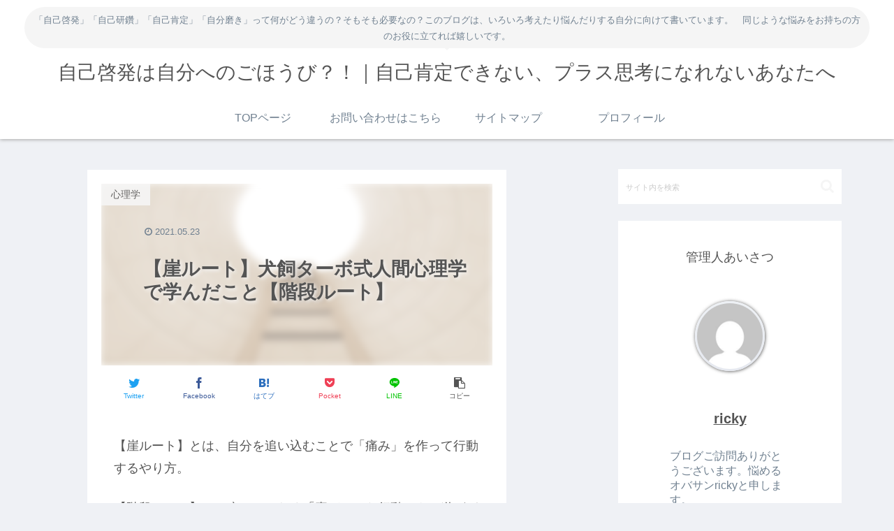

--- FILE ---
content_type: text/html; charset=UTF-8
request_url: https://my-selfdevelopment.com/self-deveropment/psychology/psychology-method/
body_size: 34558
content:
<!doctype html>
<html lang="ja"
	prefix="og: https://ogp.me/ns#" >

<head>
<meta charset="utf-8">
<meta http-equiv="X-UA-Compatible" content="IE=edge">
<meta name="viewport" content="width=device-width, initial-scale=1.0, viewport-fit=cover"/>
<meta name="referrer" content="no-referrer-when-downgrade"/>

      
<!-- Global site tag (gtag.js) - Google Analytics -->
<script async src="https://www.googletagmanager.com/gtag/js?id=UA-194870461-1"></script>
<script>
  window.dataLayer = window.dataLayer || [];
  function gtag(){dataLayer.push(arguments);}
  gtag('js', new Date());

  gtag('config', 'UA-194870461-1');
</script>
<!-- /Global site tag (gtag.js) - Google Analytics -->

      
  <!-- preconnect dns-prefetch -->
<link rel="preconnect dns-prefetch" href="//www.googletagmanager.com">
<link rel="preconnect dns-prefetch" href="//www.google-analytics.com">
<link rel="preconnect dns-prefetch" href="//ajax.googleapis.com">
<link rel="preconnect dns-prefetch" href="//cdnjs.cloudflare.com">
<link rel="preconnect dns-prefetch" href="//pagead2.googlesyndication.com">
<link rel="preconnect dns-prefetch" href="//googleads.g.doubleclick.net">
<link rel="preconnect dns-prefetch" href="//tpc.googlesyndication.com">
<link rel="preconnect dns-prefetch" href="//ad.doubleclick.net">
<link rel="preconnect dns-prefetch" href="//www.gstatic.com">
<link rel="preconnect dns-prefetch" href="//cse.google.com">
<link rel="preconnect dns-prefetch" href="//fonts.gstatic.com">
<link rel="preconnect dns-prefetch" href="//fonts.googleapis.com">
<link rel="preconnect dns-prefetch" href="//cms.quantserve.com">
<link rel="preconnect dns-prefetch" href="//secure.gravatar.com">
<link rel="preconnect dns-prefetch" href="//cdn.syndication.twimg.com">
<link rel="preconnect dns-prefetch" href="//cdn.jsdelivr.net">
<link rel="preconnect dns-prefetch" href="//images-fe.ssl-images-amazon.com">
<link rel="preconnect dns-prefetch" href="//completion.amazon.com">
<link rel="preconnect dns-prefetch" href="//m.media-amazon.com">
<link rel="preconnect dns-prefetch" href="//i.moshimo.com">
<link rel="preconnect dns-prefetch" href="//aml.valuecommerce.com">
<link rel="preconnect dns-prefetch" href="//dalc.valuecommerce.com">
<link rel="preconnect dns-prefetch" href="//dalb.valuecommerce.com">
<title>【崖ルート】犬飼ターボ式人間心理学で学んだこと【階段ルート】 | 自己啓発は自分へのごほうび？！｜自己肯定できない、プラス思考になれないあなたへ</title>

		<!-- All in One SEO 4.1.0.3 -->
		<meta name="description" content="【崖ルート】とは、自分を追い込むことで「痛み」を作って行動するやり方。 【階段ルート】は、痛みではなく「喜び」から行動でき、道がどんどん広がっていくやり方。 どちらも、犬飼ターボさんの造語です。 ごくごく簡単に説明してし […]"/>
		<link rel="canonical" href="https://my-selfdevelopment.com/self-deveropment/psychology/psychology-method/" />
		<meta property="og:site_name" content="自己啓発は自分へのごほうび？！｜自己肯定できない、プラス思考になれないあなたへ | 「自己啓発」「自己研鑽」「自己肯定」「自分磨き」って何がどう違うの？そもそも必要なの？このブログは、いろいろ考えたり悩んだりする自分に向けて書いています。　同じような悩みをお持ちの方のお役に立てれば嬉しいです。" />
		<meta property="og:type" content="article" />
		<meta property="og:title" content="【崖ルート】犬飼ターボ式人間心理学で学んだこと【階段ルート】 | 自己啓発は自分へのごほうび？！｜自己肯定できない、プラス思考になれないあなたへ" />
		<meta property="og:description" content="【崖ルート】とは、自分を追い込むことで「痛み」を作って行動するやり方。 【階段ルート】は、痛みではなく「喜び」から行動でき、道がどんどん広がっていくやり方。 どちらも、犬飼ターボさんの造語です。 ごくごく簡単に説明してし […]" />
		<meta property="og:url" content="https://my-selfdevelopment.com/self-deveropment/psychology/psychology-method/" />
		<meta property="article:published_time" content="2021-05-23T02:14:00Z" />
		<meta property="article:modified_time" content="2021-05-23T14:33:31Z" />
		<meta name="twitter:card" content="summary" />
		<meta name="twitter:domain" content="my-selfdevelopment.com" />
		<meta name="twitter:title" content="【崖ルート】犬飼ターボ式人間心理学で学んだこと【階段ルート】 | 自己啓発は自分へのごほうび？！｜自己肯定できない、プラス思考になれないあなたへ" />
		<meta name="twitter:description" content="【崖ルート】とは、自分を追い込むことで「痛み」を作って行動するやり方。 【階段ルート】は、痛みではなく「喜び」から行動でき、道がどんどん広がっていくやり方。 どちらも、犬飼ターボさんの造語です。 ごくごく簡単に説明してし […]" />
		<script type="application/ld+json" class="aioseo-schema">
			{"@context":"https:\/\/schema.org","@graph":[{"@type":"WebSite","@id":"https:\/\/my-selfdevelopment.com\/#website","url":"https:\/\/my-selfdevelopment.com\/","name":"\u81ea\u5df1\u5553\u767a\u306f\u81ea\u5206\u3078\u306e\u3054\u307b\u3046\u3073\uff1f\uff01\uff5c\u81ea\u5df1\u80af\u5b9a\u3067\u304d\u306a\u3044\u3001\u30d7\u30e9\u30b9\u601d\u8003\u306b\u306a\u308c\u306a\u3044\u3042\u306a\u305f\u3078","description":"\u300c\u81ea\u5df1\u5553\u767a\u300d\u300c\u81ea\u5df1\u7814\u947d\u300d\u300c\u81ea\u5df1\u80af\u5b9a\u300d\u300c\u81ea\u5206\u78e8\u304d\u300d\u3063\u3066\u4f55\u304c\u3069\u3046\u9055\u3046\u306e\uff1f\u305d\u3082\u305d\u3082\u5fc5\u8981\u306a\u306e\uff1f\u3053\u306e\u30d6\u30ed\u30b0\u306f\u3001\u3044\u308d\u3044\u308d\u8003\u3048\u305f\u308a\u60a9\u3093\u3060\u308a\u3059\u308b\u81ea\u5206\u306b\u5411\u3051\u3066\u66f8\u3044\u3066\u3044\u307e\u3059\u3002\u3000\u540c\u3058\u3088\u3046\u306a\u60a9\u307f\u3092\u304a\u6301\u3061\u306e\u65b9\u306e\u304a\u5f79\u306b\u7acb\u3066\u308c\u3070\u5b09\u3057\u3044\u3067\u3059\u3002","publisher":{"@id":"https:\/\/my-selfdevelopment.com\/#person"}},{"@type":"BreadcrumbList","@id":"https:\/\/my-selfdevelopment.com\/self-deveropment\/psychology\/psychology-method\/#breadcrumblist","itemListElement":[{"@type":"ListItem","@id":"https:\/\/my-selfdevelopment.com\/#listItem","position":"1","item":{"@id":"https:\/\/my-selfdevelopment.com\/#item","name":"\u30db\u30fc\u30e0","description":"\u4e0b\u306e\u30d0\u30ca\u30fc\u3092\u30dd\u30c1\u3063\u3068\u3059\u308b\u3068\u3001\u305d\u308c\u305e\u308c\u306e\u9805\u76ee\u306b\u98db\u3073\u307e\u3059\u3002 \u306f\u3058\u3081\u306b \u30b9\u30c8\u30ec\u30b9\u304b\u3089\u89e3\u653e\u3055\u308c\u305f\u3044\uff01 \u304a\u91d1\u306e\u5fc3\u914d\u304b\u3089\u89e3 [\u2026]","url":"https:\/\/my-selfdevelopment.com\/"},"nextItem":"https:\/\/my-selfdevelopment.com\/self-deveropment\/psychology\/psychology-method\/#listItem"},{"@type":"ListItem","@id":"https:\/\/my-selfdevelopment.com\/self-deveropment\/psychology\/psychology-method\/#listItem","position":"2","item":{"@id":"https:\/\/my-selfdevelopment.com\/self-deveropment\/psychology\/psychology-method\/#item","name":"\u3010\u5d16\u30eb\u30fc\u30c8\u3011\u72ac\u98fc\u30bf\u30fc\u30dc\u5f0f\u4eba\u9593\u5fc3\u7406\u5b66\u3067\u5b66\u3093\u3060\u3053\u3068\u3010\u968e\u6bb5\u30eb\u30fc\u30c8\u3011","description":"\u3010\u5d16\u30eb\u30fc\u30c8\u3011\u3068\u306f\u3001\u81ea\u5206\u3092\u8ffd\u3044\u8fbc\u3080\u3053\u3068\u3067\u300c\u75db\u307f\u300d\u3092\u4f5c\u3063\u3066\u884c\u52d5\u3059\u308b\u3084\u308a\u65b9\u3002 \u3010\u968e\u6bb5\u30eb\u30fc\u30c8\u3011\u306f\u3001\u75db\u307f\u3067\u306f\u306a\u304f\u300c\u559c\u3073\u300d\u304b\u3089\u884c\u52d5\u3067\u304d\u3001\u9053\u304c\u3069\u3093\u3069\u3093\u5e83\u304c\u3063\u3066\u3044\u304f\u3084\u308a\u65b9\u3002 \u3069\u3061\u3089\u3082\u3001\u72ac\u98fc\u30bf\u30fc\u30dc\u3055\u3093\u306e\u9020\u8a9e\u3067\u3059\u3002 \u3054\u304f\u3054\u304f\u7c21\u5358\u306b\u8aac\u660e\u3057\u3066\u3057 [\u2026]","url":"https:\/\/my-selfdevelopment.com\/self-deveropment\/psychology\/psychology-method\/"},"previousItem":"https:\/\/my-selfdevelopment.com\/#listItem"}]},{"@type":"Person","@id":"https:\/\/my-selfdevelopment.com\/author\/ricky\/#author","url":"https:\/\/my-selfdevelopment.com\/author\/ricky\/","name":"ricky","image":{"@type":"ImageObject","@id":"https:\/\/my-selfdevelopment.com\/self-deveropment\/psychology\/psychology-method\/#authorImage","url":"https:\/\/secure.gravatar.com\/avatar\/bd43f959f74e9a44c3a7c21afbf4580b8772d9dffc0c25712293d7672d67a279?s=96&d=mm&r=g","width":"96","height":"96","caption":"ricky"}}]}
		</script>
		<!-- All in One SEO -->


<!-- OGP -->
<meta property="og:type" content="article">
<meta property="og:description" content="【崖ルート】とは、自分を追い込むことで「痛み」を作って行動するやり方。【階段ルート】は、痛みではなく「喜び」から行動でき、道がどんどん広がっていくやり方。どちらも、犬飼ターボさんの造語です。ごくごく簡単に説明してしまいましたが、本当は1日～">
<meta property="og:title" content="【崖ルート】犬飼ターボ式人間心理学で学んだこと【階段ルート】">
<meta property="og:url" content="https://my-selfdevelopment.com/self-deveropment/psychology/psychology-method/">
<meta property="og:image" content="https://my-selfdevelopment.com/wp-content/uploads/2021/05/white10.png">
<meta property="og:site_name" content="自己啓発は自分へのごほうび？！｜自己肯定できない、プラス思考になれないあなたへ">
<meta property="og:locale" content="ja_JP">
<meta property="article:published_time" content="2021-05-23T11:14:00+09:00" />
<meta property="article:modified_time" content="2021-05-23T11:14:00+09:00" />
<meta property="article:section" content="心理学">
<!-- /OGP -->

<!-- Twitter Card -->
<meta name="twitter:card" content="summary_large_image">
<meta property="twitter:description" content="【崖ルート】とは、自分を追い込むことで「痛み」を作って行動するやり方。【階段ルート】は、痛みではなく「喜び」から行動でき、道がどんどん広がっていくやり方。どちらも、犬飼ターボさんの造語です。ごくごく簡単に説明してしまいましたが、本当は1日～">
<meta property="twitter:title" content="【崖ルート】犬飼ターボ式人間心理学で学んだこと【階段ルート】">
<meta property="twitter:url" content="https://my-selfdevelopment.com/self-deveropment/psychology/psychology-method/">
<meta name="twitter:image" content="https://my-selfdevelopment.com/wp-content/uploads/2021/05/white10.png">
<meta name="twitter:domain" content="my-selfdevelopment.com">
<!-- /Twitter Card -->
<link rel='dns-prefetch' href='//ajax.googleapis.com' />
<link rel='dns-prefetch' href='//cdnjs.cloudflare.com' />
<link rel="alternate" type="application/rss+xml" title="自己啓発は自分へのごほうび？！｜自己肯定できない、プラス思考になれないあなたへ &raquo; フィード" href="https://my-selfdevelopment.com/feed/" />
<link rel="alternate" type="application/rss+xml" title="自己啓発は自分へのごほうび？！｜自己肯定できない、プラス思考になれないあなたへ &raquo; コメントフィード" href="https://my-selfdevelopment.com/comments/feed/" />
<link rel="alternate" type="application/rss+xml" title="自己啓発は自分へのごほうび？！｜自己肯定できない、プラス思考になれないあなたへ &raquo; 【崖ルート】犬飼ターボ式人間心理学で学んだこと【階段ルート】 のコメントのフィード" href="https://my-selfdevelopment.com/self-deveropment/psychology/psychology-method/feed/" />
		<!-- This site uses the Google Analytics by MonsterInsights plugin v7.17.0 - Using Analytics tracking - https://www.monsterinsights.com/ -->
							<script src="//www.googletagmanager.com/gtag/js?id=UA-194870461-1"  data-cfasync="false"></script>
			<script data-cfasync="false">
				var mi_version = '7.17.0';
				var mi_track_user = true;
				var mi_no_track_reason = '';
				
								var disableStr = 'ga-disable-UA-194870461-1';

				/* Function to detect opted out users */
				function __gtagTrackerIsOptedOut() {
					return document.cookie.indexOf( disableStr + '=true' ) > - 1;
				}

				/* Disable tracking if the opt-out cookie exists. */
				if ( __gtagTrackerIsOptedOut() ) {
					window[disableStr] = true;
				}

				/* Opt-out function */
				function __gtagTrackerOptout() {
					document.cookie = disableStr + '=true; expires=Thu, 31 Dec 2099 23:59:59 UTC; path=/';
					window[disableStr] = true;
				}

				if ( 'undefined' === typeof gaOptout ) {
					function gaOptout() {
						__gtagTrackerOptout();
					}
				}
								window.dataLayer = window.dataLayer || [];
				if ( mi_track_user ) {
					function __gtagTracker() {dataLayer.push( arguments );}
					__gtagTracker( 'js', new Date() );
					__gtagTracker( 'set', {
						'developer_id.dZGIzZG' : true,
						                    });
					__gtagTracker( 'config', 'UA-194870461-1', {
						forceSSL:true,link_attribution:true,					} );
										window.gtag = __gtagTracker;										(
						function () {
							/* https://developers.google.com/analytics/devguides/collection/analyticsjs/ */
							/* ga and __gaTracker compatibility shim. */
							var noopfn = function () {
								return null;
							};
							var newtracker = function () {
								return new Tracker();
							};
							var Tracker = function () {
								return null;
							};
							var p = Tracker.prototype;
							p.get = noopfn;
							p.set = noopfn;
							p.send = function (){
								var args = Array.prototype.slice.call(arguments);
								args.unshift( 'send' );
								__gaTracker.apply(null, args);
							};
							var __gaTracker = function () {
								var len = arguments.length;
								if ( len === 0 ) {
									return;
								}
								var f = arguments[len - 1];
								if ( typeof f !== 'object' || f === null || typeof f.hitCallback !== 'function' ) {
									if ( 'send' === arguments[0] ) {
										var hitConverted, hitObject = false, action;
										if ( 'event' === arguments[1] ) {
											if ( 'undefined' !== typeof arguments[3] ) {
												hitObject = {
													'eventAction': arguments[3],
													'eventCategory': arguments[2],
													'eventLabel': arguments[4],
													'value': arguments[5] ? arguments[5] : 1,
												}
											}
										}
										if ( typeof arguments[2] === 'object' ) {
											hitObject = arguments[2];
										}
										if ( typeof arguments[5] === 'object' ) {
											Object.assign( hitObject, arguments[5] );
										}
										if ( 'undefined' !== typeof (
											arguments[1].hitType
										) ) {
											hitObject = arguments[1];
										}
										if ( hitObject ) {
											action = 'timing' === arguments[1].hitType ? 'timing_complete' : hitObject.eventAction;
											hitConverted = mapArgs( hitObject );
											__gtagTracker( 'event', action, hitConverted );
										}
									}
									return;
								}

								function mapArgs( args ) {
									var gaKey, hit = {};
									var gaMap = {
										'eventCategory': 'event_category',
										'eventAction': 'event_action',
										'eventLabel': 'event_label',
										'eventValue': 'event_value',
										'nonInteraction': 'non_interaction',
										'timingCategory': 'event_category',
										'timingVar': 'name',
										'timingValue': 'value',
										'timingLabel': 'event_label',
									};
									for ( gaKey in gaMap ) {
										if ( 'undefined' !== typeof args[gaKey] ) {
											hit[gaMap[gaKey]] = args[gaKey];
										}
									}
									return hit;
								}

								try {
									f.hitCallback();
								} catch ( ex ) {
								}
							};
							__gaTracker.create = newtracker;
							__gaTracker.getByName = newtracker;
							__gaTracker.getAll = function () {
								return [];
							};
							__gaTracker.remove = noopfn;
							__gaTracker.loaded = true;
							window['__gaTracker'] = __gaTracker;
						}
					)();
									} else {
										console.log( "" );
					( function () {
							function __gtagTracker() {
								return null;
							}
							window['__gtagTracker'] = __gtagTracker;
							window['gtag'] = __gtagTracker;
					} )();
									}
			</script>
				<!-- / Google Analytics by MonsterInsights -->
		<style id='wp-img-auto-sizes-contain-inline-css'>
img:is([sizes=auto i],[sizes^="auto," i]){contain-intrinsic-size:3000px 1500px}
/*# sourceURL=wp-img-auto-sizes-contain-inline-css */
</style>
<link rel='stylesheet' id='cocoon-style-css' href='https://my-selfdevelopment.com/wp-content/themes/cocoon-master/style.css?ver=6.9&#038;fver=20210515043809' media='all' />
<link rel='stylesheet' id='cocoon-keyframes-css' href='https://my-selfdevelopment.com/wp-content/themes/cocoon-master/keyframes.css?ver=6.9&#038;fver=20210515043809' media='all' />
<link rel='stylesheet' id='font-awesome-style-css' href='https://my-selfdevelopment.com/wp-content/themes/cocoon-master/webfonts/fontawesome/css/font-awesome.min.css?ver=6.9&#038;fver=20210515043809' media='all' />
<link rel='stylesheet' id='icomoon-style-css' href='https://my-selfdevelopment.com/wp-content/themes/cocoon-master/webfonts/icomoon/style.css?ver=6.9&#038;fver=20210515043809' media='all' />
<link rel='stylesheet' id='baguettebox-style-css' href='https://my-selfdevelopment.com/wp-content/themes/cocoon-master/plugins/baguettebox/dist/baguetteBox.min.css?ver=6.9&#038;fver=20210515043809' media='all' />
<link rel='stylesheet' id='cocoon-skin-style-css' href='https://my-selfdevelopment.com/wp-content/themes/cocoon-master/skins/bizarre-foods-whiteramen/style.css?ver=6.9&#038;fver=20210515043809' media='all' />
<style id='cocoon-skin-style-inline-css'>
.main{width:780px}.main{padding:20px 80px}.main{border-width:10px}.sidebar{width:400px}.sidebar{padding:19px 40px}.sidebar{border-width:10px}.wrap{width:1210px}@media screen and (max-width:1234px){.wrap{width:auto}.main,.sidebar,.sidebar-left .main,.sidebar-left .sidebar{margin:0 .5%}.main{width:67.4%}.sidebar{padding:1.5%;width:30%}.entry-card-thumb{width:38%}.entry-card-content{margin-left:40%}}body::after{content:url(https://my-selfdevelopment.com/wp-content/themes/cocoon-master/lib/analytics/access.php?post_id=2003&post_type=post);visibility:hidden;position:absolute;bottom:0;right:0;width:1px;height:1px;overflow:hidden;display:inline!important}.toc-checkbox{display:none}.toc-content{visibility:hidden;height:0;opacity:.2;transition:all .5s ease-out}.toc-checkbox:checked~.toc-content{visibility:visible;padding-top:.6em;height:100%;opacity:1}.toc-title::after{content:'[開く]';margin-left:.5em;cursor:pointer;font-size:.8em}.toc-title:hover::after{text-decoration:underline}.toc-checkbox:checked+.toc-title::after{content:'[閉じる]'}#respond{display:none}.entry-content>*,.demo .entry-content p{line-height:1.8}.article p,.demo .entry-content p,.article dl,.article ul,.article ol,.article blockquote,.article pre,.article table,.article .author-box,.article .blogcard-wrap,.article .login-user-only,.article .information-box,.article .question-box,.article .alert-box,.article .information,.article .question,.article .alert,.article .memo-box,.article .comment-box,.article .common-icon-box,.article .blank-box,.article .button-block,.article .micro-bottom,.article .caption-box,.article .tab-caption-box,.article .label-box,.article .toggle-wrap,.article .wp-block-image,.booklink-box,.article .kaerebalink-box,.article .tomarebalink-box,.article .product-item-box,.article .speech-wrap,.article .toc,.article .column-wrap,.article .new-entry-cards,.article .popular-entry-cards,.article .navi-entry-cards,.article .box-menus,.article .ranking-item,.article .wp-block-categories,.article .wp-block-archives,.article .wp-block-archives-dropdown,.article .wp-block-calendar,.article .rss-entry-cards,.article .ad-area,.article .wp-block-gallery,.article .wp-block-audio,.article .wp-block-cover,.article .wp-block-file,.article .wp-block-media-text,.article .wp-block-video,.article .wp-block-buttons,.article .wp-block-columns,.article .wp-block-separator,.article .components-placeholder,.article .wp-block-search,.article .wp-block-social-links,.article .timeline-box,.article .blogcard-type,.article .btn-wrap,.article .btn-wrap a,.article .block-box,.article .wp-block-embed,.article .wp-block-group,.article .wp-block-table,.article .scrollable-table,.article .wp-block-separator,[data-type="core/freeform"]{margin-bottom:1.4em}.article h2,.article h3,.article h4,.article h5,.article h6{margin-bottom:18px}@media screen and (max-width:480px){.body,.menu-content{font-size:16px}.article h2,.article h3,.article h4,.article h5,.article h6{margin-bottom:16px}}@media screen and (max-width:781px){.wp-block-column{margin-bottom:1.4em}}@media screen and (max-width:599px){.column-wrap>div{margin-bottom:1.4em}}.article h2,.article h3,.article h4,.article h5,.article h6{margin-top:1.87em}.article .micro-top{margin-bottom:.28em}.article .micro-bottom{margin-top:-1.26em}.article .micro-balloon{margin-bottom:.7em}.article .micro-bottom.micro-balloon{margin-top:-.98em}.blank-box.bb-key-color{border-color:#19448e}.iic-key-color li::before{color:#19448e}.blank-box.bb-tab.bb-key-color::before{background-color:#19448e}.tb-key-color .toggle-button{border:1px solid #19448e;background:#19448e;color:#fff}.tb-key-color .toggle-button::before{color:#ccc}.tb-key-color .toggle-checkbox:checked~.toggle-content{border-color:#19448e}.cb-key-color.caption-box{border-color:#19448e}.cb-key-color .caption-box-label{background-color:#19448e;color:#fff}.tcb-key-color .tab-caption-box-label{background-color:#19448e;color:#fff}.tcb-key-color .tab-caption-box-content{border-color:#19448e}.lb-key-color .label-box-content{border-color:#19448e}.mc-key-color{background-color:#19448e;color:#fff;border:0}.mc-key-color.micro-bottom::after{border-bottom-color:#19448e;border-top-color:transparent}.mc-key-color::before{border-top-color:transparent;border-bottom-color:transparent}.mc-key-color::after{border-top-color:#19448e}.btn-key-color,.btn-wrap.btn-wrap-key-color>a{background-color:#19448e}.has-text-color.has-key-color-color{color:#19448e}.has-background.has-key-color-background-color{background-color:#19448e}.body.article,body#tinymce.wp-editor{background-color:#ead33a}.body.article,.editor-post-title__block .editor-post-title__input,body#tinymce.wp-editor{color:#333}.body .has-key-color-background-color{background-color:#19448e}.body .has-key-color-color{color:#19448e}.body .has-key-color-border-color{border-color:#19448e}.btn-wrap.has-key-color-background-color>a{background-color:#19448e}.btn-wrap.has-key-color-color>a{color:#19448e}.btn-wrap.has-key-color-border-color>a{border-color:#19448e}.bb-tab.has-key-color-border-color .bb-label{background-color:#19448e}.toggle-wrap.has-key-color-border-color .toggle-button{background-color:#19448e}.toggle-wrap.has-key-color-border-color .toggle-button,.toggle-wrap.has-key-color-border-color .toggle-content{border-color:#19448e}.iconlist-box.has-key-color-icon-color li::before{color:#19448e}.micro-balloon.has-key-color-background-color{background-color:#19448e;border-color:transparent}.micro-balloon.has-key-color-background-color.micro-bottom::after{border-bottom-color:#19448e;border-top-color:transparent}.micro-balloon.has-key-color-background-color::before{border-top-color:transparent;border-bottom-color:transparent}.micro-balloon.has-key-color-background-color::after{border-top-color:#19448e}.micro-balloon.has-border-color.has-key-color-border-color{border-color:#19448e}.micro-balloon.micro-top.has-key-color-border-color::before{border-top-color:#19448e}.micro-balloon.micro-bottom.has-key-color-border-color::before{border-bottom-color:#19448e}.caption-box.has-key-color-border-color .box-label{background-color:#19448e}.tab-caption-box.has-key-color-border-color .box-label{background-color:#19448e}.tab-caption-box.has-key-color-border-color .box-content{border-color:#19448e}.tab-caption-box.has-key-color-background-color .box-content{background-color:#19448e}.label-box.has-key-color-border-color .box-content{border-color:#19448e}.label-box.has-key-color-background-color .box-content{background-color:#19448e}.sbp-l .speech-balloon.has-key-color-border-color::before{border-right-color:#19448e}.sbp-r .speech-balloon.has-key-color-border-color::before{border-left-color:#19448e}.sbp-l .speech-balloon.has-key-color-background-color::after{border-right-color:#19448e}.sbp-r .speech-balloon.has-key-color-background-color::after{border-left-color:#19448e}.sbs-line.sbp-r .speech-balloon.has-key-color-background-color{background-color:#19448e}.sbs-line.sbp-r .speech-balloon.has-key-color-border-color{border-color:#19448e}.speech-wrap.sbs-think .speech-balloon.has-key-color-border-color::before,.speech-wrap.sbs-think .speech-balloon.has-key-color-border-color::after{border-color:#19448e}.sbs-think .speech-balloon.has-key-color-background-color::before,.sbs-think .speech-balloon.has-key-color-background-color::after{background-color:#19448e}.timeline-box.has-key-color-point-color .timeline-item::before{background-color:#19448e}.body .has-red-background-color{background-color:#e60033}.body .has-red-color{color:#e60033}.body .has-red-border-color{border-color:#e60033}.btn-wrap.has-red-background-color>a{background-color:#e60033}.btn-wrap.has-red-color>a{color:#e60033}.btn-wrap.has-red-border-color>a{border-color:#e60033}.bb-tab.has-red-border-color .bb-label{background-color:#e60033}.toggle-wrap.has-red-border-color .toggle-button{background-color:#e60033}.toggle-wrap.has-red-border-color .toggle-button,.toggle-wrap.has-red-border-color .toggle-content{border-color:#e60033}.iconlist-box.has-red-icon-color li::before{color:#e60033}.micro-balloon.has-red-background-color{background-color:#e60033;border-color:transparent}.micro-balloon.has-red-background-color.micro-bottom::after{border-bottom-color:#e60033;border-top-color:transparent}.micro-balloon.has-red-background-color::before{border-top-color:transparent;border-bottom-color:transparent}.micro-balloon.has-red-background-color::after{border-top-color:#e60033}.micro-balloon.has-border-color.has-red-border-color{border-color:#e60033}.micro-balloon.micro-top.has-red-border-color::before{border-top-color:#e60033}.micro-balloon.micro-bottom.has-red-border-color::before{border-bottom-color:#e60033}.caption-box.has-red-border-color .box-label{background-color:#e60033}.tab-caption-box.has-red-border-color .box-label{background-color:#e60033}.tab-caption-box.has-red-border-color .box-content{border-color:#e60033}.tab-caption-box.has-red-background-color .box-content{background-color:#e60033}.label-box.has-red-border-color .box-content{border-color:#e60033}.label-box.has-red-background-color .box-content{background-color:#e60033}.sbp-l .speech-balloon.has-red-border-color::before{border-right-color:#e60033}.sbp-r .speech-balloon.has-red-border-color::before{border-left-color:#e60033}.sbp-l .speech-balloon.has-red-background-color::after{border-right-color:#e60033}.sbp-r .speech-balloon.has-red-background-color::after{border-left-color:#e60033}.sbs-line.sbp-r .speech-balloon.has-red-background-color{background-color:#e60033}.sbs-line.sbp-r .speech-balloon.has-red-border-color{border-color:#e60033}.speech-wrap.sbs-think .speech-balloon.has-red-border-color::before,.speech-wrap.sbs-think .speech-balloon.has-red-border-color::after{border-color:#e60033}.sbs-think .speech-balloon.has-red-background-color::before,.sbs-think .speech-balloon.has-red-background-color::after{background-color:#e60033}.timeline-box.has-red-point-color .timeline-item::before{background-color:#e60033}.body .has-pink-background-color{background-color:#e95295}.body .has-pink-color{color:#e95295}.body .has-pink-border-color{border-color:#e95295}.btn-wrap.has-pink-background-color>a{background-color:#e95295}.btn-wrap.has-pink-color>a{color:#e95295}.btn-wrap.has-pink-border-color>a{border-color:#e95295}.bb-tab.has-pink-border-color .bb-label{background-color:#e95295}.toggle-wrap.has-pink-border-color .toggle-button{background-color:#e95295}.toggle-wrap.has-pink-border-color .toggle-button,.toggle-wrap.has-pink-border-color .toggle-content{border-color:#e95295}.iconlist-box.has-pink-icon-color li::before{color:#e95295}.micro-balloon.has-pink-background-color{background-color:#e95295;border-color:transparent}.micro-balloon.has-pink-background-color.micro-bottom::after{border-bottom-color:#e95295;border-top-color:transparent}.micro-balloon.has-pink-background-color::before{border-top-color:transparent;border-bottom-color:transparent}.micro-balloon.has-pink-background-color::after{border-top-color:#e95295}.micro-balloon.has-border-color.has-pink-border-color{border-color:#e95295}.micro-balloon.micro-top.has-pink-border-color::before{border-top-color:#e95295}.micro-balloon.micro-bottom.has-pink-border-color::before{border-bottom-color:#e95295}.caption-box.has-pink-border-color .box-label{background-color:#e95295}.tab-caption-box.has-pink-border-color .box-label{background-color:#e95295}.tab-caption-box.has-pink-border-color .box-content{border-color:#e95295}.tab-caption-box.has-pink-background-color .box-content{background-color:#e95295}.label-box.has-pink-border-color .box-content{border-color:#e95295}.label-box.has-pink-background-color .box-content{background-color:#e95295}.sbp-l .speech-balloon.has-pink-border-color::before{border-right-color:#e95295}.sbp-r .speech-balloon.has-pink-border-color::before{border-left-color:#e95295}.sbp-l .speech-balloon.has-pink-background-color::after{border-right-color:#e95295}.sbp-r .speech-balloon.has-pink-background-color::after{border-left-color:#e95295}.sbs-line.sbp-r .speech-balloon.has-pink-background-color{background-color:#e95295}.sbs-line.sbp-r .speech-balloon.has-pink-border-color{border-color:#e95295}.speech-wrap.sbs-think .speech-balloon.has-pink-border-color::before,.speech-wrap.sbs-think .speech-balloon.has-pink-border-color::after{border-color:#e95295}.sbs-think .speech-balloon.has-pink-background-color::before,.sbs-think .speech-balloon.has-pink-background-color::after{background-color:#e95295}.timeline-box.has-pink-point-color .timeline-item::before{background-color:#e95295}.body .has-purple-background-color{background-color:#884898}.body .has-purple-color{color:#884898}.body .has-purple-border-color{border-color:#884898}.btn-wrap.has-purple-background-color>a{background-color:#884898}.btn-wrap.has-purple-color>a{color:#884898}.btn-wrap.has-purple-border-color>a{border-color:#884898}.bb-tab.has-purple-border-color .bb-label{background-color:#884898}.toggle-wrap.has-purple-border-color .toggle-button{background-color:#884898}.toggle-wrap.has-purple-border-color .toggle-button,.toggle-wrap.has-purple-border-color .toggle-content{border-color:#884898}.iconlist-box.has-purple-icon-color li::before{color:#884898}.micro-balloon.has-purple-background-color{background-color:#884898;border-color:transparent}.micro-balloon.has-purple-background-color.micro-bottom::after{border-bottom-color:#884898;border-top-color:transparent}.micro-balloon.has-purple-background-color::before{border-top-color:transparent;border-bottom-color:transparent}.micro-balloon.has-purple-background-color::after{border-top-color:#884898}.micro-balloon.has-border-color.has-purple-border-color{border-color:#884898}.micro-balloon.micro-top.has-purple-border-color::before{border-top-color:#884898}.micro-balloon.micro-bottom.has-purple-border-color::before{border-bottom-color:#884898}.caption-box.has-purple-border-color .box-label{background-color:#884898}.tab-caption-box.has-purple-border-color .box-label{background-color:#884898}.tab-caption-box.has-purple-border-color .box-content{border-color:#884898}.tab-caption-box.has-purple-background-color .box-content{background-color:#884898}.label-box.has-purple-border-color .box-content{border-color:#884898}.label-box.has-purple-background-color .box-content{background-color:#884898}.sbp-l .speech-balloon.has-purple-border-color::before{border-right-color:#884898}.sbp-r .speech-balloon.has-purple-border-color::before{border-left-color:#884898}.sbp-l .speech-balloon.has-purple-background-color::after{border-right-color:#884898}.sbp-r .speech-balloon.has-purple-background-color::after{border-left-color:#884898}.sbs-line.sbp-r .speech-balloon.has-purple-background-color{background-color:#884898}.sbs-line.sbp-r .speech-balloon.has-purple-border-color{border-color:#884898}.speech-wrap.sbs-think .speech-balloon.has-purple-border-color::before,.speech-wrap.sbs-think .speech-balloon.has-purple-border-color::after{border-color:#884898}.sbs-think .speech-balloon.has-purple-background-color::before,.sbs-think .speech-balloon.has-purple-background-color::after{background-color:#884898}.timeline-box.has-purple-point-color .timeline-item::before{background-color:#884898}.body .has-deep-background-color{background-color:#55295b}.body .has-deep-color{color:#55295b}.body .has-deep-border-color{border-color:#55295b}.btn-wrap.has-deep-background-color>a{background-color:#55295b}.btn-wrap.has-deep-color>a{color:#55295b}.btn-wrap.has-deep-border-color>a{border-color:#55295b}.bb-tab.has-deep-border-color .bb-label{background-color:#55295b}.toggle-wrap.has-deep-border-color .toggle-button{background-color:#55295b}.toggle-wrap.has-deep-border-color .toggle-button,.toggle-wrap.has-deep-border-color .toggle-content{border-color:#55295b}.iconlist-box.has-deep-icon-color li::before{color:#55295b}.micro-balloon.has-deep-background-color{background-color:#55295b;border-color:transparent}.micro-balloon.has-deep-background-color.micro-bottom::after{border-bottom-color:#55295b;border-top-color:transparent}.micro-balloon.has-deep-background-color::before{border-top-color:transparent;border-bottom-color:transparent}.micro-balloon.has-deep-background-color::after{border-top-color:#55295b}.micro-balloon.has-border-color.has-deep-border-color{border-color:#55295b}.micro-balloon.micro-top.has-deep-border-color::before{border-top-color:#55295b}.micro-balloon.micro-bottom.has-deep-border-color::before{border-bottom-color:#55295b}.caption-box.has-deep-border-color .box-label{background-color:#55295b}.tab-caption-box.has-deep-border-color .box-label{background-color:#55295b}.tab-caption-box.has-deep-border-color .box-content{border-color:#55295b}.tab-caption-box.has-deep-background-color .box-content{background-color:#55295b}.label-box.has-deep-border-color .box-content{border-color:#55295b}.label-box.has-deep-background-color .box-content{background-color:#55295b}.sbp-l .speech-balloon.has-deep-border-color::before{border-right-color:#55295b}.sbp-r .speech-balloon.has-deep-border-color::before{border-left-color:#55295b}.sbp-l .speech-balloon.has-deep-background-color::after{border-right-color:#55295b}.sbp-r .speech-balloon.has-deep-background-color::after{border-left-color:#55295b}.sbs-line.sbp-r .speech-balloon.has-deep-background-color{background-color:#55295b}.sbs-line.sbp-r .speech-balloon.has-deep-border-color{border-color:#55295b}.speech-wrap.sbs-think .speech-balloon.has-deep-border-color::before,.speech-wrap.sbs-think .speech-balloon.has-deep-border-color::after{border-color:#55295b}.sbs-think .speech-balloon.has-deep-background-color::before,.sbs-think .speech-balloon.has-deep-background-color::after{background-color:#55295b}.timeline-box.has-deep-point-color .timeline-item::before{background-color:#55295b}.body .has-indigo-background-color{background-color:#1e50a2}.body .has-indigo-color{color:#1e50a2}.body .has-indigo-border-color{border-color:#1e50a2}.btn-wrap.has-indigo-background-color>a{background-color:#1e50a2}.btn-wrap.has-indigo-color>a{color:#1e50a2}.btn-wrap.has-indigo-border-color>a{border-color:#1e50a2}.bb-tab.has-indigo-border-color .bb-label{background-color:#1e50a2}.toggle-wrap.has-indigo-border-color .toggle-button{background-color:#1e50a2}.toggle-wrap.has-indigo-border-color .toggle-button,.toggle-wrap.has-indigo-border-color .toggle-content{border-color:#1e50a2}.iconlist-box.has-indigo-icon-color li::before{color:#1e50a2}.micro-balloon.has-indigo-background-color{background-color:#1e50a2;border-color:transparent}.micro-balloon.has-indigo-background-color.micro-bottom::after{border-bottom-color:#1e50a2;border-top-color:transparent}.micro-balloon.has-indigo-background-color::before{border-top-color:transparent;border-bottom-color:transparent}.micro-balloon.has-indigo-background-color::after{border-top-color:#1e50a2}.micro-balloon.has-border-color.has-indigo-border-color{border-color:#1e50a2}.micro-balloon.micro-top.has-indigo-border-color::before{border-top-color:#1e50a2}.micro-balloon.micro-bottom.has-indigo-border-color::before{border-bottom-color:#1e50a2}.caption-box.has-indigo-border-color .box-label{background-color:#1e50a2}.tab-caption-box.has-indigo-border-color .box-label{background-color:#1e50a2}.tab-caption-box.has-indigo-border-color .box-content{border-color:#1e50a2}.tab-caption-box.has-indigo-background-color .box-content{background-color:#1e50a2}.label-box.has-indigo-border-color .box-content{border-color:#1e50a2}.label-box.has-indigo-background-color .box-content{background-color:#1e50a2}.sbp-l .speech-balloon.has-indigo-border-color::before{border-right-color:#1e50a2}.sbp-r .speech-balloon.has-indigo-border-color::before{border-left-color:#1e50a2}.sbp-l .speech-balloon.has-indigo-background-color::after{border-right-color:#1e50a2}.sbp-r .speech-balloon.has-indigo-background-color::after{border-left-color:#1e50a2}.sbs-line.sbp-r .speech-balloon.has-indigo-background-color{background-color:#1e50a2}.sbs-line.sbp-r .speech-balloon.has-indigo-border-color{border-color:#1e50a2}.speech-wrap.sbs-think .speech-balloon.has-indigo-border-color::before,.speech-wrap.sbs-think .speech-balloon.has-indigo-border-color::after{border-color:#1e50a2}.sbs-think .speech-balloon.has-indigo-background-color::before,.sbs-think .speech-balloon.has-indigo-background-color::after{background-color:#1e50a2}.timeline-box.has-indigo-point-color .timeline-item::before{background-color:#1e50a2}.body .has-blue-background-color{background-color:#0095d9}.body .has-blue-color{color:#0095d9}.body .has-blue-border-color{border-color:#0095d9}.btn-wrap.has-blue-background-color>a{background-color:#0095d9}.btn-wrap.has-blue-color>a{color:#0095d9}.btn-wrap.has-blue-border-color>a{border-color:#0095d9}.bb-tab.has-blue-border-color .bb-label{background-color:#0095d9}.toggle-wrap.has-blue-border-color .toggle-button{background-color:#0095d9}.toggle-wrap.has-blue-border-color .toggle-button,.toggle-wrap.has-blue-border-color .toggle-content{border-color:#0095d9}.iconlist-box.has-blue-icon-color li::before{color:#0095d9}.micro-balloon.has-blue-background-color{background-color:#0095d9;border-color:transparent}.micro-balloon.has-blue-background-color.micro-bottom::after{border-bottom-color:#0095d9;border-top-color:transparent}.micro-balloon.has-blue-background-color::before{border-top-color:transparent;border-bottom-color:transparent}.micro-balloon.has-blue-background-color::after{border-top-color:#0095d9}.micro-balloon.has-border-color.has-blue-border-color{border-color:#0095d9}.micro-balloon.micro-top.has-blue-border-color::before{border-top-color:#0095d9}.micro-balloon.micro-bottom.has-blue-border-color::before{border-bottom-color:#0095d9}.caption-box.has-blue-border-color .box-label{background-color:#0095d9}.tab-caption-box.has-blue-border-color .box-label{background-color:#0095d9}.tab-caption-box.has-blue-border-color .box-content{border-color:#0095d9}.tab-caption-box.has-blue-background-color .box-content{background-color:#0095d9}.label-box.has-blue-border-color .box-content{border-color:#0095d9}.label-box.has-blue-background-color .box-content{background-color:#0095d9}.sbp-l .speech-balloon.has-blue-border-color::before{border-right-color:#0095d9}.sbp-r .speech-balloon.has-blue-border-color::before{border-left-color:#0095d9}.sbp-l .speech-balloon.has-blue-background-color::after{border-right-color:#0095d9}.sbp-r .speech-balloon.has-blue-background-color::after{border-left-color:#0095d9}.sbs-line.sbp-r .speech-balloon.has-blue-background-color{background-color:#0095d9}.sbs-line.sbp-r .speech-balloon.has-blue-border-color{border-color:#0095d9}.speech-wrap.sbs-think .speech-balloon.has-blue-border-color::before,.speech-wrap.sbs-think .speech-balloon.has-blue-border-color::after{border-color:#0095d9}.sbs-think .speech-balloon.has-blue-background-color::before,.sbs-think .speech-balloon.has-blue-background-color::after{background-color:#0095d9}.timeline-box.has-blue-point-color .timeline-item::before{background-color:#0095d9}.body .has-light-blue-background-color{background-color:#2ca9e1}.body .has-light-blue-color{color:#2ca9e1}.body .has-light-blue-border-color{border-color:#2ca9e1}.btn-wrap.has-light-blue-background-color>a{background-color:#2ca9e1}.btn-wrap.has-light-blue-color>a{color:#2ca9e1}.btn-wrap.has-light-blue-border-color>a{border-color:#2ca9e1}.bb-tab.has-light-blue-border-color .bb-label{background-color:#2ca9e1}.toggle-wrap.has-light-blue-border-color .toggle-button{background-color:#2ca9e1}.toggle-wrap.has-light-blue-border-color .toggle-button,.toggle-wrap.has-light-blue-border-color .toggle-content{border-color:#2ca9e1}.iconlist-box.has-light-blue-icon-color li::before{color:#2ca9e1}.micro-balloon.has-light-blue-background-color{background-color:#2ca9e1;border-color:transparent}.micro-balloon.has-light-blue-background-color.micro-bottom::after{border-bottom-color:#2ca9e1;border-top-color:transparent}.micro-balloon.has-light-blue-background-color::before{border-top-color:transparent;border-bottom-color:transparent}.micro-balloon.has-light-blue-background-color::after{border-top-color:#2ca9e1}.micro-balloon.has-border-color.has-light-blue-border-color{border-color:#2ca9e1}.micro-balloon.micro-top.has-light-blue-border-color::before{border-top-color:#2ca9e1}.micro-balloon.micro-bottom.has-light-blue-border-color::before{border-bottom-color:#2ca9e1}.caption-box.has-light-blue-border-color .box-label{background-color:#2ca9e1}.tab-caption-box.has-light-blue-border-color .box-label{background-color:#2ca9e1}.tab-caption-box.has-light-blue-border-color .box-content{border-color:#2ca9e1}.tab-caption-box.has-light-blue-background-color .box-content{background-color:#2ca9e1}.label-box.has-light-blue-border-color .box-content{border-color:#2ca9e1}.label-box.has-light-blue-background-color .box-content{background-color:#2ca9e1}.sbp-l .speech-balloon.has-light-blue-border-color::before{border-right-color:#2ca9e1}.sbp-r .speech-balloon.has-light-blue-border-color::before{border-left-color:#2ca9e1}.sbp-l .speech-balloon.has-light-blue-background-color::after{border-right-color:#2ca9e1}.sbp-r .speech-balloon.has-light-blue-background-color::after{border-left-color:#2ca9e1}.sbs-line.sbp-r .speech-balloon.has-light-blue-background-color{background-color:#2ca9e1}.sbs-line.sbp-r .speech-balloon.has-light-blue-border-color{border-color:#2ca9e1}.speech-wrap.sbs-think .speech-balloon.has-light-blue-border-color::before,.speech-wrap.sbs-think .speech-balloon.has-light-blue-border-color::after{border-color:#2ca9e1}.sbs-think .speech-balloon.has-light-blue-background-color::before,.sbs-think .speech-balloon.has-light-blue-background-color::after{background-color:#2ca9e1}.timeline-box.has-light-blue-point-color .timeline-item::before{background-color:#2ca9e1}.body .has-cyan-background-color{background-color:#00a3af}.body .has-cyan-color{color:#00a3af}.body .has-cyan-border-color{border-color:#00a3af}.btn-wrap.has-cyan-background-color>a{background-color:#00a3af}.btn-wrap.has-cyan-color>a{color:#00a3af}.btn-wrap.has-cyan-border-color>a{border-color:#00a3af}.bb-tab.has-cyan-border-color .bb-label{background-color:#00a3af}.toggle-wrap.has-cyan-border-color .toggle-button{background-color:#00a3af}.toggle-wrap.has-cyan-border-color .toggle-button,.toggle-wrap.has-cyan-border-color .toggle-content{border-color:#00a3af}.iconlist-box.has-cyan-icon-color li::before{color:#00a3af}.micro-balloon.has-cyan-background-color{background-color:#00a3af;border-color:transparent}.micro-balloon.has-cyan-background-color.micro-bottom::after{border-bottom-color:#00a3af;border-top-color:transparent}.micro-balloon.has-cyan-background-color::before{border-top-color:transparent;border-bottom-color:transparent}.micro-balloon.has-cyan-background-color::after{border-top-color:#00a3af}.micro-balloon.has-border-color.has-cyan-border-color{border-color:#00a3af}.micro-balloon.micro-top.has-cyan-border-color::before{border-top-color:#00a3af}.micro-balloon.micro-bottom.has-cyan-border-color::before{border-bottom-color:#00a3af}.caption-box.has-cyan-border-color .box-label{background-color:#00a3af}.tab-caption-box.has-cyan-border-color .box-label{background-color:#00a3af}.tab-caption-box.has-cyan-border-color .box-content{border-color:#00a3af}.tab-caption-box.has-cyan-background-color .box-content{background-color:#00a3af}.label-box.has-cyan-border-color .box-content{border-color:#00a3af}.label-box.has-cyan-background-color .box-content{background-color:#00a3af}.sbp-l .speech-balloon.has-cyan-border-color::before{border-right-color:#00a3af}.sbp-r .speech-balloon.has-cyan-border-color::before{border-left-color:#00a3af}.sbp-l .speech-balloon.has-cyan-background-color::after{border-right-color:#00a3af}.sbp-r .speech-balloon.has-cyan-background-color::after{border-left-color:#00a3af}.sbs-line.sbp-r .speech-balloon.has-cyan-background-color{background-color:#00a3af}.sbs-line.sbp-r .speech-balloon.has-cyan-border-color{border-color:#00a3af}.speech-wrap.sbs-think .speech-balloon.has-cyan-border-color::before,.speech-wrap.sbs-think .speech-balloon.has-cyan-border-color::after{border-color:#00a3af}.sbs-think .speech-balloon.has-cyan-background-color::before,.sbs-think .speech-balloon.has-cyan-background-color::after{background-color:#00a3af}.timeline-box.has-cyan-point-color .timeline-item::before{background-color:#00a3af}.body .has-teal-background-color{background-color:#007b43}.body .has-teal-color{color:#007b43}.body .has-teal-border-color{border-color:#007b43}.btn-wrap.has-teal-background-color>a{background-color:#007b43}.btn-wrap.has-teal-color>a{color:#007b43}.btn-wrap.has-teal-border-color>a{border-color:#007b43}.bb-tab.has-teal-border-color .bb-label{background-color:#007b43}.toggle-wrap.has-teal-border-color .toggle-button{background-color:#007b43}.toggle-wrap.has-teal-border-color .toggle-button,.toggle-wrap.has-teal-border-color .toggle-content{border-color:#007b43}.iconlist-box.has-teal-icon-color li::before{color:#007b43}.micro-balloon.has-teal-background-color{background-color:#007b43;border-color:transparent}.micro-balloon.has-teal-background-color.micro-bottom::after{border-bottom-color:#007b43;border-top-color:transparent}.micro-balloon.has-teal-background-color::before{border-top-color:transparent;border-bottom-color:transparent}.micro-balloon.has-teal-background-color::after{border-top-color:#007b43}.micro-balloon.has-border-color.has-teal-border-color{border-color:#007b43}.micro-balloon.micro-top.has-teal-border-color::before{border-top-color:#007b43}.micro-balloon.micro-bottom.has-teal-border-color::before{border-bottom-color:#007b43}.caption-box.has-teal-border-color .box-label{background-color:#007b43}.tab-caption-box.has-teal-border-color .box-label{background-color:#007b43}.tab-caption-box.has-teal-border-color .box-content{border-color:#007b43}.tab-caption-box.has-teal-background-color .box-content{background-color:#007b43}.label-box.has-teal-border-color .box-content{border-color:#007b43}.label-box.has-teal-background-color .box-content{background-color:#007b43}.sbp-l .speech-balloon.has-teal-border-color::before{border-right-color:#007b43}.sbp-r .speech-balloon.has-teal-border-color::before{border-left-color:#007b43}.sbp-l .speech-balloon.has-teal-background-color::after{border-right-color:#007b43}.sbp-r .speech-balloon.has-teal-background-color::after{border-left-color:#007b43}.sbs-line.sbp-r .speech-balloon.has-teal-background-color{background-color:#007b43}.sbs-line.sbp-r .speech-balloon.has-teal-border-color{border-color:#007b43}.speech-wrap.sbs-think .speech-balloon.has-teal-border-color::before,.speech-wrap.sbs-think .speech-balloon.has-teal-border-color::after{border-color:#007b43}.sbs-think .speech-balloon.has-teal-background-color::before,.sbs-think .speech-balloon.has-teal-background-color::after{background-color:#007b43}.timeline-box.has-teal-point-color .timeline-item::before{background-color:#007b43}.body .has-green-background-color{background-color:#3eb370}.body .has-green-color{color:#3eb370}.body .has-green-border-color{border-color:#3eb370}.btn-wrap.has-green-background-color>a{background-color:#3eb370}.btn-wrap.has-green-color>a{color:#3eb370}.btn-wrap.has-green-border-color>a{border-color:#3eb370}.bb-tab.has-green-border-color .bb-label{background-color:#3eb370}.toggle-wrap.has-green-border-color .toggle-button{background-color:#3eb370}.toggle-wrap.has-green-border-color .toggle-button,.toggle-wrap.has-green-border-color .toggle-content{border-color:#3eb370}.iconlist-box.has-green-icon-color li::before{color:#3eb370}.micro-balloon.has-green-background-color{background-color:#3eb370;border-color:transparent}.micro-balloon.has-green-background-color.micro-bottom::after{border-bottom-color:#3eb370;border-top-color:transparent}.micro-balloon.has-green-background-color::before{border-top-color:transparent;border-bottom-color:transparent}.micro-balloon.has-green-background-color::after{border-top-color:#3eb370}.micro-balloon.has-border-color.has-green-border-color{border-color:#3eb370}.micro-balloon.micro-top.has-green-border-color::before{border-top-color:#3eb370}.micro-balloon.micro-bottom.has-green-border-color::before{border-bottom-color:#3eb370}.caption-box.has-green-border-color .box-label{background-color:#3eb370}.tab-caption-box.has-green-border-color .box-label{background-color:#3eb370}.tab-caption-box.has-green-border-color .box-content{border-color:#3eb370}.tab-caption-box.has-green-background-color .box-content{background-color:#3eb370}.label-box.has-green-border-color .box-content{border-color:#3eb370}.label-box.has-green-background-color .box-content{background-color:#3eb370}.sbp-l .speech-balloon.has-green-border-color::before{border-right-color:#3eb370}.sbp-r .speech-balloon.has-green-border-color::before{border-left-color:#3eb370}.sbp-l .speech-balloon.has-green-background-color::after{border-right-color:#3eb370}.sbp-r .speech-balloon.has-green-background-color::after{border-left-color:#3eb370}.sbs-line.sbp-r .speech-balloon.has-green-background-color{background-color:#3eb370}.sbs-line.sbp-r .speech-balloon.has-green-border-color{border-color:#3eb370}.speech-wrap.sbs-think .speech-balloon.has-green-border-color::before,.speech-wrap.sbs-think .speech-balloon.has-green-border-color::after{border-color:#3eb370}.sbs-think .speech-balloon.has-green-background-color::before,.sbs-think .speech-balloon.has-green-background-color::after{background-color:#3eb370}.timeline-box.has-green-point-color .timeline-item::before{background-color:#3eb370}.body .has-light-green-background-color{background-color:#8bc34a}.body .has-light-green-color{color:#8bc34a}.body .has-light-green-border-color{border-color:#8bc34a}.btn-wrap.has-light-green-background-color>a{background-color:#8bc34a}.btn-wrap.has-light-green-color>a{color:#8bc34a}.btn-wrap.has-light-green-border-color>a{border-color:#8bc34a}.bb-tab.has-light-green-border-color .bb-label{background-color:#8bc34a}.toggle-wrap.has-light-green-border-color .toggle-button{background-color:#8bc34a}.toggle-wrap.has-light-green-border-color .toggle-button,.toggle-wrap.has-light-green-border-color .toggle-content{border-color:#8bc34a}.iconlist-box.has-light-green-icon-color li::before{color:#8bc34a}.micro-balloon.has-light-green-background-color{background-color:#8bc34a;border-color:transparent}.micro-balloon.has-light-green-background-color.micro-bottom::after{border-bottom-color:#8bc34a;border-top-color:transparent}.micro-balloon.has-light-green-background-color::before{border-top-color:transparent;border-bottom-color:transparent}.micro-balloon.has-light-green-background-color::after{border-top-color:#8bc34a}.micro-balloon.has-border-color.has-light-green-border-color{border-color:#8bc34a}.micro-balloon.micro-top.has-light-green-border-color::before{border-top-color:#8bc34a}.micro-balloon.micro-bottom.has-light-green-border-color::before{border-bottom-color:#8bc34a}.caption-box.has-light-green-border-color .box-label{background-color:#8bc34a}.tab-caption-box.has-light-green-border-color .box-label{background-color:#8bc34a}.tab-caption-box.has-light-green-border-color .box-content{border-color:#8bc34a}.tab-caption-box.has-light-green-background-color .box-content{background-color:#8bc34a}.label-box.has-light-green-border-color .box-content{border-color:#8bc34a}.label-box.has-light-green-background-color .box-content{background-color:#8bc34a}.sbp-l .speech-balloon.has-light-green-border-color::before{border-right-color:#8bc34a}.sbp-r .speech-balloon.has-light-green-border-color::before{border-left-color:#8bc34a}.sbp-l .speech-balloon.has-light-green-background-color::after{border-right-color:#8bc34a}.sbp-r .speech-balloon.has-light-green-background-color::after{border-left-color:#8bc34a}.sbs-line.sbp-r .speech-balloon.has-light-green-background-color{background-color:#8bc34a}.sbs-line.sbp-r .speech-balloon.has-light-green-border-color{border-color:#8bc34a}.speech-wrap.sbs-think .speech-balloon.has-light-green-border-color::before,.speech-wrap.sbs-think .speech-balloon.has-light-green-border-color::after{border-color:#8bc34a}.sbs-think .speech-balloon.has-light-green-background-color::before,.sbs-think .speech-balloon.has-light-green-background-color::after{background-color:#8bc34a}.timeline-box.has-light-green-point-color .timeline-item::before{background-color:#8bc34a}.body .has-lime-background-color{background-color:#c3d825}.body .has-lime-color{color:#c3d825}.body .has-lime-border-color{border-color:#c3d825}.btn-wrap.has-lime-background-color>a{background-color:#c3d825}.btn-wrap.has-lime-color>a{color:#c3d825}.btn-wrap.has-lime-border-color>a{border-color:#c3d825}.bb-tab.has-lime-border-color .bb-label{background-color:#c3d825}.toggle-wrap.has-lime-border-color .toggle-button{background-color:#c3d825}.toggle-wrap.has-lime-border-color .toggle-button,.toggle-wrap.has-lime-border-color .toggle-content{border-color:#c3d825}.iconlist-box.has-lime-icon-color li::before{color:#c3d825}.micro-balloon.has-lime-background-color{background-color:#c3d825;border-color:transparent}.micro-balloon.has-lime-background-color.micro-bottom::after{border-bottom-color:#c3d825;border-top-color:transparent}.micro-balloon.has-lime-background-color::before{border-top-color:transparent;border-bottom-color:transparent}.micro-balloon.has-lime-background-color::after{border-top-color:#c3d825}.micro-balloon.has-border-color.has-lime-border-color{border-color:#c3d825}.micro-balloon.micro-top.has-lime-border-color::before{border-top-color:#c3d825}.micro-balloon.micro-bottom.has-lime-border-color::before{border-bottom-color:#c3d825}.caption-box.has-lime-border-color .box-label{background-color:#c3d825}.tab-caption-box.has-lime-border-color .box-label{background-color:#c3d825}.tab-caption-box.has-lime-border-color .box-content{border-color:#c3d825}.tab-caption-box.has-lime-background-color .box-content{background-color:#c3d825}.label-box.has-lime-border-color .box-content{border-color:#c3d825}.label-box.has-lime-background-color .box-content{background-color:#c3d825}.sbp-l .speech-balloon.has-lime-border-color::before{border-right-color:#c3d825}.sbp-r .speech-balloon.has-lime-border-color::before{border-left-color:#c3d825}.sbp-l .speech-balloon.has-lime-background-color::after{border-right-color:#c3d825}.sbp-r .speech-balloon.has-lime-background-color::after{border-left-color:#c3d825}.sbs-line.sbp-r .speech-balloon.has-lime-background-color{background-color:#c3d825}.sbs-line.sbp-r .speech-balloon.has-lime-border-color{border-color:#c3d825}.speech-wrap.sbs-think .speech-balloon.has-lime-border-color::before,.speech-wrap.sbs-think .speech-balloon.has-lime-border-color::after{border-color:#c3d825}.sbs-think .speech-balloon.has-lime-background-color::before,.sbs-think .speech-balloon.has-lime-background-color::after{background-color:#c3d825}.timeline-box.has-lime-point-color .timeline-item::before{background-color:#c3d825}.body .has-yellow-background-color{background-color:#ffd900}.body .has-yellow-color{color:#ffd900}.body .has-yellow-border-color{border-color:#ffd900}.btn-wrap.has-yellow-background-color>a{background-color:#ffd900}.btn-wrap.has-yellow-color>a{color:#ffd900}.btn-wrap.has-yellow-border-color>a{border-color:#ffd900}.bb-tab.has-yellow-border-color .bb-label{background-color:#ffd900}.toggle-wrap.has-yellow-border-color .toggle-button{background-color:#ffd900}.toggle-wrap.has-yellow-border-color .toggle-button,.toggle-wrap.has-yellow-border-color .toggle-content{border-color:#ffd900}.iconlist-box.has-yellow-icon-color li::before{color:#ffd900}.micro-balloon.has-yellow-background-color{background-color:#ffd900;border-color:transparent}.micro-balloon.has-yellow-background-color.micro-bottom::after{border-bottom-color:#ffd900;border-top-color:transparent}.micro-balloon.has-yellow-background-color::before{border-top-color:transparent;border-bottom-color:transparent}.micro-balloon.has-yellow-background-color::after{border-top-color:#ffd900}.micro-balloon.has-border-color.has-yellow-border-color{border-color:#ffd900}.micro-balloon.micro-top.has-yellow-border-color::before{border-top-color:#ffd900}.micro-balloon.micro-bottom.has-yellow-border-color::before{border-bottom-color:#ffd900}.caption-box.has-yellow-border-color .box-label{background-color:#ffd900}.tab-caption-box.has-yellow-border-color .box-label{background-color:#ffd900}.tab-caption-box.has-yellow-border-color .box-content{border-color:#ffd900}.tab-caption-box.has-yellow-background-color .box-content{background-color:#ffd900}.label-box.has-yellow-border-color .box-content{border-color:#ffd900}.label-box.has-yellow-background-color .box-content{background-color:#ffd900}.sbp-l .speech-balloon.has-yellow-border-color::before{border-right-color:#ffd900}.sbp-r .speech-balloon.has-yellow-border-color::before{border-left-color:#ffd900}.sbp-l .speech-balloon.has-yellow-background-color::after{border-right-color:#ffd900}.sbp-r .speech-balloon.has-yellow-background-color::after{border-left-color:#ffd900}.sbs-line.sbp-r .speech-balloon.has-yellow-background-color{background-color:#ffd900}.sbs-line.sbp-r .speech-balloon.has-yellow-border-color{border-color:#ffd900}.speech-wrap.sbs-think .speech-balloon.has-yellow-border-color::before,.speech-wrap.sbs-think .speech-balloon.has-yellow-border-color::after{border-color:#ffd900}.sbs-think .speech-balloon.has-yellow-background-color::before,.sbs-think .speech-balloon.has-yellow-background-color::after{background-color:#ffd900}.timeline-box.has-yellow-point-color .timeline-item::before{background-color:#ffd900}.body .has-amber-background-color{background-color:#ffc107}.body .has-amber-color{color:#ffc107}.body .has-amber-border-color{border-color:#ffc107}.btn-wrap.has-amber-background-color>a{background-color:#ffc107}.btn-wrap.has-amber-color>a{color:#ffc107}.btn-wrap.has-amber-border-color>a{border-color:#ffc107}.bb-tab.has-amber-border-color .bb-label{background-color:#ffc107}.toggle-wrap.has-amber-border-color .toggle-button{background-color:#ffc107}.toggle-wrap.has-amber-border-color .toggle-button,.toggle-wrap.has-amber-border-color .toggle-content{border-color:#ffc107}.iconlist-box.has-amber-icon-color li::before{color:#ffc107}.micro-balloon.has-amber-background-color{background-color:#ffc107;border-color:transparent}.micro-balloon.has-amber-background-color.micro-bottom::after{border-bottom-color:#ffc107;border-top-color:transparent}.micro-balloon.has-amber-background-color::before{border-top-color:transparent;border-bottom-color:transparent}.micro-balloon.has-amber-background-color::after{border-top-color:#ffc107}.micro-balloon.has-border-color.has-amber-border-color{border-color:#ffc107}.micro-balloon.micro-top.has-amber-border-color::before{border-top-color:#ffc107}.micro-balloon.micro-bottom.has-amber-border-color::before{border-bottom-color:#ffc107}.caption-box.has-amber-border-color .box-label{background-color:#ffc107}.tab-caption-box.has-amber-border-color .box-label{background-color:#ffc107}.tab-caption-box.has-amber-border-color .box-content{border-color:#ffc107}.tab-caption-box.has-amber-background-color .box-content{background-color:#ffc107}.label-box.has-amber-border-color .box-content{border-color:#ffc107}.label-box.has-amber-background-color .box-content{background-color:#ffc107}.sbp-l .speech-balloon.has-amber-border-color::before{border-right-color:#ffc107}.sbp-r .speech-balloon.has-amber-border-color::before{border-left-color:#ffc107}.sbp-l .speech-balloon.has-amber-background-color::after{border-right-color:#ffc107}.sbp-r .speech-balloon.has-amber-background-color::after{border-left-color:#ffc107}.sbs-line.sbp-r .speech-balloon.has-amber-background-color{background-color:#ffc107}.sbs-line.sbp-r .speech-balloon.has-amber-border-color{border-color:#ffc107}.speech-wrap.sbs-think .speech-balloon.has-amber-border-color::before,.speech-wrap.sbs-think .speech-balloon.has-amber-border-color::after{border-color:#ffc107}.sbs-think .speech-balloon.has-amber-background-color::before,.sbs-think .speech-balloon.has-amber-background-color::after{background-color:#ffc107}.timeline-box.has-amber-point-color .timeline-item::before{background-color:#ffc107}.body .has-orange-background-color{background-color:#f39800}.body .has-orange-color{color:#f39800}.body .has-orange-border-color{border-color:#f39800}.btn-wrap.has-orange-background-color>a{background-color:#f39800}.btn-wrap.has-orange-color>a{color:#f39800}.btn-wrap.has-orange-border-color>a{border-color:#f39800}.bb-tab.has-orange-border-color .bb-label{background-color:#f39800}.toggle-wrap.has-orange-border-color .toggle-button{background-color:#f39800}.toggle-wrap.has-orange-border-color .toggle-button,.toggle-wrap.has-orange-border-color .toggle-content{border-color:#f39800}.iconlist-box.has-orange-icon-color li::before{color:#f39800}.micro-balloon.has-orange-background-color{background-color:#f39800;border-color:transparent}.micro-balloon.has-orange-background-color.micro-bottom::after{border-bottom-color:#f39800;border-top-color:transparent}.micro-balloon.has-orange-background-color::before{border-top-color:transparent;border-bottom-color:transparent}.micro-balloon.has-orange-background-color::after{border-top-color:#f39800}.micro-balloon.has-border-color.has-orange-border-color{border-color:#f39800}.micro-balloon.micro-top.has-orange-border-color::before{border-top-color:#f39800}.micro-balloon.micro-bottom.has-orange-border-color::before{border-bottom-color:#f39800}.caption-box.has-orange-border-color .box-label{background-color:#f39800}.tab-caption-box.has-orange-border-color .box-label{background-color:#f39800}.tab-caption-box.has-orange-border-color .box-content{border-color:#f39800}.tab-caption-box.has-orange-background-color .box-content{background-color:#f39800}.label-box.has-orange-border-color .box-content{border-color:#f39800}.label-box.has-orange-background-color .box-content{background-color:#f39800}.sbp-l .speech-balloon.has-orange-border-color::before{border-right-color:#f39800}.sbp-r .speech-balloon.has-orange-border-color::before{border-left-color:#f39800}.sbp-l .speech-balloon.has-orange-background-color::after{border-right-color:#f39800}.sbp-r .speech-balloon.has-orange-background-color::after{border-left-color:#f39800}.sbs-line.sbp-r .speech-balloon.has-orange-background-color{background-color:#f39800}.sbs-line.sbp-r .speech-balloon.has-orange-border-color{border-color:#f39800}.speech-wrap.sbs-think .speech-balloon.has-orange-border-color::before,.speech-wrap.sbs-think .speech-balloon.has-orange-border-color::after{border-color:#f39800}.sbs-think .speech-balloon.has-orange-background-color::before,.sbs-think .speech-balloon.has-orange-background-color::after{background-color:#f39800}.timeline-box.has-orange-point-color .timeline-item::before{background-color:#f39800}.body .has-deep-orange-background-color{background-color:#ea5506}.body .has-deep-orange-color{color:#ea5506}.body .has-deep-orange-border-color{border-color:#ea5506}.btn-wrap.has-deep-orange-background-color>a{background-color:#ea5506}.btn-wrap.has-deep-orange-color>a{color:#ea5506}.btn-wrap.has-deep-orange-border-color>a{border-color:#ea5506}.bb-tab.has-deep-orange-border-color .bb-label{background-color:#ea5506}.toggle-wrap.has-deep-orange-border-color .toggle-button{background-color:#ea5506}.toggle-wrap.has-deep-orange-border-color .toggle-button,.toggle-wrap.has-deep-orange-border-color .toggle-content{border-color:#ea5506}.iconlist-box.has-deep-orange-icon-color li::before{color:#ea5506}.micro-balloon.has-deep-orange-background-color{background-color:#ea5506;border-color:transparent}.micro-balloon.has-deep-orange-background-color.micro-bottom::after{border-bottom-color:#ea5506;border-top-color:transparent}.micro-balloon.has-deep-orange-background-color::before{border-top-color:transparent;border-bottom-color:transparent}.micro-balloon.has-deep-orange-background-color::after{border-top-color:#ea5506}.micro-balloon.has-border-color.has-deep-orange-border-color{border-color:#ea5506}.micro-balloon.micro-top.has-deep-orange-border-color::before{border-top-color:#ea5506}.micro-balloon.micro-bottom.has-deep-orange-border-color::before{border-bottom-color:#ea5506}.caption-box.has-deep-orange-border-color .box-label{background-color:#ea5506}.tab-caption-box.has-deep-orange-border-color .box-label{background-color:#ea5506}.tab-caption-box.has-deep-orange-border-color .box-content{border-color:#ea5506}.tab-caption-box.has-deep-orange-background-color .box-content{background-color:#ea5506}.label-box.has-deep-orange-border-color .box-content{border-color:#ea5506}.label-box.has-deep-orange-background-color .box-content{background-color:#ea5506}.sbp-l .speech-balloon.has-deep-orange-border-color::before{border-right-color:#ea5506}.sbp-r .speech-balloon.has-deep-orange-border-color::before{border-left-color:#ea5506}.sbp-l .speech-balloon.has-deep-orange-background-color::after{border-right-color:#ea5506}.sbp-r .speech-balloon.has-deep-orange-background-color::after{border-left-color:#ea5506}.sbs-line.sbp-r .speech-balloon.has-deep-orange-background-color{background-color:#ea5506}.sbs-line.sbp-r .speech-balloon.has-deep-orange-border-color{border-color:#ea5506}.speech-wrap.sbs-think .speech-balloon.has-deep-orange-border-color::before,.speech-wrap.sbs-think .speech-balloon.has-deep-orange-border-color::after{border-color:#ea5506}.sbs-think .speech-balloon.has-deep-orange-background-color::before,.sbs-think .speech-balloon.has-deep-orange-background-color::after{background-color:#ea5506}.timeline-box.has-deep-orange-point-color .timeline-item::before{background-color:#ea5506}.body .has-brown-background-color{background-color:#954e2a}.body .has-brown-color{color:#954e2a}.body .has-brown-border-color{border-color:#954e2a}.btn-wrap.has-brown-background-color>a{background-color:#954e2a}.btn-wrap.has-brown-color>a{color:#954e2a}.btn-wrap.has-brown-border-color>a{border-color:#954e2a}.bb-tab.has-brown-border-color .bb-label{background-color:#954e2a}.toggle-wrap.has-brown-border-color .toggle-button{background-color:#954e2a}.toggle-wrap.has-brown-border-color .toggle-button,.toggle-wrap.has-brown-border-color .toggle-content{border-color:#954e2a}.iconlist-box.has-brown-icon-color li::before{color:#954e2a}.micro-balloon.has-brown-background-color{background-color:#954e2a;border-color:transparent}.micro-balloon.has-brown-background-color.micro-bottom::after{border-bottom-color:#954e2a;border-top-color:transparent}.micro-balloon.has-brown-background-color::before{border-top-color:transparent;border-bottom-color:transparent}.micro-balloon.has-brown-background-color::after{border-top-color:#954e2a}.micro-balloon.has-border-color.has-brown-border-color{border-color:#954e2a}.micro-balloon.micro-top.has-brown-border-color::before{border-top-color:#954e2a}.micro-balloon.micro-bottom.has-brown-border-color::before{border-bottom-color:#954e2a}.caption-box.has-brown-border-color .box-label{background-color:#954e2a}.tab-caption-box.has-brown-border-color .box-label{background-color:#954e2a}.tab-caption-box.has-brown-border-color .box-content{border-color:#954e2a}.tab-caption-box.has-brown-background-color .box-content{background-color:#954e2a}.label-box.has-brown-border-color .box-content{border-color:#954e2a}.label-box.has-brown-background-color .box-content{background-color:#954e2a}.sbp-l .speech-balloon.has-brown-border-color::before{border-right-color:#954e2a}.sbp-r .speech-balloon.has-brown-border-color::before{border-left-color:#954e2a}.sbp-l .speech-balloon.has-brown-background-color::after{border-right-color:#954e2a}.sbp-r .speech-balloon.has-brown-background-color::after{border-left-color:#954e2a}.sbs-line.sbp-r .speech-balloon.has-brown-background-color{background-color:#954e2a}.sbs-line.sbp-r .speech-balloon.has-brown-border-color{border-color:#954e2a}.speech-wrap.sbs-think .speech-balloon.has-brown-border-color::before,.speech-wrap.sbs-think .speech-balloon.has-brown-border-color::after{border-color:#954e2a}.sbs-think .speech-balloon.has-brown-background-color::before,.sbs-think .speech-balloon.has-brown-background-color::after{background-color:#954e2a}.timeline-box.has-brown-point-color .timeline-item::before{background-color:#954e2a}.body .has-grey-background-color{background-color:#949495}.body .has-grey-color{color:#949495}.body .has-grey-border-color{border-color:#949495}.btn-wrap.has-grey-background-color>a{background-color:#949495}.btn-wrap.has-grey-color>a{color:#949495}.btn-wrap.has-grey-border-color>a{border-color:#949495}.bb-tab.has-grey-border-color .bb-label{background-color:#949495}.toggle-wrap.has-grey-border-color .toggle-button{background-color:#949495}.toggle-wrap.has-grey-border-color .toggle-button,.toggle-wrap.has-grey-border-color .toggle-content{border-color:#949495}.iconlist-box.has-grey-icon-color li::before{color:#949495}.micro-balloon.has-grey-background-color{background-color:#949495;border-color:transparent}.micro-balloon.has-grey-background-color.micro-bottom::after{border-bottom-color:#949495;border-top-color:transparent}.micro-balloon.has-grey-background-color::before{border-top-color:transparent;border-bottom-color:transparent}.micro-balloon.has-grey-background-color::after{border-top-color:#949495}.micro-balloon.has-border-color.has-grey-border-color{border-color:#949495}.micro-balloon.micro-top.has-grey-border-color::before{border-top-color:#949495}.micro-balloon.micro-bottom.has-grey-border-color::before{border-bottom-color:#949495}.caption-box.has-grey-border-color .box-label{background-color:#949495}.tab-caption-box.has-grey-border-color .box-label{background-color:#949495}.tab-caption-box.has-grey-border-color .box-content{border-color:#949495}.tab-caption-box.has-grey-background-color .box-content{background-color:#949495}.label-box.has-grey-border-color .box-content{border-color:#949495}.label-box.has-grey-background-color .box-content{background-color:#949495}.sbp-l .speech-balloon.has-grey-border-color::before{border-right-color:#949495}.sbp-r .speech-balloon.has-grey-border-color::before{border-left-color:#949495}.sbp-l .speech-balloon.has-grey-background-color::after{border-right-color:#949495}.sbp-r .speech-balloon.has-grey-background-color::after{border-left-color:#949495}.sbs-line.sbp-r .speech-balloon.has-grey-background-color{background-color:#949495}.sbs-line.sbp-r .speech-balloon.has-grey-border-color{border-color:#949495}.speech-wrap.sbs-think .speech-balloon.has-grey-border-color::before,.speech-wrap.sbs-think .speech-balloon.has-grey-border-color::after{border-color:#949495}.sbs-think .speech-balloon.has-grey-background-color::before,.sbs-think .speech-balloon.has-grey-background-color::after{background-color:#949495}.timeline-box.has-grey-point-color .timeline-item::before{background-color:#949495}.body .has-black-background-color{background-color:#333}.body .has-black-color{color:#333}.body .has-black-border-color{border-color:#333}.btn-wrap.has-black-background-color>a{background-color:#333}.btn-wrap.has-black-color>a{color:#333}.btn-wrap.has-black-border-color>a{border-color:#333}.bb-tab.has-black-border-color .bb-label{background-color:#333}.toggle-wrap.has-black-border-color .toggle-button{background-color:#333}.toggle-wrap.has-black-border-color .toggle-button,.toggle-wrap.has-black-border-color .toggle-content{border-color:#333}.iconlist-box.has-black-icon-color li::before{color:#333}.micro-balloon.has-black-background-color{background-color:#333;border-color:transparent}.micro-balloon.has-black-background-color.micro-bottom::after{border-bottom-color:#333;border-top-color:transparent}.micro-balloon.has-black-background-color::before{border-top-color:transparent;border-bottom-color:transparent}.micro-balloon.has-black-background-color::after{border-top-color:#333}.micro-balloon.has-border-color.has-black-border-color{border-color:#333}.micro-balloon.micro-top.has-black-border-color::before{border-top-color:#333}.micro-balloon.micro-bottom.has-black-border-color::before{border-bottom-color:#333}.caption-box.has-black-border-color .box-label{background-color:#333}.tab-caption-box.has-black-border-color .box-label{background-color:#333}.tab-caption-box.has-black-border-color .box-content{border-color:#333}.tab-caption-box.has-black-background-color .box-content{background-color:#333}.label-box.has-black-border-color .box-content{border-color:#333}.label-box.has-black-background-color .box-content{background-color:#333}.sbp-l .speech-balloon.has-black-border-color::before{border-right-color:#333}.sbp-r .speech-balloon.has-black-border-color::before{border-left-color:#333}.sbp-l .speech-balloon.has-black-background-color::after{border-right-color:#333}.sbp-r .speech-balloon.has-black-background-color::after{border-left-color:#333}.sbs-line.sbp-r .speech-balloon.has-black-background-color{background-color:#333}.sbs-line.sbp-r .speech-balloon.has-black-border-color{border-color:#333}.speech-wrap.sbs-think .speech-balloon.has-black-border-color::before,.speech-wrap.sbs-think .speech-balloon.has-black-border-color::after{border-color:#333}.sbs-think .speech-balloon.has-black-background-color::before,.sbs-think .speech-balloon.has-black-background-color::after{background-color:#333}.timeline-box.has-black-point-color .timeline-item::before{background-color:#333}.body .has-white-background-color{background-color:#fff}.body .has-white-color{color:#fff}.body .has-white-border-color{border-color:#fff}.btn-wrap.has-white-background-color>a{background-color:#fff}.btn-wrap.has-white-color>a{color:#fff}.btn-wrap.has-white-border-color>a{border-color:#fff}.bb-tab.has-white-border-color .bb-label{background-color:#fff}.toggle-wrap.has-white-border-color .toggle-button{background-color:#fff}.toggle-wrap.has-white-border-color .toggle-button,.toggle-wrap.has-white-border-color .toggle-content{border-color:#fff}.iconlist-box.has-white-icon-color li::before{color:#fff}.micro-balloon.has-white-background-color{background-color:#fff;border-color:transparent}.micro-balloon.has-white-background-color.micro-bottom::after{border-bottom-color:#fff;border-top-color:transparent}.micro-balloon.has-white-background-color::before{border-top-color:transparent;border-bottom-color:transparent}.micro-balloon.has-white-background-color::after{border-top-color:#fff}.micro-balloon.has-border-color.has-white-border-color{border-color:#fff}.micro-balloon.micro-top.has-white-border-color::before{border-top-color:#fff}.micro-balloon.micro-bottom.has-white-border-color::before{border-bottom-color:#fff}.caption-box.has-white-border-color .box-label{background-color:#fff}.tab-caption-box.has-white-border-color .box-label{background-color:#fff}.tab-caption-box.has-white-border-color .box-content{border-color:#fff}.tab-caption-box.has-white-background-color .box-content{background-color:#fff}.label-box.has-white-border-color .box-content{border-color:#fff}.label-box.has-white-background-color .box-content{background-color:#fff}.sbp-l .speech-balloon.has-white-border-color::before{border-right-color:#fff}.sbp-r .speech-balloon.has-white-border-color::before{border-left-color:#fff}.sbp-l .speech-balloon.has-white-background-color::after{border-right-color:#fff}.sbp-r .speech-balloon.has-white-background-color::after{border-left-color:#fff}.sbs-line.sbp-r .speech-balloon.has-white-background-color{background-color:#fff}.sbs-line.sbp-r .speech-balloon.has-white-border-color{border-color:#fff}.speech-wrap.sbs-think .speech-balloon.has-white-border-color::before,.speech-wrap.sbs-think .speech-balloon.has-white-border-color::after{border-color:#fff}.sbs-think .speech-balloon.has-white-background-color::before,.sbs-think .speech-balloon.has-white-background-color::after{background-color:#fff}.timeline-box.has-white-point-color .timeline-item::before{background-color:#fff}.body .has-watery-blue-background-color{background-color:#f3fafe}.body .has-watery-blue-color{color:#f3fafe}.body .has-watery-blue-border-color{border-color:#f3fafe}.btn-wrap.has-watery-blue-background-color>a{background-color:#f3fafe}.btn-wrap.has-watery-blue-color>a{color:#f3fafe}.btn-wrap.has-watery-blue-border-color>a{border-color:#f3fafe}.bb-tab.has-watery-blue-border-color .bb-label{background-color:#f3fafe}.toggle-wrap.has-watery-blue-border-color .toggle-button{background-color:#f3fafe}.toggle-wrap.has-watery-blue-border-color .toggle-button,.toggle-wrap.has-watery-blue-border-color .toggle-content{border-color:#f3fafe}.iconlist-box.has-watery-blue-icon-color li::before{color:#f3fafe}.micro-balloon.has-watery-blue-background-color{background-color:#f3fafe;border-color:transparent}.micro-balloon.has-watery-blue-background-color.micro-bottom::after{border-bottom-color:#f3fafe;border-top-color:transparent}.micro-balloon.has-watery-blue-background-color::before{border-top-color:transparent;border-bottom-color:transparent}.micro-balloon.has-watery-blue-background-color::after{border-top-color:#f3fafe}.micro-balloon.has-border-color.has-watery-blue-border-color{border-color:#f3fafe}.micro-balloon.micro-top.has-watery-blue-border-color::before{border-top-color:#f3fafe}.micro-balloon.micro-bottom.has-watery-blue-border-color::before{border-bottom-color:#f3fafe}.caption-box.has-watery-blue-border-color .box-label{background-color:#f3fafe}.tab-caption-box.has-watery-blue-border-color .box-label{background-color:#f3fafe}.tab-caption-box.has-watery-blue-border-color .box-content{border-color:#f3fafe}.tab-caption-box.has-watery-blue-background-color .box-content{background-color:#f3fafe}.label-box.has-watery-blue-border-color .box-content{border-color:#f3fafe}.label-box.has-watery-blue-background-color .box-content{background-color:#f3fafe}.sbp-l .speech-balloon.has-watery-blue-border-color::before{border-right-color:#f3fafe}.sbp-r .speech-balloon.has-watery-blue-border-color::before{border-left-color:#f3fafe}.sbp-l .speech-balloon.has-watery-blue-background-color::after{border-right-color:#f3fafe}.sbp-r .speech-balloon.has-watery-blue-background-color::after{border-left-color:#f3fafe}.sbs-line.sbp-r .speech-balloon.has-watery-blue-background-color{background-color:#f3fafe}.sbs-line.sbp-r .speech-balloon.has-watery-blue-border-color{border-color:#f3fafe}.speech-wrap.sbs-think .speech-balloon.has-watery-blue-border-color::before,.speech-wrap.sbs-think .speech-balloon.has-watery-blue-border-color::after{border-color:#f3fafe}.sbs-think .speech-balloon.has-watery-blue-background-color::before,.sbs-think .speech-balloon.has-watery-blue-background-color::after{background-color:#f3fafe}.timeline-box.has-watery-blue-point-color .timeline-item::before{background-color:#f3fafe}.body .has-watery-yellow-background-color{background-color:#fff7cc}.body .has-watery-yellow-color{color:#fff7cc}.body .has-watery-yellow-border-color{border-color:#fff7cc}.btn-wrap.has-watery-yellow-background-color>a{background-color:#fff7cc}.btn-wrap.has-watery-yellow-color>a{color:#fff7cc}.btn-wrap.has-watery-yellow-border-color>a{border-color:#fff7cc}.bb-tab.has-watery-yellow-border-color .bb-label{background-color:#fff7cc}.toggle-wrap.has-watery-yellow-border-color .toggle-button{background-color:#fff7cc}.toggle-wrap.has-watery-yellow-border-color .toggle-button,.toggle-wrap.has-watery-yellow-border-color .toggle-content{border-color:#fff7cc}.iconlist-box.has-watery-yellow-icon-color li::before{color:#fff7cc}.micro-balloon.has-watery-yellow-background-color{background-color:#fff7cc;border-color:transparent}.micro-balloon.has-watery-yellow-background-color.micro-bottom::after{border-bottom-color:#fff7cc;border-top-color:transparent}.micro-balloon.has-watery-yellow-background-color::before{border-top-color:transparent;border-bottom-color:transparent}.micro-balloon.has-watery-yellow-background-color::after{border-top-color:#fff7cc}.micro-balloon.has-border-color.has-watery-yellow-border-color{border-color:#fff7cc}.micro-balloon.micro-top.has-watery-yellow-border-color::before{border-top-color:#fff7cc}.micro-balloon.micro-bottom.has-watery-yellow-border-color::before{border-bottom-color:#fff7cc}.caption-box.has-watery-yellow-border-color .box-label{background-color:#fff7cc}.tab-caption-box.has-watery-yellow-border-color .box-label{background-color:#fff7cc}.tab-caption-box.has-watery-yellow-border-color .box-content{border-color:#fff7cc}.tab-caption-box.has-watery-yellow-background-color .box-content{background-color:#fff7cc}.label-box.has-watery-yellow-border-color .box-content{border-color:#fff7cc}.label-box.has-watery-yellow-background-color .box-content{background-color:#fff7cc}.sbp-l .speech-balloon.has-watery-yellow-border-color::before{border-right-color:#fff7cc}.sbp-r .speech-balloon.has-watery-yellow-border-color::before{border-left-color:#fff7cc}.sbp-l .speech-balloon.has-watery-yellow-background-color::after{border-right-color:#fff7cc}.sbp-r .speech-balloon.has-watery-yellow-background-color::after{border-left-color:#fff7cc}.sbs-line.sbp-r .speech-balloon.has-watery-yellow-background-color{background-color:#fff7cc}.sbs-line.sbp-r .speech-balloon.has-watery-yellow-border-color{border-color:#fff7cc}.speech-wrap.sbs-think .speech-balloon.has-watery-yellow-border-color::before,.speech-wrap.sbs-think .speech-balloon.has-watery-yellow-border-color::after{border-color:#fff7cc}.sbs-think .speech-balloon.has-watery-yellow-background-color::before,.sbs-think .speech-balloon.has-watery-yellow-background-color::after{background-color:#fff7cc}.timeline-box.has-watery-yellow-point-color .timeline-item::before{background-color:#fff7cc}.body .has-watery-red-background-color{background-color:#fdf2f2}.body .has-watery-red-color{color:#fdf2f2}.body .has-watery-red-border-color{border-color:#fdf2f2}.btn-wrap.has-watery-red-background-color>a{background-color:#fdf2f2}.btn-wrap.has-watery-red-color>a{color:#fdf2f2}.btn-wrap.has-watery-red-border-color>a{border-color:#fdf2f2}.bb-tab.has-watery-red-border-color .bb-label{background-color:#fdf2f2}.toggle-wrap.has-watery-red-border-color .toggle-button{background-color:#fdf2f2}.toggle-wrap.has-watery-red-border-color .toggle-button,.toggle-wrap.has-watery-red-border-color .toggle-content{border-color:#fdf2f2}.iconlist-box.has-watery-red-icon-color li::before{color:#fdf2f2}.micro-balloon.has-watery-red-background-color{background-color:#fdf2f2;border-color:transparent}.micro-balloon.has-watery-red-background-color.micro-bottom::after{border-bottom-color:#fdf2f2;border-top-color:transparent}.micro-balloon.has-watery-red-background-color::before{border-top-color:transparent;border-bottom-color:transparent}.micro-balloon.has-watery-red-background-color::after{border-top-color:#fdf2f2}.micro-balloon.has-border-color.has-watery-red-border-color{border-color:#fdf2f2}.micro-balloon.micro-top.has-watery-red-border-color::before{border-top-color:#fdf2f2}.micro-balloon.micro-bottom.has-watery-red-border-color::before{border-bottom-color:#fdf2f2}.caption-box.has-watery-red-border-color .box-label{background-color:#fdf2f2}.tab-caption-box.has-watery-red-border-color .box-label{background-color:#fdf2f2}.tab-caption-box.has-watery-red-border-color .box-content{border-color:#fdf2f2}.tab-caption-box.has-watery-red-background-color .box-content{background-color:#fdf2f2}.label-box.has-watery-red-border-color .box-content{border-color:#fdf2f2}.label-box.has-watery-red-background-color .box-content{background-color:#fdf2f2}.sbp-l .speech-balloon.has-watery-red-border-color::before{border-right-color:#fdf2f2}.sbp-r .speech-balloon.has-watery-red-border-color::before{border-left-color:#fdf2f2}.sbp-l .speech-balloon.has-watery-red-background-color::after{border-right-color:#fdf2f2}.sbp-r .speech-balloon.has-watery-red-background-color::after{border-left-color:#fdf2f2}.sbs-line.sbp-r .speech-balloon.has-watery-red-background-color{background-color:#fdf2f2}.sbs-line.sbp-r .speech-balloon.has-watery-red-border-color{border-color:#fdf2f2}.speech-wrap.sbs-think .speech-balloon.has-watery-red-border-color::before,.speech-wrap.sbs-think .speech-balloon.has-watery-red-border-color::after{border-color:#fdf2f2}.sbs-think .speech-balloon.has-watery-red-background-color::before,.sbs-think .speech-balloon.has-watery-red-background-color::after{background-color:#fdf2f2}.timeline-box.has-watery-red-point-color .timeline-item::before{background-color:#fdf2f2}.body .has-watery-green-background-color{background-color:#ebf8f4}.body .has-watery-green-color{color:#ebf8f4}.body .has-watery-green-border-color{border-color:#ebf8f4}.btn-wrap.has-watery-green-background-color>a{background-color:#ebf8f4}.btn-wrap.has-watery-green-color>a{color:#ebf8f4}.btn-wrap.has-watery-green-border-color>a{border-color:#ebf8f4}.bb-tab.has-watery-green-border-color .bb-label{background-color:#ebf8f4}.toggle-wrap.has-watery-green-border-color .toggle-button{background-color:#ebf8f4}.toggle-wrap.has-watery-green-border-color .toggle-button,.toggle-wrap.has-watery-green-border-color .toggle-content{border-color:#ebf8f4}.iconlist-box.has-watery-green-icon-color li::before{color:#ebf8f4}.micro-balloon.has-watery-green-background-color{background-color:#ebf8f4;border-color:transparent}.micro-balloon.has-watery-green-background-color.micro-bottom::after{border-bottom-color:#ebf8f4;border-top-color:transparent}.micro-balloon.has-watery-green-background-color::before{border-top-color:transparent;border-bottom-color:transparent}.micro-balloon.has-watery-green-background-color::after{border-top-color:#ebf8f4}.micro-balloon.has-border-color.has-watery-green-border-color{border-color:#ebf8f4}.micro-balloon.micro-top.has-watery-green-border-color::before{border-top-color:#ebf8f4}.micro-balloon.micro-bottom.has-watery-green-border-color::before{border-bottom-color:#ebf8f4}.caption-box.has-watery-green-border-color .box-label{background-color:#ebf8f4}.tab-caption-box.has-watery-green-border-color .box-label{background-color:#ebf8f4}.tab-caption-box.has-watery-green-border-color .box-content{border-color:#ebf8f4}.tab-caption-box.has-watery-green-background-color .box-content{background-color:#ebf8f4}.label-box.has-watery-green-border-color .box-content{border-color:#ebf8f4}.label-box.has-watery-green-background-color .box-content{background-color:#ebf8f4}.sbp-l .speech-balloon.has-watery-green-border-color::before{border-right-color:#ebf8f4}.sbp-r .speech-balloon.has-watery-green-border-color::before{border-left-color:#ebf8f4}.sbp-l .speech-balloon.has-watery-green-background-color::after{border-right-color:#ebf8f4}.sbp-r .speech-balloon.has-watery-green-background-color::after{border-left-color:#ebf8f4}.sbs-line.sbp-r .speech-balloon.has-watery-green-background-color{background-color:#ebf8f4}.sbs-line.sbp-r .speech-balloon.has-watery-green-border-color{border-color:#ebf8f4}.speech-wrap.sbs-think .speech-balloon.has-watery-green-border-color::before,.speech-wrap.sbs-think .speech-balloon.has-watery-green-border-color::after{border-color:#ebf8f4}.sbs-think .speech-balloon.has-watery-green-background-color::before,.sbs-think .speech-balloon.has-watery-green-background-color::after{background-color:#ebf8f4}.timeline-box.has-watery-green-point-color .timeline-item::before{background-color:#ebf8f4}.body .has-ex-a-background-color{background-color:#fff}.body .has-ex-a-color{color:#fff}.body .has-ex-a-border-color{border-color:#fff}.btn-wrap.has-ex-a-background-color>a{background-color:#fff}.btn-wrap.has-ex-a-color>a{color:#fff}.btn-wrap.has-ex-a-border-color>a{border-color:#fff}.bb-tab.has-ex-a-border-color .bb-label{background-color:#fff}.toggle-wrap.has-ex-a-border-color .toggle-button{background-color:#fff}.toggle-wrap.has-ex-a-border-color .toggle-button,.toggle-wrap.has-ex-a-border-color .toggle-content{border-color:#fff}.iconlist-box.has-ex-a-icon-color li::before{color:#fff}.micro-balloon.has-ex-a-background-color{background-color:#fff;border-color:transparent}.micro-balloon.has-ex-a-background-color.micro-bottom::after{border-bottom-color:#fff;border-top-color:transparent}.micro-balloon.has-ex-a-background-color::before{border-top-color:transparent;border-bottom-color:transparent}.micro-balloon.has-ex-a-background-color::after{border-top-color:#fff}.micro-balloon.has-border-color.has-ex-a-border-color{border-color:#fff}.micro-balloon.micro-top.has-ex-a-border-color::before{border-top-color:#fff}.micro-balloon.micro-bottom.has-ex-a-border-color::before{border-bottom-color:#fff}.caption-box.has-ex-a-border-color .box-label{background-color:#fff}.tab-caption-box.has-ex-a-border-color .box-label{background-color:#fff}.tab-caption-box.has-ex-a-border-color .box-content{border-color:#fff}.tab-caption-box.has-ex-a-background-color .box-content{background-color:#fff}.label-box.has-ex-a-border-color .box-content{border-color:#fff}.label-box.has-ex-a-background-color .box-content{background-color:#fff}.sbp-l .speech-balloon.has-ex-a-border-color::before{border-right-color:#fff}.sbp-r .speech-balloon.has-ex-a-border-color::before{border-left-color:#fff}.sbp-l .speech-balloon.has-ex-a-background-color::after{border-right-color:#fff}.sbp-r .speech-balloon.has-ex-a-background-color::after{border-left-color:#fff}.sbs-line.sbp-r .speech-balloon.has-ex-a-background-color{background-color:#fff}.sbs-line.sbp-r .speech-balloon.has-ex-a-border-color{border-color:#fff}.speech-wrap.sbs-think .speech-balloon.has-ex-a-border-color::before,.speech-wrap.sbs-think .speech-balloon.has-ex-a-border-color::after{border-color:#fff}.sbs-think .speech-balloon.has-ex-a-background-color::before,.sbs-think .speech-balloon.has-ex-a-background-color::after{background-color:#fff}.timeline-box.has-ex-a-point-color .timeline-item::before{background-color:#fff}.body .has-ex-b-background-color{background-color:#fff}.body .has-ex-b-color{color:#fff}.body .has-ex-b-border-color{border-color:#fff}.btn-wrap.has-ex-b-background-color>a{background-color:#fff}.btn-wrap.has-ex-b-color>a{color:#fff}.btn-wrap.has-ex-b-border-color>a{border-color:#fff}.bb-tab.has-ex-b-border-color .bb-label{background-color:#fff}.toggle-wrap.has-ex-b-border-color .toggle-button{background-color:#fff}.toggle-wrap.has-ex-b-border-color .toggle-button,.toggle-wrap.has-ex-b-border-color .toggle-content{border-color:#fff}.iconlist-box.has-ex-b-icon-color li::before{color:#fff}.micro-balloon.has-ex-b-background-color{background-color:#fff;border-color:transparent}.micro-balloon.has-ex-b-background-color.micro-bottom::after{border-bottom-color:#fff;border-top-color:transparent}.micro-balloon.has-ex-b-background-color::before{border-top-color:transparent;border-bottom-color:transparent}.micro-balloon.has-ex-b-background-color::after{border-top-color:#fff}.micro-balloon.has-border-color.has-ex-b-border-color{border-color:#fff}.micro-balloon.micro-top.has-ex-b-border-color::before{border-top-color:#fff}.micro-balloon.micro-bottom.has-ex-b-border-color::before{border-bottom-color:#fff}.caption-box.has-ex-b-border-color .box-label{background-color:#fff}.tab-caption-box.has-ex-b-border-color .box-label{background-color:#fff}.tab-caption-box.has-ex-b-border-color .box-content{border-color:#fff}.tab-caption-box.has-ex-b-background-color .box-content{background-color:#fff}.label-box.has-ex-b-border-color .box-content{border-color:#fff}.label-box.has-ex-b-background-color .box-content{background-color:#fff}.sbp-l .speech-balloon.has-ex-b-border-color::before{border-right-color:#fff}.sbp-r .speech-balloon.has-ex-b-border-color::before{border-left-color:#fff}.sbp-l .speech-balloon.has-ex-b-background-color::after{border-right-color:#fff}.sbp-r .speech-balloon.has-ex-b-background-color::after{border-left-color:#fff}.sbs-line.sbp-r .speech-balloon.has-ex-b-background-color{background-color:#fff}.sbs-line.sbp-r .speech-balloon.has-ex-b-border-color{border-color:#fff}.speech-wrap.sbs-think .speech-balloon.has-ex-b-border-color::before,.speech-wrap.sbs-think .speech-balloon.has-ex-b-border-color::after{border-color:#fff}.sbs-think .speech-balloon.has-ex-b-background-color::before,.sbs-think .speech-balloon.has-ex-b-background-color::after{background-color:#fff}.timeline-box.has-ex-b-point-color .timeline-item::before{background-color:#fff}.body .has-ex-c-background-color{background-color:#fff}.body .has-ex-c-color{color:#fff}.body .has-ex-c-border-color{border-color:#fff}.btn-wrap.has-ex-c-background-color>a{background-color:#fff}.btn-wrap.has-ex-c-color>a{color:#fff}.btn-wrap.has-ex-c-border-color>a{border-color:#fff}.bb-tab.has-ex-c-border-color .bb-label{background-color:#fff}.toggle-wrap.has-ex-c-border-color .toggle-button{background-color:#fff}.toggle-wrap.has-ex-c-border-color .toggle-button,.toggle-wrap.has-ex-c-border-color .toggle-content{border-color:#fff}.iconlist-box.has-ex-c-icon-color li::before{color:#fff}.micro-balloon.has-ex-c-background-color{background-color:#fff;border-color:transparent}.micro-balloon.has-ex-c-background-color.micro-bottom::after{border-bottom-color:#fff;border-top-color:transparent}.micro-balloon.has-ex-c-background-color::before{border-top-color:transparent;border-bottom-color:transparent}.micro-balloon.has-ex-c-background-color::after{border-top-color:#fff}.micro-balloon.has-border-color.has-ex-c-border-color{border-color:#fff}.micro-balloon.micro-top.has-ex-c-border-color::before{border-top-color:#fff}.micro-balloon.micro-bottom.has-ex-c-border-color::before{border-bottom-color:#fff}.caption-box.has-ex-c-border-color .box-label{background-color:#fff}.tab-caption-box.has-ex-c-border-color .box-label{background-color:#fff}.tab-caption-box.has-ex-c-border-color .box-content{border-color:#fff}.tab-caption-box.has-ex-c-background-color .box-content{background-color:#fff}.label-box.has-ex-c-border-color .box-content{border-color:#fff}.label-box.has-ex-c-background-color .box-content{background-color:#fff}.sbp-l .speech-balloon.has-ex-c-border-color::before{border-right-color:#fff}.sbp-r .speech-balloon.has-ex-c-border-color::before{border-left-color:#fff}.sbp-l .speech-balloon.has-ex-c-background-color::after{border-right-color:#fff}.sbp-r .speech-balloon.has-ex-c-background-color::after{border-left-color:#fff}.sbs-line.sbp-r .speech-balloon.has-ex-c-background-color{background-color:#fff}.sbs-line.sbp-r .speech-balloon.has-ex-c-border-color{border-color:#fff}.speech-wrap.sbs-think .speech-balloon.has-ex-c-border-color::before,.speech-wrap.sbs-think .speech-balloon.has-ex-c-border-color::after{border-color:#fff}.sbs-think .speech-balloon.has-ex-c-background-color::before,.sbs-think .speech-balloon.has-ex-c-background-color::after{background-color:#fff}.timeline-box.has-ex-c-point-color .timeline-item::before{background-color:#fff}.body .has-ex-d-background-color{background-color:#fff}.body .has-ex-d-color{color:#fff}.body .has-ex-d-border-color{border-color:#fff}.btn-wrap.has-ex-d-background-color>a{background-color:#fff}.btn-wrap.has-ex-d-color>a{color:#fff}.btn-wrap.has-ex-d-border-color>a{border-color:#fff}.bb-tab.has-ex-d-border-color .bb-label{background-color:#fff}.toggle-wrap.has-ex-d-border-color .toggle-button{background-color:#fff}.toggle-wrap.has-ex-d-border-color .toggle-button,.toggle-wrap.has-ex-d-border-color .toggle-content{border-color:#fff}.iconlist-box.has-ex-d-icon-color li::before{color:#fff}.micro-balloon.has-ex-d-background-color{background-color:#fff;border-color:transparent}.micro-balloon.has-ex-d-background-color.micro-bottom::after{border-bottom-color:#fff;border-top-color:transparent}.micro-balloon.has-ex-d-background-color::before{border-top-color:transparent;border-bottom-color:transparent}.micro-balloon.has-ex-d-background-color::after{border-top-color:#fff}.micro-balloon.has-border-color.has-ex-d-border-color{border-color:#fff}.micro-balloon.micro-top.has-ex-d-border-color::before{border-top-color:#fff}.micro-balloon.micro-bottom.has-ex-d-border-color::before{border-bottom-color:#fff}.caption-box.has-ex-d-border-color .box-label{background-color:#fff}.tab-caption-box.has-ex-d-border-color .box-label{background-color:#fff}.tab-caption-box.has-ex-d-border-color .box-content{border-color:#fff}.tab-caption-box.has-ex-d-background-color .box-content{background-color:#fff}.label-box.has-ex-d-border-color .box-content{border-color:#fff}.label-box.has-ex-d-background-color .box-content{background-color:#fff}.sbp-l .speech-balloon.has-ex-d-border-color::before{border-right-color:#fff}.sbp-r .speech-balloon.has-ex-d-border-color::before{border-left-color:#fff}.sbp-l .speech-balloon.has-ex-d-background-color::after{border-right-color:#fff}.sbp-r .speech-balloon.has-ex-d-background-color::after{border-left-color:#fff}.sbs-line.sbp-r .speech-balloon.has-ex-d-background-color{background-color:#fff}.sbs-line.sbp-r .speech-balloon.has-ex-d-border-color{border-color:#fff}.speech-wrap.sbs-think .speech-balloon.has-ex-d-border-color::before,.speech-wrap.sbs-think .speech-balloon.has-ex-d-border-color::after{border-color:#fff}.sbs-think .speech-balloon.has-ex-d-background-color::before,.sbs-think .speech-balloon.has-ex-d-background-color::after{background-color:#fff}.timeline-box.has-ex-d-point-color .timeline-item::before{background-color:#fff}.body .has-ex-e-background-color{background-color:#fff}.body .has-ex-e-color{color:#fff}.body .has-ex-e-border-color{border-color:#fff}.btn-wrap.has-ex-e-background-color>a{background-color:#fff}.btn-wrap.has-ex-e-color>a{color:#fff}.btn-wrap.has-ex-e-border-color>a{border-color:#fff}.bb-tab.has-ex-e-border-color .bb-label{background-color:#fff}.toggle-wrap.has-ex-e-border-color .toggle-button{background-color:#fff}.toggle-wrap.has-ex-e-border-color .toggle-button,.toggle-wrap.has-ex-e-border-color .toggle-content{border-color:#fff}.iconlist-box.has-ex-e-icon-color li::before{color:#fff}.micro-balloon.has-ex-e-background-color{background-color:#fff;border-color:transparent}.micro-balloon.has-ex-e-background-color.micro-bottom::after{border-bottom-color:#fff;border-top-color:transparent}.micro-balloon.has-ex-e-background-color::before{border-top-color:transparent;border-bottom-color:transparent}.micro-balloon.has-ex-e-background-color::after{border-top-color:#fff}.micro-balloon.has-border-color.has-ex-e-border-color{border-color:#fff}.micro-balloon.micro-top.has-ex-e-border-color::before{border-top-color:#fff}.micro-balloon.micro-bottom.has-ex-e-border-color::before{border-bottom-color:#fff}.caption-box.has-ex-e-border-color .box-label{background-color:#fff}.tab-caption-box.has-ex-e-border-color .box-label{background-color:#fff}.tab-caption-box.has-ex-e-border-color .box-content{border-color:#fff}.tab-caption-box.has-ex-e-background-color .box-content{background-color:#fff}.label-box.has-ex-e-border-color .box-content{border-color:#fff}.label-box.has-ex-e-background-color .box-content{background-color:#fff}.sbp-l .speech-balloon.has-ex-e-border-color::before{border-right-color:#fff}.sbp-r .speech-balloon.has-ex-e-border-color::before{border-left-color:#fff}.sbp-l .speech-balloon.has-ex-e-background-color::after{border-right-color:#fff}.sbp-r .speech-balloon.has-ex-e-background-color::after{border-left-color:#fff}.sbs-line.sbp-r .speech-balloon.has-ex-e-background-color{background-color:#fff}.sbs-line.sbp-r .speech-balloon.has-ex-e-border-color{border-color:#fff}.speech-wrap.sbs-think .speech-balloon.has-ex-e-border-color::before,.speech-wrap.sbs-think .speech-balloon.has-ex-e-border-color::after{border-color:#fff}.sbs-think .speech-balloon.has-ex-e-background-color::before,.sbs-think .speech-balloon.has-ex-e-background-color::after{background-color:#fff}.timeline-box.has-ex-e-point-color .timeline-item::before{background-color:#fff}.body .has-ex-f-background-color{background-color:#fff}.body .has-ex-f-color{color:#fff}.body .has-ex-f-border-color{border-color:#fff}.btn-wrap.has-ex-f-background-color>a{background-color:#fff}.btn-wrap.has-ex-f-color>a{color:#fff}.btn-wrap.has-ex-f-border-color>a{border-color:#fff}.bb-tab.has-ex-f-border-color .bb-label{background-color:#fff}.toggle-wrap.has-ex-f-border-color .toggle-button{background-color:#fff}.toggle-wrap.has-ex-f-border-color .toggle-button,.toggle-wrap.has-ex-f-border-color .toggle-content{border-color:#fff}.iconlist-box.has-ex-f-icon-color li::before{color:#fff}.micro-balloon.has-ex-f-background-color{background-color:#fff;border-color:transparent}.micro-balloon.has-ex-f-background-color.micro-bottom::after{border-bottom-color:#fff;border-top-color:transparent}.micro-balloon.has-ex-f-background-color::before{border-top-color:transparent;border-bottom-color:transparent}.micro-balloon.has-ex-f-background-color::after{border-top-color:#fff}.micro-balloon.has-border-color.has-ex-f-border-color{border-color:#fff}.micro-balloon.micro-top.has-ex-f-border-color::before{border-top-color:#fff}.micro-balloon.micro-bottom.has-ex-f-border-color::before{border-bottom-color:#fff}.caption-box.has-ex-f-border-color .box-label{background-color:#fff}.tab-caption-box.has-ex-f-border-color .box-label{background-color:#fff}.tab-caption-box.has-ex-f-border-color .box-content{border-color:#fff}.tab-caption-box.has-ex-f-background-color .box-content{background-color:#fff}.label-box.has-ex-f-border-color .box-content{border-color:#fff}.label-box.has-ex-f-background-color .box-content{background-color:#fff}.sbp-l .speech-balloon.has-ex-f-border-color::before{border-right-color:#fff}.sbp-r .speech-balloon.has-ex-f-border-color::before{border-left-color:#fff}.sbp-l .speech-balloon.has-ex-f-background-color::after{border-right-color:#fff}.sbp-r .speech-balloon.has-ex-f-background-color::after{border-left-color:#fff}.sbs-line.sbp-r .speech-balloon.has-ex-f-background-color{background-color:#fff}.sbs-line.sbp-r .speech-balloon.has-ex-f-border-color{border-color:#fff}.speech-wrap.sbs-think .speech-balloon.has-ex-f-border-color::before,.speech-wrap.sbs-think .speech-balloon.has-ex-f-border-color::after{border-color:#fff}.sbs-think .speech-balloon.has-ex-f-background-color::before,.sbs-think .speech-balloon.has-ex-f-background-color::after{background-color:#fff}.timeline-box.has-ex-f-point-color .timeline-item::before{background-color:#fff}.body .btn-wrap{background-color:transparent;color:#333;border-color:transparent;font-size:16px}.toggle-wrap.has-border-color .toggle-button{color:#fff}.btn-wrap.has-small-font-size>a{font-size:13px}.btn-wrap.has-medium-font-size>a{font-size:20px}.btn-wrap.has-large-font-size>a{font-size:36px}.btn-wrap.has-huge-font-size>a,.btn-wrap.has-larger-font-size>a{font-size:42px}.box-menu:hover{box-shadow:inset 2px 2px 0 0 #f6a068,2px 2px 0 0 #f6a068,2px 0 0 0 #f6a068,0 2px 0 0 #f6a068}.box-menu-icon{color:#f6a068}
/*# sourceURL=cocoon-skin-style-inline-css */
</style>
<link rel='stylesheet' id='cocoon-child-style-css' href='https://my-selfdevelopment.com/wp-content/themes/cocoon-child-master/style.css?ver=6.9&#038;fver=20210305074308' media='all' />
<link rel='stylesheet' id='cocoon-child-keyframes-css' href='https://my-selfdevelopment.com/wp-content/themes/cocoon-child-master/keyframes.css?ver=6.9&#038;fver=20210305074308' media='all' />
<style id='wp-block-library-inline-css'>
:root{--wp-block-synced-color:#7a00df;--wp-block-synced-color--rgb:122,0,223;--wp-bound-block-color:var(--wp-block-synced-color);--wp-editor-canvas-background:#ddd;--wp-admin-theme-color:#007cba;--wp-admin-theme-color--rgb:0,124,186;--wp-admin-theme-color-darker-10:#006ba1;--wp-admin-theme-color-darker-10--rgb:0,107,160.5;--wp-admin-theme-color-darker-20:#005a87;--wp-admin-theme-color-darker-20--rgb:0,90,135;--wp-admin-border-width-focus:2px}@media (min-resolution:192dpi){:root{--wp-admin-border-width-focus:1.5px}}.wp-element-button{cursor:pointer}:root .has-very-light-gray-background-color{background-color:#eee}:root .has-very-dark-gray-background-color{background-color:#313131}:root .has-very-light-gray-color{color:#eee}:root .has-very-dark-gray-color{color:#313131}:root .has-vivid-green-cyan-to-vivid-cyan-blue-gradient-background{background:linear-gradient(135deg,#00d084,#0693e3)}:root .has-purple-crush-gradient-background{background:linear-gradient(135deg,#34e2e4,#4721fb 50%,#ab1dfe)}:root .has-hazy-dawn-gradient-background{background:linear-gradient(135deg,#faaca8,#dad0ec)}:root .has-subdued-olive-gradient-background{background:linear-gradient(135deg,#fafae1,#67a671)}:root .has-atomic-cream-gradient-background{background:linear-gradient(135deg,#fdd79a,#004a59)}:root .has-nightshade-gradient-background{background:linear-gradient(135deg,#330968,#31cdcf)}:root .has-midnight-gradient-background{background:linear-gradient(135deg,#020381,#2874fc)}:root{--wp--preset--font-size--normal:16px;--wp--preset--font-size--huge:42px}.has-regular-font-size{font-size:1em}.has-larger-font-size{font-size:2.625em}.has-normal-font-size{font-size:var(--wp--preset--font-size--normal)}.has-huge-font-size{font-size:var(--wp--preset--font-size--huge)}.has-text-align-center{text-align:center}.has-text-align-left{text-align:left}.has-text-align-right{text-align:right}.has-fit-text{white-space:nowrap!important}#end-resizable-editor-section{display:none}.aligncenter{clear:both}.items-justified-left{justify-content:flex-start}.items-justified-center{justify-content:center}.items-justified-right{justify-content:flex-end}.items-justified-space-between{justify-content:space-between}.screen-reader-text{border:0;clip-path:inset(50%);height:1px;margin:-1px;overflow:hidden;padding:0;position:absolute;width:1px;word-wrap:normal!important}.screen-reader-text:focus{background-color:#ddd;clip-path:none;color:#444;display:block;font-size:1em;height:auto;left:5px;line-height:normal;padding:15px 23px 14px;text-decoration:none;top:5px;width:auto;z-index:100000}html :where(.has-border-color){border-style:solid}html :where([style*=border-top-color]){border-top-style:solid}html :where([style*=border-right-color]){border-right-style:solid}html :where([style*=border-bottom-color]){border-bottom-style:solid}html :where([style*=border-left-color]){border-left-style:solid}html :where([style*=border-width]){border-style:solid}html :where([style*=border-top-width]){border-top-style:solid}html :where([style*=border-right-width]){border-right-style:solid}html :where([style*=border-bottom-width]){border-bottom-style:solid}html :where([style*=border-left-width]){border-left-style:solid}html :where(img[class*=wp-image-]){height:auto;max-width:100%}:where(figure){margin:0 0 1em}html :where(.is-position-sticky){--wp-admin--admin-bar--position-offset:var(--wp-admin--admin-bar--height,0px)}@media screen and (max-width:600px){html :where(.is-position-sticky){--wp-admin--admin-bar--position-offset:0px}}

/*# sourceURL=wp-block-library-inline-css */
</style><style id='wp-block-image-inline-css' type='text/css'>
.wp-block-image>a,.wp-block-image>figure>a{display:inline-block}.wp-block-image img{box-sizing:border-box;height:auto;max-width:100%;vertical-align:bottom}@media not (prefers-reduced-motion){.wp-block-image img.hide{visibility:hidden}.wp-block-image img.show{animation:show-content-image .4s}}.wp-block-image[style*=border-radius] img,.wp-block-image[style*=border-radius]>a{border-radius:inherit}.wp-block-image.has-custom-border img{box-sizing:border-box}.wp-block-image.aligncenter{text-align:center}.wp-block-image.alignfull>a,.wp-block-image.alignwide>a{width:100%}.wp-block-image.alignfull img,.wp-block-image.alignwide img{height:auto;width:100%}.wp-block-image .aligncenter,.wp-block-image .alignleft,.wp-block-image .alignright,.wp-block-image.aligncenter,.wp-block-image.alignleft,.wp-block-image.alignright{display:table}.wp-block-image .aligncenter>figcaption,.wp-block-image .alignleft>figcaption,.wp-block-image .alignright>figcaption,.wp-block-image.aligncenter>figcaption,.wp-block-image.alignleft>figcaption,.wp-block-image.alignright>figcaption{caption-side:bottom;display:table-caption}.wp-block-image .alignleft{float:left;margin:.5em 1em .5em 0}.wp-block-image .alignright{float:right;margin:.5em 0 .5em 1em}.wp-block-image .aligncenter{margin-left:auto;margin-right:auto}.wp-block-image :where(figcaption){margin-bottom:1em;margin-top:.5em}.wp-block-image.is-style-circle-mask img{border-radius:9999px}@supports ((-webkit-mask-image:none) or (mask-image:none)) or (-webkit-mask-image:none){.wp-block-image.is-style-circle-mask img{border-radius:0;-webkit-mask-image:url('data:image/svg+xml;utf8,<svg viewBox="0 0 100 100" xmlns="http://www.w3.org/2000/svg"><circle cx="50" cy="50" r="50"/></svg>');mask-image:url('data:image/svg+xml;utf8,<svg viewBox="0 0 100 100" xmlns="http://www.w3.org/2000/svg"><circle cx="50" cy="50" r="50"/></svg>');mask-mode:alpha;-webkit-mask-position:center;mask-position:center;-webkit-mask-repeat:no-repeat;mask-repeat:no-repeat;-webkit-mask-size:contain;mask-size:contain}}:root :where(.wp-block-image.is-style-rounded img,.wp-block-image .is-style-rounded img){border-radius:9999px}.wp-block-image figure{margin:0}.wp-lightbox-container{display:flex;flex-direction:column;position:relative}.wp-lightbox-container img{cursor:zoom-in}.wp-lightbox-container img:hover+button{opacity:1}.wp-lightbox-container button{align-items:center;backdrop-filter:blur(16px) saturate(180%);background-color:#5a5a5a40;border:none;border-radius:4px;cursor:zoom-in;display:flex;height:20px;justify-content:center;opacity:0;padding:0;position:absolute;right:16px;text-align:center;top:16px;width:20px;z-index:100}@media not (prefers-reduced-motion){.wp-lightbox-container button{transition:opacity .2s ease}}.wp-lightbox-container button:focus-visible{outline:3px auto #5a5a5a40;outline:3px auto -webkit-focus-ring-color;outline-offset:3px}.wp-lightbox-container button:hover{cursor:pointer;opacity:1}.wp-lightbox-container button:focus{opacity:1}.wp-lightbox-container button:focus,.wp-lightbox-container button:hover,.wp-lightbox-container button:not(:hover):not(:active):not(.has-background){background-color:#5a5a5a40;border:none}.wp-lightbox-overlay{box-sizing:border-box;cursor:zoom-out;height:100vh;left:0;overflow:hidden;position:fixed;top:0;visibility:hidden;width:100%;z-index:100000}.wp-lightbox-overlay .close-button{align-items:center;cursor:pointer;display:flex;justify-content:center;min-height:40px;min-width:40px;padding:0;position:absolute;right:calc(env(safe-area-inset-right) + 16px);top:calc(env(safe-area-inset-top) + 16px);z-index:5000000}.wp-lightbox-overlay .close-button:focus,.wp-lightbox-overlay .close-button:hover,.wp-lightbox-overlay .close-button:not(:hover):not(:active):not(.has-background){background:none;border:none}.wp-lightbox-overlay .lightbox-image-container{height:var(--wp--lightbox-container-height);left:50%;overflow:hidden;position:absolute;top:50%;transform:translate(-50%,-50%);transform-origin:top left;width:var(--wp--lightbox-container-width);z-index:9999999999}.wp-lightbox-overlay .wp-block-image{align-items:center;box-sizing:border-box;display:flex;height:100%;justify-content:center;margin:0;position:relative;transform-origin:0 0;width:100%;z-index:3000000}.wp-lightbox-overlay .wp-block-image img{height:var(--wp--lightbox-image-height);min-height:var(--wp--lightbox-image-height);min-width:var(--wp--lightbox-image-width);width:var(--wp--lightbox-image-width)}.wp-lightbox-overlay .wp-block-image figcaption{display:none}.wp-lightbox-overlay button{background:none;border:none}.wp-lightbox-overlay .scrim{background-color:#fff;height:100%;opacity:.9;position:absolute;width:100%;z-index:2000000}.wp-lightbox-overlay.active{visibility:visible}@media not (prefers-reduced-motion){.wp-lightbox-overlay.active{animation:turn-on-visibility .25s both}.wp-lightbox-overlay.active img{animation:turn-on-visibility .35s both}.wp-lightbox-overlay.show-closing-animation:not(.active){animation:turn-off-visibility .35s both}.wp-lightbox-overlay.show-closing-animation:not(.active) img{animation:turn-off-visibility .25s both}.wp-lightbox-overlay.zoom.active{animation:none;opacity:1;visibility:visible}.wp-lightbox-overlay.zoom.active .lightbox-image-container{animation:lightbox-zoom-in .4s}.wp-lightbox-overlay.zoom.active .lightbox-image-container img{animation:none}.wp-lightbox-overlay.zoom.active .scrim{animation:turn-on-visibility .4s forwards}.wp-lightbox-overlay.zoom.show-closing-animation:not(.active){animation:none}.wp-lightbox-overlay.zoom.show-closing-animation:not(.active) .lightbox-image-container{animation:lightbox-zoom-out .4s}.wp-lightbox-overlay.zoom.show-closing-animation:not(.active) .lightbox-image-container img{animation:none}.wp-lightbox-overlay.zoom.show-closing-animation:not(.active) .scrim{animation:turn-off-visibility .4s forwards}}@keyframes show-content-image{0%{visibility:hidden}99%{visibility:hidden}to{visibility:visible}}@keyframes turn-on-visibility{0%{opacity:0}to{opacity:1}}@keyframes turn-off-visibility{0%{opacity:1;visibility:visible}99%{opacity:0;visibility:visible}to{opacity:0;visibility:hidden}}@keyframes lightbox-zoom-in{0%{transform:translate(calc((-100vw + var(--wp--lightbox-scrollbar-width))/2 + var(--wp--lightbox-initial-left-position)),calc(-50vh + var(--wp--lightbox-initial-top-position))) scale(var(--wp--lightbox-scale))}to{transform:translate(-50%,-50%) scale(1)}}@keyframes lightbox-zoom-out{0%{transform:translate(-50%,-50%) scale(1);visibility:visible}99%{visibility:visible}to{transform:translate(calc((-100vw + var(--wp--lightbox-scrollbar-width))/2 + var(--wp--lightbox-initial-left-position)),calc(-50vh + var(--wp--lightbox-initial-top-position))) scale(var(--wp--lightbox-scale));visibility:hidden}}
/*# sourceURL=https://my-selfdevelopment.com/wp-includes/blocks/image/style.min.css */
</style>
<style id='wp-block-embed-inline-css' type='text/css'>
.wp-block-embed.alignleft,.wp-block-embed.alignright,.wp-block[data-align=left]>[data-type="core/embed"],.wp-block[data-align=right]>[data-type="core/embed"]{max-width:360px;width:100%}.wp-block-embed.alignleft .wp-block-embed__wrapper,.wp-block-embed.alignright .wp-block-embed__wrapper,.wp-block[data-align=left]>[data-type="core/embed"] .wp-block-embed__wrapper,.wp-block[data-align=right]>[data-type="core/embed"] .wp-block-embed__wrapper{min-width:280px}.wp-block-cover .wp-block-embed{min-height:240px;min-width:320px}.wp-block-embed{overflow-wrap:break-word}.wp-block-embed :where(figcaption){margin-bottom:1em;margin-top:.5em}.wp-block-embed iframe{max-width:100%}.wp-block-embed__wrapper{position:relative}.wp-embed-responsive .wp-has-aspect-ratio .wp-block-embed__wrapper:before{content:"";display:block;padding-top:50%}.wp-embed-responsive .wp-has-aspect-ratio iframe{bottom:0;height:100%;left:0;position:absolute;right:0;top:0;width:100%}.wp-embed-responsive .wp-embed-aspect-21-9 .wp-block-embed__wrapper:before{padding-top:42.85%}.wp-embed-responsive .wp-embed-aspect-18-9 .wp-block-embed__wrapper:before{padding-top:50%}.wp-embed-responsive .wp-embed-aspect-16-9 .wp-block-embed__wrapper:before{padding-top:56.25%}.wp-embed-responsive .wp-embed-aspect-4-3 .wp-block-embed__wrapper:before{padding-top:75%}.wp-embed-responsive .wp-embed-aspect-1-1 .wp-block-embed__wrapper:before{padding-top:100%}.wp-embed-responsive .wp-embed-aspect-9-16 .wp-block-embed__wrapper:before{padding-top:177.77%}.wp-embed-responsive .wp-embed-aspect-1-2 .wp-block-embed__wrapper:before{padding-top:200%}
/*# sourceURL=https://my-selfdevelopment.com/wp-includes/blocks/embed/style.min.css */
</style>
<style id='global-styles-inline-css' type='text/css'>
:root{--wp--preset--aspect-ratio--square: 1;--wp--preset--aspect-ratio--4-3: 4/3;--wp--preset--aspect-ratio--3-4: 3/4;--wp--preset--aspect-ratio--3-2: 3/2;--wp--preset--aspect-ratio--2-3: 2/3;--wp--preset--aspect-ratio--16-9: 16/9;--wp--preset--aspect-ratio--9-16: 9/16;--wp--preset--color--black: #333333;--wp--preset--color--cyan-bluish-gray: #abb8c3;--wp--preset--color--white: #ffffff;--wp--preset--color--pale-pink: #f78da7;--wp--preset--color--vivid-red: #cf2e2e;--wp--preset--color--luminous-vivid-orange: #ff6900;--wp--preset--color--luminous-vivid-amber: #fcb900;--wp--preset--color--light-green-cyan: #7bdcb5;--wp--preset--color--vivid-green-cyan: #00d084;--wp--preset--color--pale-cyan-blue: #8ed1fc;--wp--preset--color--vivid-cyan-blue: #0693e3;--wp--preset--color--vivid-purple: #9b51e0;--wp--preset--color--key-color: #19448e;--wp--preset--color--red: #e60033;--wp--preset--color--pink: #e95295;--wp--preset--color--purple: #884898;--wp--preset--color--deep: #55295b;--wp--preset--color--indigo: #1e50a2;--wp--preset--color--blue: #0095d9;--wp--preset--color--light-blue: #2ca9e1;--wp--preset--color--cyan: #00a3af;--wp--preset--color--teal: #007b43;--wp--preset--color--green: #3eb370;--wp--preset--color--light-green: #8bc34a;--wp--preset--color--lime: #c3d825;--wp--preset--color--yellow: #ffd900;--wp--preset--color--amber: #ffc107;--wp--preset--color--orange: #f39800;--wp--preset--color--deep-orange: #ea5506;--wp--preset--color--brown: #954e2a;--wp--preset--color--grey: #949495;--wp--preset--color--watery-blue: #f3fafe;--wp--preset--color--watery-yellow: #fff7cc;--wp--preset--color--watery-red: #fdf2f2;--wp--preset--color--watery-green: #ebf8f4;--wp--preset--color--ex-a: #ffffff;--wp--preset--color--ex-b: #ffffff;--wp--preset--color--ex-c: #ffffff;--wp--preset--color--ex-d: #ffffff;--wp--preset--color--ex-e: #ffffff;--wp--preset--color--ex-f: #ffffff;--wp--preset--gradient--vivid-cyan-blue-to-vivid-purple: linear-gradient(135deg,rgb(6,147,227) 0%,rgb(155,81,224) 100%);--wp--preset--gradient--light-green-cyan-to-vivid-green-cyan: linear-gradient(135deg,rgb(122,220,180) 0%,rgb(0,208,130) 100%);--wp--preset--gradient--luminous-vivid-amber-to-luminous-vivid-orange: linear-gradient(135deg,rgb(252,185,0) 0%,rgb(255,105,0) 100%);--wp--preset--gradient--luminous-vivid-orange-to-vivid-red: linear-gradient(135deg,rgb(255,105,0) 0%,rgb(207,46,46) 100%);--wp--preset--gradient--very-light-gray-to-cyan-bluish-gray: linear-gradient(135deg,rgb(238,238,238) 0%,rgb(169,184,195) 100%);--wp--preset--gradient--cool-to-warm-spectrum: linear-gradient(135deg,rgb(74,234,220) 0%,rgb(151,120,209) 20%,rgb(207,42,186) 40%,rgb(238,44,130) 60%,rgb(251,105,98) 80%,rgb(254,248,76) 100%);--wp--preset--gradient--blush-light-purple: linear-gradient(135deg,rgb(255,206,236) 0%,rgb(152,150,240) 100%);--wp--preset--gradient--blush-bordeaux: linear-gradient(135deg,rgb(254,205,165) 0%,rgb(254,45,45) 50%,rgb(107,0,62) 100%);--wp--preset--gradient--luminous-dusk: linear-gradient(135deg,rgb(255,203,112) 0%,rgb(199,81,192) 50%,rgb(65,88,208) 100%);--wp--preset--gradient--pale-ocean: linear-gradient(135deg,rgb(255,245,203) 0%,rgb(182,227,212) 50%,rgb(51,167,181) 100%);--wp--preset--gradient--electric-grass: linear-gradient(135deg,rgb(202,248,128) 0%,rgb(113,206,126) 100%);--wp--preset--gradient--midnight: linear-gradient(135deg,rgb(2,3,129) 0%,rgb(40,116,252) 100%);--wp--preset--font-size--small: 13px;--wp--preset--font-size--medium: 20px;--wp--preset--font-size--large: 36px;--wp--preset--font-size--x-large: 42px;--wp--preset--spacing--20: 0.44rem;--wp--preset--spacing--30: 0.67rem;--wp--preset--spacing--40: 1rem;--wp--preset--spacing--50: 1.5rem;--wp--preset--spacing--60: 2.25rem;--wp--preset--spacing--70: 3.38rem;--wp--preset--spacing--80: 5.06rem;--wp--preset--shadow--natural: 6px 6px 9px rgba(0, 0, 0, 0.2);--wp--preset--shadow--deep: 12px 12px 50px rgba(0, 0, 0, 0.4);--wp--preset--shadow--sharp: 6px 6px 0px rgba(0, 0, 0, 0.2);--wp--preset--shadow--outlined: 6px 6px 0px -3px rgb(255, 255, 255), 6px 6px rgb(0, 0, 0);--wp--preset--shadow--crisp: 6px 6px 0px rgb(0, 0, 0);}:where(.is-layout-flex){gap: 0.5em;}:where(.is-layout-grid){gap: 0.5em;}body .is-layout-flex{display: flex;}.is-layout-flex{flex-wrap: wrap;align-items: center;}.is-layout-flex > :is(*, div){margin: 0;}body .is-layout-grid{display: grid;}.is-layout-grid > :is(*, div){margin: 0;}:where(.wp-block-columns.is-layout-flex){gap: 2em;}:where(.wp-block-columns.is-layout-grid){gap: 2em;}:where(.wp-block-post-template.is-layout-flex){gap: 1.25em;}:where(.wp-block-post-template.is-layout-grid){gap: 1.25em;}.has-black-color{color: var(--wp--preset--color--black) !important;}.has-cyan-bluish-gray-color{color: var(--wp--preset--color--cyan-bluish-gray) !important;}.has-white-color{color: var(--wp--preset--color--white) !important;}.has-pale-pink-color{color: var(--wp--preset--color--pale-pink) !important;}.has-vivid-red-color{color: var(--wp--preset--color--vivid-red) !important;}.has-luminous-vivid-orange-color{color: var(--wp--preset--color--luminous-vivid-orange) !important;}.has-luminous-vivid-amber-color{color: var(--wp--preset--color--luminous-vivid-amber) !important;}.has-light-green-cyan-color{color: var(--wp--preset--color--light-green-cyan) !important;}.has-vivid-green-cyan-color{color: var(--wp--preset--color--vivid-green-cyan) !important;}.has-pale-cyan-blue-color{color: var(--wp--preset--color--pale-cyan-blue) !important;}.has-vivid-cyan-blue-color{color: var(--wp--preset--color--vivid-cyan-blue) !important;}.has-vivid-purple-color{color: var(--wp--preset--color--vivid-purple) !important;}.has-black-background-color{background-color: var(--wp--preset--color--black) !important;}.has-cyan-bluish-gray-background-color{background-color: var(--wp--preset--color--cyan-bluish-gray) !important;}.has-white-background-color{background-color: var(--wp--preset--color--white) !important;}.has-pale-pink-background-color{background-color: var(--wp--preset--color--pale-pink) !important;}.has-vivid-red-background-color{background-color: var(--wp--preset--color--vivid-red) !important;}.has-luminous-vivid-orange-background-color{background-color: var(--wp--preset--color--luminous-vivid-orange) !important;}.has-luminous-vivid-amber-background-color{background-color: var(--wp--preset--color--luminous-vivid-amber) !important;}.has-light-green-cyan-background-color{background-color: var(--wp--preset--color--light-green-cyan) !important;}.has-vivid-green-cyan-background-color{background-color: var(--wp--preset--color--vivid-green-cyan) !important;}.has-pale-cyan-blue-background-color{background-color: var(--wp--preset--color--pale-cyan-blue) !important;}.has-vivid-cyan-blue-background-color{background-color: var(--wp--preset--color--vivid-cyan-blue) !important;}.has-vivid-purple-background-color{background-color: var(--wp--preset--color--vivid-purple) !important;}.has-black-border-color{border-color: var(--wp--preset--color--black) !important;}.has-cyan-bluish-gray-border-color{border-color: var(--wp--preset--color--cyan-bluish-gray) !important;}.has-white-border-color{border-color: var(--wp--preset--color--white) !important;}.has-pale-pink-border-color{border-color: var(--wp--preset--color--pale-pink) !important;}.has-vivid-red-border-color{border-color: var(--wp--preset--color--vivid-red) !important;}.has-luminous-vivid-orange-border-color{border-color: var(--wp--preset--color--luminous-vivid-orange) !important;}.has-luminous-vivid-amber-border-color{border-color: var(--wp--preset--color--luminous-vivid-amber) !important;}.has-light-green-cyan-border-color{border-color: var(--wp--preset--color--light-green-cyan) !important;}.has-vivid-green-cyan-border-color{border-color: var(--wp--preset--color--vivid-green-cyan) !important;}.has-pale-cyan-blue-border-color{border-color: var(--wp--preset--color--pale-cyan-blue) !important;}.has-vivid-cyan-blue-border-color{border-color: var(--wp--preset--color--vivid-cyan-blue) !important;}.has-vivid-purple-border-color{border-color: var(--wp--preset--color--vivid-purple) !important;}.has-vivid-cyan-blue-to-vivid-purple-gradient-background{background: var(--wp--preset--gradient--vivid-cyan-blue-to-vivid-purple) !important;}.has-light-green-cyan-to-vivid-green-cyan-gradient-background{background: var(--wp--preset--gradient--light-green-cyan-to-vivid-green-cyan) !important;}.has-luminous-vivid-amber-to-luminous-vivid-orange-gradient-background{background: var(--wp--preset--gradient--luminous-vivid-amber-to-luminous-vivid-orange) !important;}.has-luminous-vivid-orange-to-vivid-red-gradient-background{background: var(--wp--preset--gradient--luminous-vivid-orange-to-vivid-red) !important;}.has-very-light-gray-to-cyan-bluish-gray-gradient-background{background: var(--wp--preset--gradient--very-light-gray-to-cyan-bluish-gray) !important;}.has-cool-to-warm-spectrum-gradient-background{background: var(--wp--preset--gradient--cool-to-warm-spectrum) !important;}.has-blush-light-purple-gradient-background{background: var(--wp--preset--gradient--blush-light-purple) !important;}.has-blush-bordeaux-gradient-background{background: var(--wp--preset--gradient--blush-bordeaux) !important;}.has-luminous-dusk-gradient-background{background: var(--wp--preset--gradient--luminous-dusk) !important;}.has-pale-ocean-gradient-background{background: var(--wp--preset--gradient--pale-ocean) !important;}.has-electric-grass-gradient-background{background: var(--wp--preset--gradient--electric-grass) !important;}.has-midnight-gradient-background{background: var(--wp--preset--gradient--midnight) !important;}.has-small-font-size{font-size: var(--wp--preset--font-size--small) !important;}.has-medium-font-size{font-size: var(--wp--preset--font-size--medium) !important;}.has-large-font-size{font-size: var(--wp--preset--font-size--large) !important;}.has-x-large-font-size{font-size: var(--wp--preset--font-size--x-large) !important;}
/*# sourceURL=global-styles-inline-css */
</style>

<style id='classic-theme-styles-inline-css'>
/*! This file is auto-generated */
.wp-block-button__link{color:#fff;background-color:#32373c;border-radius:9999px;box-shadow:none;text-decoration:none;padding:calc(.667em + 2px) calc(1.333em + 2px);font-size:1.125em}.wp-block-file__button{background:#32373c;color:#fff;text-decoration:none}
/*# sourceURL=/wp-includes/css/classic-themes.min.css */
</style>
<link rel='stylesheet' id='contact-form-7-css' href='https://my-selfdevelopment.com/wp-content/plugins/contact-form-7/includes/css/styles.css?ver=5.4.1&#038;fver=20210515043547' media='all' />
<link rel='stylesheet' id='wp-block-paragraph-css' href='https://my-selfdevelopment.com/wp-includes/blocks/paragraph/style.min.css?ver=6.9&#038;fver=20240716071513' media='all' />
<link rel='stylesheet' id='wp-block-heading-css' href='https://my-selfdevelopment.com/wp-includes/blocks/heading/style.min.css?ver=6.9&#038;fver=20251203070440' media='all' />
<link rel='stylesheet' id='wp-block-list-css' href='https://my-selfdevelopment.com/wp-includes/blocks/list/style.min.css?ver=6.9&#038;fver=20241113070428' media='all' />
<script src="https://ajax.googleapis.com/ajax/libs/jquery/1.12.4/jquery.min.js?ver=1.12.4" id="jquery-core-js"></script>
<script src="https://cdnjs.cloudflare.com/ajax/libs/jquery-migrate/1.4.1/jquery-migrate.min.js?ver=1.4.1" id="jquery-migrate-js"></script>
<script id="monsterinsights-frontend-script-js-extra">
/* <![CDATA[ */
var monsterinsights_frontend = {"js_events_tracking":"true","download_extensions":"doc,pdf,ppt,zip,xls,docx,pptx,xlsx","inbound_paths":"[{\"path\":\"\\/go\\/\",\"label\":\"affiliate\"},{\"path\":\"\\/recommend\\/\",\"label\":\"affiliate\"}]","home_url":"https://my-selfdevelopment.com","hash_tracking":"false","ua":"UA-194870461-1"};
//# sourceURL=monsterinsights-frontend-script-js-extra
/* ]]> */
</script>
<script src="https://my-selfdevelopment.com/wp-content/plugins/google-analytics-for-wordpress/assets/js/frontend-gtag.min.js?ver=7.17.0&amp;fver=20210515043556" id="monsterinsights-frontend-script-js"></script>
<link rel='shortlink' href='https://my-selfdevelopment.com/?p=2003' />
		<script>
			document.documentElement.className = document.documentElement.className.replace( 'no-js', 'js' );
		</script>
				<style>
			.no-js img.lazyload { display: none; }
			figure.wp-block-image img.lazyloading { min-width: 150px; }
							.lazyload, .lazyloading { opacity: 0; }
				.lazyloaded {
					opacity: 1;
					transition: opacity 400ms;
					transition-delay: 0ms;
				}
					</style>
		<!-- Cocoon canonical -->
<link rel="canonical" href="https://my-selfdevelopment.com/self-deveropment/psychology/psychology-method/">
<!-- Cocoon meta description -->
<meta name="description" content="【崖ルート】とは、自分を追い込むことで「痛み」を作って行動するやり方。【階段ルート】は、痛みではなく「喜び」から行動でき、道がどんどん広がっていくやり方。どちらも、犬飼ターボさんの造語です。ごくごく簡単に説明してしまいましたが、本当は1日～">
<!-- Cocoon meta keywords -->
<meta name="keywords" content="心理学">
<!-- Cocoon meta thumbnail -->
<meta name="thumbnail" content="https://my-selfdevelopment.com/wp-content/uploads/2021/05/white10.png">
<!-- Cocoon JSON-LD -->
<script type="application/ld+json">
{
  "@context": "https://schema.org",
  "@type": "Article",
  "mainEntityOfPage":{
    "@type":"WebPage",
    "@id":"https://my-selfdevelopment.com/self-deveropment/psychology/psychology-method/"
  },
  "headline": "【崖ルート】犬飼ターボ式人間心理学で学んだこと【階段ルート】",
  "image": {
    "@type": "ImageObject",
    "url": "https://my-selfdevelopment.com/wp-content/uploads/2021/05/white10.png",
    "width": 1004,
    "height": 591
  },
  "datePublished": "2021-05-23T11:14:00+09:00",
  "dateModified": "2021-05-23T11:14:00+09:00",
  "author": {
    "@type": "Person",
    "name": "ricky"
  },
  "publisher": {
    "@type": "Organization",
    "name": "自己啓発は自分へのごほうび？！｜自己肯定できない、プラス思考になれないあなたへ",
    "logo": {
      "@type": "ImageObject",
      "url": "https://my-selfdevelopment.com/wp-content/themes/cocoon-master/images/no-amp-logo.png",
      "width": 206,
      "height": 60
    }
  },
  "description": "【崖ルート】とは、自分を追い込むことで「痛み」を作って行動するやり方。【階段ルート】は、痛みではなく「喜び」から行動でき、道がどんどん広がっていくやり方。どちらも、犬飼ターボさんの造語です。ごくごく簡単に説明してしまいましたが、本当は1日～…"
}
</script>
<link rel="icon" href="https://my-selfdevelopment.com/wp-content/uploads/2021/03/cropped-ドラゴンアイコン-1-32x32.png" sizes="32x32" />
<link rel="icon" href="https://my-selfdevelopment.com/wp-content/uploads/2021/03/cropped-ドラゴンアイコン-1-192x192.png" sizes="192x192" />
<link rel="apple-touch-icon" href="https://my-selfdevelopment.com/wp-content/uploads/2021/03/cropped-ドラゴンアイコン-1-180x180.png" />
<meta name="msapplication-TileImage" content="https://my-selfdevelopment.com/wp-content/uploads/2021/03/cropped-ドラゴンアイコン-1-270x270.png" />

<!-- Preload -->
<link rel="preload" as="font" type="font/woff" href="https://my-selfdevelopment.com/wp-content/themes/cocoon-master/webfonts/icomoon/fonts/icomoon.woff?3o5bkh" crossorigin>
<link rel="preload" as="font" type="font/ttf" href="https://my-selfdevelopment.com/wp-content/themes/cocoon-master/webfonts/icomoon/fonts/icomoon.ttf?3o5bkh" crossorigin>
<link rel="preload" as="font" type="font/woff2" href="https://my-selfdevelopment.com/wp-content/themes/cocoon-master/webfonts/fontawesome/fonts/fontawesome-webfont.woff2?v=4.7.0" crossorigin>





</head>

<body class="wp-singular post-template-default single single-post postid-2003 single-format-standard wp-theme-cocoon-master wp-child-theme-cocoon-child-master body public-page page-body categoryid-49 ff-meiryo fz-18px fw-500 hlt-center-logo-wrap ect-entry-card-wrap rect-entry-card-wrap no-scrollable-sidebar scrollable-main sidebar-right mblt-footer-mobile-buttons scrollable-mobile-buttons author-admin mobile-button-fmb no-mobile-sidebar no-sp-snippet font-awesome-4" itemscope itemtype="https://schema.org/WebPage" data-barba="wrapper">



<div id="container" class="container cf" data-barba="container" data-barba-namespace="singular">

  
  

  
<div id="header-container" class="header-container">
  <div id="header-container-in" class="header-container-in hlt-center-logo">
    <header id="header" class="header cf" itemscope itemtype="https://schema.org/WPHeader">

      <div id="header-in" class="header-in wrap cf" itemscope itemtype="https://schema.org/WebSite">

        
<div class="tagline" itemprop="alternativeHeadline">「自己啓発」「自己研鑽」「自己肯定」「自分磨き」って何がどう違うの？そもそも必要なの？このブログは、いろいろ考えたり悩んだりする自分に向けて書いています。　同じような悩みをお持ちの方のお役に立てれば嬉しいです。</div>

        
        <div class="logo logo-header logo-text"><a href="https://my-selfdevelopment.com/" class="site-name site-name-text-link" itemprop="url"><span class="site-name-text" itemprop="name about">自己啓発は自分へのごほうび？！｜自己肯定できない、プラス思考になれないあなたへ</span></a></div>
        
        
      </div>

    </header>

    <!-- Navigation -->
<nav id="navi" class="navi cf" itemscope itemtype="https://schema.org/SiteNavigationElement">
  <div id="navi-in" class="navi-in wrap cf">
    <ul id="menu-%e3%83%a1%e3%83%8b%e3%83%a5%e3%83%bc" class="menu-top menu-header menu-pc"><li id="menu-item-227" class="menu-item menu-item-type-post_type menu-item-object-page menu-item-home menu-item-has-no-description"><a href="https://my-selfdevelopment.com/"><div class="caption-wrap"><div class="item-label">TOPページ</div></div></a></li>
<li id="menu-item-37" class="menu-item menu-item-type-post_type menu-item-object-page menu-item-has-no-description"><a target="_blank" href="https://my-selfdevelopment.com/inquiry/"><div class="caption-wrap"><div class="item-label">お問い合わせはこちら</div></div></a></li>
<li id="menu-item-38" class="menu-item menu-item-type-post_type menu-item-object-page menu-item-has-no-description"><a target="_blank" href="https://my-selfdevelopment.com/site-map/"><div class="caption-wrap"><div class="item-label">サイトマップ</div></div></a></li>
<li id="menu-item-70" class="menu-item menu-item-type-post_type menu-item-object-page menu-item-has-no-description"><a target="_blank" href="https://my-selfdevelopment.com/profile/"><div class="caption-wrap"><div class="item-label">プロフィール</div></div></a></li>
</ul>      </div><!-- /#navi-in -->
</nav>
<!-- /Navigation -->
  </div><!-- /.header-container-in -->
</div><!-- /.header-container -->

  
  

  


  
  
  
  
  
  <div id="content" class="content cf">

    <div id="content-in" class="content-in wrap">

        <main id="main" class="main" itemscope itemtype="https://schema.org/Blog">



<article id="post-2003" class="article post-2003 post type-post status-publish format-standard has-post-thumbnail hentry category-psychology-post" itemscope="itemscope" itemprop="blogPost" itemtype="https://schema.org/BlogPosting">
  
      
      
      
      
      <header class="article-header entry-header">
        <h1 class="entry-title" itemprop="headline">
          【崖ルート】犬飼ターボ式人間心理学で学んだこと【階段ルート】        </h1>

        
        
        
        
        <div class="eye-catch-wrap">
<figure class="eye-catch" itemprop="image" itemscope itemtype="https://schema.org/ImageObject">
  <img width="1004" height="591"   alt="" decoding="async" fetchpriority="high" data-srcset="https://my-selfdevelopment.com/wp-content/uploads/2021/05/white10.png 1004w, https://my-selfdevelopment.com/wp-content/uploads/2021/05/white10-300x177.png 300w, https://my-selfdevelopment.com/wp-content/uploads/2021/05/white10-768x452.png 768w"  data-src="https://my-selfdevelopment.com/wp-content/uploads/2021/05/white10.png" data-sizes="(max-width: 1004px) 100vw, 1004px" class="attachment-1004x591 size-1004x591 eye-catch-image wp-post-image lazyload" src="[data-uri]" /><noscript><img width="1004" height="591" src="https://my-selfdevelopment.com/wp-content/uploads/2021/05/white10.png" class="attachment-1004x591 size-1004x591 eye-catch-image wp-post-image" alt="" decoding="async" fetchpriority="high" srcset="https://my-selfdevelopment.com/wp-content/uploads/2021/05/white10.png 1004w, https://my-selfdevelopment.com/wp-content/uploads/2021/05/white10-300x177.png 300w, https://my-selfdevelopment.com/wp-content/uploads/2021/05/white10-768x452.png 768w" sizes="(max-width: 1004px) 100vw, 1004px" /></noscript>  <meta itemprop="url" content="https://my-selfdevelopment.com/wp-content/uploads/2021/05/white10.png">
  <meta itemprop="width" content="1004">
  <meta itemprop="height" content="591">
  <span class="cat-label cat-label-49">心理学</span></figure>
</div>

        <div class="sns-share ss-col-6 ss-high-and-low-lc bc-brand-color sbc-hide ss-top">
  
  <div class="sns-share-buttons sns-buttons">
          <a href="https://twitter.com/intent/tweet?text=%E3%80%90%E5%B4%96%E3%83%AB%E3%83%BC%E3%83%88%E3%80%91%E7%8A%AC%E9%A3%BC%E3%82%BF%E3%83%BC%E3%83%9C%E5%BC%8F%E4%BA%BA%E9%96%93%E5%BF%83%E7%90%86%E5%AD%A6%E3%81%A7%E5%AD%A6%E3%82%93%E3%81%A0%E3%81%93%E3%81%A8%E3%80%90%E9%9A%8E%E6%AE%B5%E3%83%AB%E3%83%BC%E3%83%88%E3%80%91&#038;url=https%3A%2F%2Fmy-selfdevelopment.com%2Fself-deveropment%2Fpsychology%2Fpsychology-method%2F" class="share-button twitter-button twitter-share-button-sq" target="_blank" rel="nofollow noopener noreferrer"><span class="social-icon icon-twitter"></span><span class="button-caption">Twitter</span><span class="share-count twitter-share-count"></span></a>
    
          <a href="//www.facebook.com/sharer/sharer.php?u=https%3A%2F%2Fmy-selfdevelopment.com%2Fself-deveropment%2Fpsychology%2Fpsychology-method%2F&#038;t=%E3%80%90%E5%B4%96%E3%83%AB%E3%83%BC%E3%83%88%E3%80%91%E7%8A%AC%E9%A3%BC%E3%82%BF%E3%83%BC%E3%83%9C%E5%BC%8F%E4%BA%BA%E9%96%93%E5%BF%83%E7%90%86%E5%AD%A6%E3%81%A7%E5%AD%A6%E3%82%93%E3%81%A0%E3%81%93%E3%81%A8%E3%80%90%E9%9A%8E%E6%AE%B5%E3%83%AB%E3%83%BC%E3%83%88%E3%80%91" class="share-button facebook-button facebook-share-button-sq" target="_blank" rel="nofollow noopener noreferrer"><span class="social-icon icon-facebook"></span><span class="button-caption">Facebook</span><span class="share-count facebook-share-count"></span></a>
    
          <a href="//b.hatena.ne.jp/entry/s/my-selfdevelopment.com/self-deveropment/psychology/psychology-method/" class="share-button hatebu-button hatena-bookmark-button hatebu-share-button-sq" data-hatena-bookmark-layout="simple" title="【崖ルート】犬飼ターボ式人間心理学で学んだこと【階段ルート】" target="_blank" rel="nofollow noopener noreferrer"><span class="social-icon icon-hatena"></span><span class="button-caption">はてブ</span><span class="share-count hatebu-share-count"></span></a>
    
    
          <a href="//getpocket.com/edit?url=https://my-selfdevelopment.com/self-deveropment/psychology/psychology-method/" class="share-button pocket-button pocket-share-button-sq" target="_blank" rel="nofollow noopener noreferrer"><span class="social-icon icon-pocket"></span><span class="button-caption">Pocket</span><span class="share-count pocket-share-count"></span></a>
    
          <a href="//timeline.line.me/social-plugin/share?url=https%3A%2F%2Fmy-selfdevelopment.com%2Fself-deveropment%2Fpsychology%2Fpsychology-method%2F" class="share-button line-button line-share-button-sq" target="_blank" rel="nofollow noopener noreferrer"><span class="social-icon icon-line"></span><span class="button-caption">LINE</span><span class="share-count line-share-count"></span></a>
    
    
    
          <a href="" class="share-button copy-button copy-share-button-sq" rel="nofollow noopener noreferrer" data-clipboard-text="【崖ルート】犬飼ターボ式人間心理学で学んだこと【階段ルート】 https://my-selfdevelopment.com/self-deveropment/psychology/psychology-method/"><span class="social-icon icon-copy"></span><span class="button-caption">コピー</span><span class="share-count copy-share-count"></span></a>
    
    
  </div><!-- /.sns-share-buttons -->

</div><!-- /.sns-share -->


        <div class="date-tags">
  <span class="post-date"><span class="fa fa-clock-o" aria-hidden="true"></span> <time class="entry-date date published updated" datetime="2021-05-23T11:14:00+09:00" itemprop="datePublished dateModified">2021.05.23</time></span>
  </div>

        
        
         
        
        
      </header>

      
      <div class="entry-content cf" itemprop="mainEntityOfPage">
      
<p>【崖ルート】とは、自分を追い込むことで「痛み」を作って行動するやり方。</p>



<p>【階段ルート】は、痛みではなく「喜び」から行動でき、道がどんどん広がっていくやり方。</p>



<p>どちらも、犬飼ターボさんの造語です。</p>



<p>ごくごく簡単に説明してしまいましたが、本当は1日～数日のセミナーで学ぶ奥深いものです。</p>



<p>今回は、ターボさんのメルマガと動画で学んだ「崖ルート」と「階段ルート」について、私なりにまとめてみました。</p>



<p>実は、このブログのタイトル「自己啓発は自分へのごほうび」というのは、「階段ルート」をイメージして思いついたものなのです。</p>



<p>「階段ルート」で行動できれば、「行動すること自体が”ごほうび”」になるので、自分へのごほうびが不要になります。</p>



<p>楽に楽しく、飽きることなく続けられる「階段ルート」</p>



<p>その考え方と、セミナーで行われているワークの一部をご紹介します。</p>



<figure class="wp-block-image size-large"><img decoding="async" width="1004" height="591"  alt=""  data-srcset="https://my-selfdevelopment.com/wp-content/uploads/2021/05/white10.png 1004w, https://my-selfdevelopment.com/wp-content/uploads/2021/05/white10-300x177.png 300w, https://my-selfdevelopment.com/wp-content/uploads/2021/05/white10-768x452.png 768w"  data-src="https://my-selfdevelopment.com/wp-content/uploads/2021/05/white10.png" data-sizes="(max-width: 1004px) 100vw, 1004px" class="wp-image-1804 lazyload" src="[data-uri]" /><noscript><img decoding="async" width="1004" height="591" src="https://my-selfdevelopment.com/wp-content/uploads/2021/05/white10.png" alt="" class="wp-image-1804" srcset="https://my-selfdevelopment.com/wp-content/uploads/2021/05/white10.png 1004w, https://my-selfdevelopment.com/wp-content/uploads/2021/05/white10-300x177.png 300w, https://my-selfdevelopment.com/wp-content/uploads/2021/05/white10-768x452.png 768w" sizes="(max-width: 1004px) 100vw, 1004px" /></noscript></figure>




  <div id="toc" class="toc tnt-number toc-center tnt-number border-element"><input type="checkbox" class="toc-checkbox" id="toc-checkbox-2" checked><label class="toc-title" for="toc-checkbox-2">目次</label>
    <div class="toc-content">
    <ol class="toc-list open"><li><a href="#toc1" tabindex="0">崖ルートの心のメカニズム</a></li><li><a href="#toc2" tabindex="0">階段ルートの特長</a></li><li><a href="#toc3" tabindex="0">脳の仕組みと階段ルート</a></li><li><a href="#toc4" tabindex="0">安心感を得られるワーク</a></li><li><a href="#toc5" tabindex="0">自己肯定感をあげるワーク</a></li><li><a href="#toc6" tabindex="0">まとめ</a></li></ol>
    </div>
  </div>

<h2 class="wp-block-heading"><span id="toc1">崖ルートの心のメカニズム</span></h2>



<p>犬飼ターボさんに関しては、自己啓発おすすめ本でご紹介したので、よろしければこちらの記事もご覧ください。</p>



<figure class="wp-block-embed is-type-wp-embed is-provider-自己啓発は自分へのごほうび？！｜自己肯定できない、プラス思考になれないあなたへ wp-block-embed-自己啓発は自分へのごほうび？！｜自己肯定できない、プラス思考になれないあなたへ"><div class="wp-block-embed__wrapper">
<a href="https://my-selfdevelopment.com/self-deveropment/review/recomende-book-2/" title="【自己啓発おすすめ本】犬飼ターボ【星の商人・月の商人】" class="blogcard-wrap internal-blogcard-wrap a-wrap cf"><div class="blogcard internal-blogcard ib-left cf"><div class="blogcard-label internal-blogcard-label"><span class="fa"></span></div><figure class="blogcard-thumbnail internal-blogcard-thumbnail"><img decoding="async" width="160" height="90"   alt="" data-srcset="https://my-selfdevelopment.com/wp-content/uploads/2021/05/bright24-160x90.png 160w, https://my-selfdevelopment.com/wp-content/uploads/2021/05/bright24-120x68.png 120w, https://my-selfdevelopment.com/wp-content/uploads/2021/05/bright24-320x180.png 320w"  data-src="https://my-selfdevelopment.com/wp-content/uploads/2021/05/bright24-160x90.png" data-sizes="(max-width: 160px) 100vw, 160px" class="blogcard-thumb-image internal-blogcard-thumb-image wp-post-image lazyload" src="[data-uri]" /><noscript><img decoding="async" width="160" height="90" src="https://my-selfdevelopment.com/wp-content/uploads/2021/05/bright24-160x90.png" class="blogcard-thumb-image internal-blogcard-thumb-image wp-post-image" alt="" srcset="https://my-selfdevelopment.com/wp-content/uploads/2021/05/bright24-160x90.png 160w, https://my-selfdevelopment.com/wp-content/uploads/2021/05/bright24-120x68.png 120w, https://my-selfdevelopment.com/wp-content/uploads/2021/05/bright24-320x180.png 320w" sizes="(max-width: 160px) 100vw, 160px" /></noscript></figure><div class="blogcard-content internal-blogcard-content"><div class="blogcard-title internal-blogcard-title">【自己啓発おすすめ本】犬飼ターボ【星の商人・月の商人】</div><div class="blogcard-snippet internal-blogcard-snippet">読みやすく面白い、そして心が洗われて、やる気が出る。そんな自己啓発本を探している方へ、犬飼ターボさんの小説をオススメします。　今回ご紹介する何冊かの本は、基本的に成功物語ですが、教訓臭い感じは全くありません。...</div></div><div class="blogcard-footer internal-blogcard-footer cf"><div class="blogcard-site internal-blogcard-site"><div class="blogcard-favicon internal-blogcard-favicon"><img decoding="async" src="https://www.google.com/s2/favicons?domain=my-selfdevelopment.com" alt="" class="blogcard-favicon-image internal-blogcard-favicon-image" width="16" height="16" /></div><div class="blogcard-domain internal-blogcard-domain">my-selfdevelopment.com</div></div><div class="blogcard-date internal-blogcard-date"><div class="blogcard-post-date internal-blogcard-post-date">2021.05.23</div></div></div></div></a>
</div></figure>



<p>バリバリの「崖ルート」を使い頂上まで登りつめたものの、自分で自分を追い詰め、飛び降り自殺する一歩手前で、トラウマを全開放し、「階段ルート」を発見した犬飼ターボさん。</p>



<p>「崖ルート」の心のメカニズムについて、こう語ってらっしゃいます。</p>



<ul class="wp-block-list"><li>難しくてツライ道を行くので、達成感はある、ごほうびが欲しくなる</li><li>自分に厳しい分、他人に対しても厳しくしてしまう</li><li>自分を追い込むことで、自ら痛みを作り、痛みを解消するために行動する<br><br>→行動するために、感情を動かす習性を作る<br><br>→毎日苦しい、劣等感、自己否定、不安が消えない<br><br>→燃え尽きる、スイッチが切れる<br></li></ul>



<p>&#8230;完全に、燃え尽き「うつ」と診断されて仕事をやめた頃の私そのものです&#8230;。</p>



<p>（詳しくは<a href="https://my-selfdevelopment.com/profile/">プロフィール</a>を参照くださいませ）<br>　</p>



<p>思い当たることがある方、どうかお気をつけください。</p>



<p>是非「階段ルート」について知って、少しでも楽になってほしいと思います。</p>



<figure class="wp-block-image size-large"><img decoding="async" width="1004" height="591"  alt=""  data-srcset="https://my-selfdevelopment.com/wp-content/uploads/2021/03/mounten1.png 1004w, https://my-selfdevelopment.com/wp-content/uploads/2021/03/mounten1-300x177.png 300w, https://my-selfdevelopment.com/wp-content/uploads/2021/03/mounten1-768x452.png 768w"  data-src="https://my-selfdevelopment.com/wp-content/uploads/2021/03/mounten1.png" data-sizes="(max-width: 1004px) 100vw, 1004px" class="wp-image-497 lazyload" src="[data-uri]" /><noscript><img decoding="async" width="1004" height="591" src="https://my-selfdevelopment.com/wp-content/uploads/2021/03/mounten1.png" alt="" class="wp-image-497" srcset="https://my-selfdevelopment.com/wp-content/uploads/2021/03/mounten1.png 1004w, https://my-selfdevelopment.com/wp-content/uploads/2021/03/mounten1-300x177.png 300w, https://my-selfdevelopment.com/wp-content/uploads/2021/03/mounten1-768x452.png 768w" sizes="(max-width: 1004px) 100vw, 1004px" /></noscript><figcaption>達成感めっちゃあるけど、危険で厳しい「崖ルート｝</figcaption></figure>



<h2 class="wp-block-heading"><span id="toc2">階段ルートの特長</span></h2>



<p>階段だから一段一段登りやすい、ということもあるのですが、それ以上に心のありようが違うのが「階段ルート」。</p>



<ul class="wp-block-list"><li>傷みではなく「喜び」から行動</li><li>簡単で楽しく、誰でも登れる（行動できる）</li><li>行動すること自体が「喜び」で「ごほうび」</li><li>今の自分が好きになれる、自分にも他人にも優しくなれる</li><li>達成感・やりがいは感じない<br>→でも、いつの間にかスゴイことが出来ている！</li></ul>



<p>最後の、「達成感・やりがいはないのに、いつの間にかスゴイことが出来てる！」というのが、最大の特長ではないでしょうか。</p>



<p>一喜一憂することなく、淡々とコツコツと、心から好きなことやってたら、なんだかすごいことになっちゃうというのは、実感としてはわからないのですが、素晴らしい境地だと思います。</p>



<p><br>いろいろなワークを通じて、この境地に至るまで通常半年ほどかかるようです。</p>



<p>（個人差あり。こじらせてる人ほど長くかかる）</p>



<p>よく「階段ルート」と勘違いしやすいのは、</p>



<ul class="wp-block-list"><li>好きなことをする</li><li>目標を決めない方がいい、楽な目標にする</li><li>人に頼っていいよね？</li><li>頑張らず無理せずマイペースに</li></ul>



<p>うーん、ちょっと難しいのですが、これらは、「崖ルート」の人を救うための考え方なのだそうです。</p>



<p>「階段ルート」は、脳の仕組みを理解して、「新しい記憶」を作っていくことにより、楽に自然に行動できるようになっている状態のことです。</p>



<p>そのためにも、脳の仕組みを理解することが必要となります。</p>



<figure class="wp-block-image size-large"><img decoding="async" width="1004" height="591"  alt=""  data-srcset="https://my-selfdevelopment.com/wp-content/uploads/2021/05/bright8.png 1004w, https://my-selfdevelopment.com/wp-content/uploads/2021/05/bright8-300x177.png 300w, https://my-selfdevelopment.com/wp-content/uploads/2021/05/bright8-768x452.png 768w"  data-src="https://my-selfdevelopment.com/wp-content/uploads/2021/05/bright8.png" data-sizes="(max-width: 1004px) 100vw, 1004px" class="wp-image-1738 lazyload" src="[data-uri]" /><noscript><img decoding="async" width="1004" height="591" src="https://my-selfdevelopment.com/wp-content/uploads/2021/05/bright8.png" alt="" class="wp-image-1738" srcset="https://my-selfdevelopment.com/wp-content/uploads/2021/05/bright8.png 1004w, https://my-selfdevelopment.com/wp-content/uploads/2021/05/bright8-300x177.png 300w, https://my-selfdevelopment.com/wp-content/uploads/2021/05/bright8-768x452.png 768w" sizes="(max-width: 1004px) 100vw, 1004px" /></noscript><figcaption>階段ルートを言葉だけで理解するのは難しいです</figcaption></figure>



<h2 class="wp-block-heading"><span id="toc3">脳の仕組みと階段ルート</span></h2>



<p>脳の仕組みに関しては、様々な考え方がありますが、ターボさんは、このブログでも紹介した「爬虫類脳」「哺乳類脳」「人間脳」という3つの部分に分けて説明されていました。</p>



<figure class="wp-block-embed is-type-wp-embed is-provider-自己啓発は自分へのごほうび？！｜自己肯定できない、プラス思考になれないあなたへ wp-block-embed-自己啓発は自分へのごほうび？！｜自己肯定できない、プラス思考になれないあなたへ"><div class="wp-block-embed__wrapper">
<a href="https://my-selfdevelopment.com/self-deveropment/what-is/brain/" title="【自己啓発のために】脳の仕組み・働きをザックリおさえておこう" class="blogcard-wrap internal-blogcard-wrap a-wrap cf"><div class="blogcard internal-blogcard ib-left cf"><div class="blogcard-label internal-blogcard-label"><span class="fa"></span></div><figure class="blogcard-thumbnail internal-blogcard-thumbnail"><img decoding="async" width="160" height="90"   alt="" data-srcset="https://my-selfdevelopment.com/wp-content/uploads/2021/03/cat1-160x90.png 160w, https://my-selfdevelopment.com/wp-content/uploads/2021/03/cat1-120x68.png 120w, https://my-selfdevelopment.com/wp-content/uploads/2021/03/cat1-320x180.png 320w"  data-src="https://my-selfdevelopment.com/wp-content/uploads/2021/03/cat1-160x90.png" data-sizes="(max-width: 160px) 100vw, 160px" class="blogcard-thumb-image internal-blogcard-thumb-image wp-post-image lazyload" src="[data-uri]" /><noscript><img decoding="async" width="160" height="90" src="https://my-selfdevelopment.com/wp-content/uploads/2021/03/cat1-160x90.png" class="blogcard-thumb-image internal-blogcard-thumb-image wp-post-image" alt="" srcset="https://my-selfdevelopment.com/wp-content/uploads/2021/03/cat1-160x90.png 160w, https://my-selfdevelopment.com/wp-content/uploads/2021/03/cat1-120x68.png 120w, https://my-selfdevelopment.com/wp-content/uploads/2021/03/cat1-320x180.png 320w" sizes="(max-width: 160px) 100vw, 160px" /></noscript></figure><div class="blogcard-content internal-blogcard-content"><div class="blogcard-title internal-blogcard-title">【自己啓発のために】脳の仕組み・働きをザックリおさえておこう</div><div class="blogcard-snippet internal-blogcard-snippet">人間の脳は大きく分けて3種類？よく右脳人間と左脳人間という言い方は聞きますよね。右脳は芸術家タイプで、左脳は理性的なタイプという感じ。実際は、こんなにハッキリ分かれているものではなく、いろいろな働きが組み合わさって...</div></div><div class="blogcard-footer internal-blogcard-footer cf"><div class="blogcard-site internal-blogcard-site"><div class="blogcard-favicon internal-blogcard-favicon"><img decoding="async" src="https://www.google.com/s2/favicons?domain=my-selfdevelopment.com" alt="" class="blogcard-favicon-image internal-blogcard-favicon-image" width="16" height="16" /></div><div class="blogcard-domain internal-blogcard-domain">my-selfdevelopment.com</div></div><div class="blogcard-date internal-blogcard-date"><div class="blogcard-post-date internal-blogcard-post-date">2021.03.20</div></div></div></div></a>
</div></figure>



<p>上の記事中で紹介した図を使って私なりに整理してみました。</p>



<figure class="wp-block-image size-large"><img decoding="async" width="1004" height="591"  alt=""  data-srcset="https://my-selfdevelopment.com/wp-content/uploads/2021/03/brain1.png 1004w, https://my-selfdevelopment.com/wp-content/uploads/2021/03/brain1-300x177.png 300w, https://my-selfdevelopment.com/wp-content/uploads/2021/03/brain1-768x452.png 768w"  data-src="https://my-selfdevelopment.com/wp-content/uploads/2021/03/brain1.png" data-sizes="(max-width: 1004px) 100vw, 1004px" class="wp-image-547 lazyload" src="[data-uri]" /><noscript><img decoding="async" width="1004" height="591" src="https://my-selfdevelopment.com/wp-content/uploads/2021/03/brain1.png" alt="" class="wp-image-547" srcset="https://my-selfdevelopment.com/wp-content/uploads/2021/03/brain1.png 1004w, https://my-selfdevelopment.com/wp-content/uploads/2021/03/brain1-300x177.png 300w, https://my-selfdevelopment.com/wp-content/uploads/2021/03/brain1-768x452.png 768w" sizes="(max-width: 1004px) 100vw, 1004px" /></noscript></figure>



<p>①爬虫類（はちゅうるい）脳は、生存するための脳<br>＝満足するためには「安心感」が必要</p>



<p>②哺乳類脳は、群れを作って生存しやすくするための脳<br>＝満足するためには「つながり感」が必要</p>



<p>③人間脳は、自己認識のための脳<br>＝満足するためには「自己肯定感」が必要</p>



<p>　　</p>



<p>①安心感→②つながり感→③自己肯定感　</p>



<p>必ず、この順番で満たしてあげること。</p>



<p>「変われなかったのは、あなたのせいではない。安心感がなく、つながりを感じられなかったからなんです」と、ターボさんはおっしゃってます。</p>



<p>　<br>また、「感情の90％は過去の記憶を思い出している」のだそうです。</p>



<p>つまり、良い体験・ワークを使って、新しい記憶をどんどん作っていくのが「階段ルート」になるセミナー＝「センターピース」になります。</p>



<p>この「センターピースセミナー」では、様々な</p>



<p>カウンセリングや心理学の手法を組み合わせ、沢山のワークを受けることができます。</p>



<p>ご興味のある方は、<a href="http://inukai.tv/">犬飼ターボさんの公式HP</a>からメルマガ登録すると、案内をいただけます。</p>



<h2 class="wp-block-heading"><span id="toc4">安心感を得られるワーク</span></h2>



<p>とても簡単で、人によっては大きな効果があるワークです。</p>



<p>「○○があるから、安心」</p>



<p>○○に入るものをできるだけ沢山あげてみてください。</p>



<p>例えば、親やパートナー、子ども、ペット</p>



<p>あるいは、空気や水、太陽、自然など</p>



<p>お金や、家、持ち物、仕事、趣味、生きがい　&#8230;etc</p>



<p>無いものに意識を向けると不安になります。</p>



<p>あるものに意識を向けると安心感がアップします。</p>



<p>シンプルだけど、真理ですねー。</p>



<h2 class="wp-block-heading"><span id="toc5">自己肯定感をあげるワーク</span></h2>



<blockquote class="twitter-tweet" data-width="550" data-dnt="true"><p lang="ja" dir="ltr">自己評価が低いひとのめんどくさい心模様 <a href="https://t.co/5s2zO0J9UK">pic.twitter.com/5s2zO0J9UK</a></p>&mdash; すぴかあやか（角田綾佳）＠キテレツ (@spicagraph) <a href="https://twitter.com/spicagraph/status/994080977541582848?ref_src=twsrc%5Etfw">May 9, 2018</a></blockquote><script async src="https://platform.twitter.com/widgets.js" charset="utf-8"></script>



<p>「自己評価が低い人のめんどくさい心模様」として、バズッたツイートにもありましたが、</p>



<p>自己肯定できない人は、褒められても信じられず、受け入れられなかったりします。</p>



<p>そんな方は、ホメた方に「どこを見てそう言ってるんですか？」と聞いてみましょう。</p>



<p>誉め言葉は「事実」ではなく、「その人の捉え方」です。</p>



<p>ひとによって基準が違う、あいまいで抽象的なもの、形容詞的なものです。</p>



<p>「どこを見てそう思ったのか？」と聞くことで、相手の見方がわかります。</p>



<p>そうすると「へー○○見てそう思ったんだー」と認めることができ、</p>



<p>「そう思ってくれると嬉しい」と、素直に思い、自己肯定しやすくなるのですね。</p>



<p>　これも、セミナーの中のワークですが、日常でも使えると思いませんか？</p>



<figure class="wp-block-image size-large"><img decoding="async" width="1004" height="591"  alt=""  data-srcset="https://my-selfdevelopment.com/wp-content/uploads/2021/05/white48.png 1004w, https://my-selfdevelopment.com/wp-content/uploads/2021/05/white48-300x177.png 300w, https://my-selfdevelopment.com/wp-content/uploads/2021/05/white48-768x452.png 768w"  data-src="https://my-selfdevelopment.com/wp-content/uploads/2021/05/white48.png" data-sizes="(max-width: 1004px) 100vw, 1004px" class="wp-image-1859 lazyload" src="[data-uri]" /><noscript><img decoding="async" width="1004" height="591" src="https://my-selfdevelopment.com/wp-content/uploads/2021/05/white48.png" alt="" class="wp-image-1859" srcset="https://my-selfdevelopment.com/wp-content/uploads/2021/05/white48.png 1004w, https://my-selfdevelopment.com/wp-content/uploads/2021/05/white48-300x177.png 300w, https://my-selfdevelopment.com/wp-content/uploads/2021/05/white48-768x452.png 768w" sizes="(max-width: 1004px) 100vw, 1004px" /></noscript><figcaption>つながり感を感じるワークもみっちりあるようです</figcaption></figure>



<h2 class="wp-block-heading"><span id="toc6">まとめ</span></h2>



<p>犬飼ターボさんの「崖ルート」と「階段ルート」について</p>



<p>また、「階段ルート」に変わるためのセミナー内容をご紹介しました。</p>



<p>ご自身が、心理セラピストに400ものトラウマ・メンタルブロックを取ってもらった経験から編み出した独自のメソッドで、2007年から50回以上開催されているそうです。</p>



<p>ご興味のある方は、<a href="http://inukai.tv/">犬飼ターボさんの公式HP</a>メルマガ登録で送られてくる動画で、さらに学んでみてはいかがでしょう？</p>



<p>LINE登録で、自分の「崖ルート」「階段ルート」の診断テストも受けられますよ。</p>



<p>ただ、その後、セミナー参加へのオファーが結構しつこく届くのでお気を付けください(;^ω^)</p>



<p>　</p>



<p></p>



<p>今回も最後までお読みいただきありがとうございました。</p>



<p>よかったらご感想・ご意見等をいただけると嬉しいです。</p>



<p>メールアドレスは公開されませんので、ご安心くださいね。</p>



<div class="wp-block-contact-form-7-contact-form-selector"><div role="form" class="wpcf7" id="wpcf7-f274-p2003-o2" lang="ja" dir="ltr">
<div class="screen-reader-response"><p role="status" aria-live="polite" aria-atomic="true"></p> <ul></ul></div>
<form action="/self-deveropment/psychology/psychology-method/#wpcf7-f274-p2003-o2" method="post" class="wpcf7-form init" novalidate="novalidate" data-status="init">
<div style="display: none;">
<input type="hidden" name="_wpcf7" value="274" />
<input type="hidden" name="_wpcf7_version" value="5.4.1" />
<input type="hidden" name="_wpcf7_locale" value="ja" />
<input type="hidden" name="_wpcf7_unit_tag" value="wpcf7-f274-p2003-o2" />
<input type="hidden" name="_wpcf7_container_post" value="2003" />
<input type="hidden" name="_wpcf7_posted_data_hash" value="" />
</div>
<p><label> 氏名（ニックネーム）<br />
    <span class="wpcf7-form-control-wrap your-name"><input type="text" name="your-name" value="" size="40" class="wpcf7-form-control wpcf7-text wpcf7-validates-as-required" aria-required="true" aria-invalid="false" /></span> </label></p>
<p><label> メールアドレス<br />
    <span class="wpcf7-form-control-wrap your-email"><input type="email" name="your-email" value="" size="40" class="wpcf7-form-control wpcf7-text wpcf7-email wpcf7-validates-as-required wpcf7-validates-as-email" aria-required="true" aria-invalid="false" /></span> </label></p>
<p><label> メッセージ本文<br />
    <span class="wpcf7-form-control-wrap your-message"><textarea name="your-message" cols="40" rows="10" class="wpcf7-form-control wpcf7-textarea" aria-invalid="false"></textarea></span> </label></p>
<p><input type="submit" value="送信" class="wpcf7-form-control wpcf7-submit" /></p>
<div class="wpcf7-response-output" aria-hidden="true"></div></form></div></div>



<p><a href="https://my-selfdevelopment.com/">TOPページに戻る</a></p>



<a href="https://blogmura.com/profiles/11101671?p_cid=11101671"><img decoding="async"  alt="PVアクセスランキング にほんブログ村" data-src="https://blogparts.blogmura.com/parts_image/user/pv11101671.gif" class="lazyload" src="[data-uri]"><noscript><img decoding="async" src="https://blogparts.blogmura.com/parts_image/user/pv11101671.gif" alt="PVアクセスランキング にほんブログ村"></noscript></a>
      </div>

      
      
      <footer class="article-footer entry-footer">

        
        
        
        
<div class="entry-categories-tags ctdt-one-row">
  <div class="entry-categories"><a class="cat-link cat-link-49" href="https://my-selfdevelopment.com/category/self-deveropment/psychology/"><span class="fa fa-folder cat-icon tax-icon" aria-hidden="true"></span>心理学</a></div>
  </div>

        
        
        
        
        <div class="sns-share ss-col-3 bc-brand-color sbc-hide ss-bottom">
      <div class="sns-share-message">シェアする</div>
  
  <div class="sns-share-buttons sns-buttons">
          <a href="https://twitter.com/intent/tweet?text=%E3%80%90%E5%B4%96%E3%83%AB%E3%83%BC%E3%83%88%E3%80%91%E7%8A%AC%E9%A3%BC%E3%82%BF%E3%83%BC%E3%83%9C%E5%BC%8F%E4%BA%BA%E9%96%93%E5%BF%83%E7%90%86%E5%AD%A6%E3%81%A7%E5%AD%A6%E3%82%93%E3%81%A0%E3%81%93%E3%81%A8%E3%80%90%E9%9A%8E%E6%AE%B5%E3%83%AB%E3%83%BC%E3%83%88%E3%80%91&#038;url=https%3A%2F%2Fmy-selfdevelopment.com%2Fself-deveropment%2Fpsychology%2Fpsychology-method%2F" class="share-button twitter-button twitter-share-button-sq" target="_blank" rel="nofollow noopener noreferrer"><span class="social-icon icon-twitter"></span><span class="button-caption">Twitter</span><span class="share-count twitter-share-count"></span></a>
    
          <a href="//www.facebook.com/sharer/sharer.php?u=https%3A%2F%2Fmy-selfdevelopment.com%2Fself-deveropment%2Fpsychology%2Fpsychology-method%2F&#038;t=%E3%80%90%E5%B4%96%E3%83%AB%E3%83%BC%E3%83%88%E3%80%91%E7%8A%AC%E9%A3%BC%E3%82%BF%E3%83%BC%E3%83%9C%E5%BC%8F%E4%BA%BA%E9%96%93%E5%BF%83%E7%90%86%E5%AD%A6%E3%81%A7%E5%AD%A6%E3%82%93%E3%81%A0%E3%81%93%E3%81%A8%E3%80%90%E9%9A%8E%E6%AE%B5%E3%83%AB%E3%83%BC%E3%83%88%E3%80%91" class="share-button facebook-button facebook-share-button-sq" target="_blank" rel="nofollow noopener noreferrer"><span class="social-icon icon-facebook"></span><span class="button-caption">Facebook</span><span class="share-count facebook-share-count"></span></a>
    
          <a href="//b.hatena.ne.jp/entry/s/my-selfdevelopment.com/self-deveropment/psychology/psychology-method/" class="share-button hatebu-button hatena-bookmark-button hatebu-share-button-sq" data-hatena-bookmark-layout="simple" title="【崖ルート】犬飼ターボ式人間心理学で学んだこと【階段ルート】" target="_blank" rel="nofollow noopener noreferrer"><span class="social-icon icon-hatena"></span><span class="button-caption">はてブ</span><span class="share-count hatebu-share-count"></span></a>
    
    
          <a href="//getpocket.com/edit?url=https://my-selfdevelopment.com/self-deveropment/psychology/psychology-method/" class="share-button pocket-button pocket-share-button-sq" target="_blank" rel="nofollow noopener noreferrer"><span class="social-icon icon-pocket"></span><span class="button-caption">Pocket</span><span class="share-count pocket-share-count"></span></a>
    
          <a href="//timeline.line.me/social-plugin/share?url=https%3A%2F%2Fmy-selfdevelopment.com%2Fself-deveropment%2Fpsychology%2Fpsychology-method%2F" class="share-button line-button line-share-button-sq" target="_blank" rel="nofollow noopener noreferrer"><span class="social-icon icon-line"></span><span class="button-caption">LINE</span><span class="share-count line-share-count"></span></a>
    
    
    
          <a href="" class="share-button copy-button copy-share-button-sq" rel="nofollow noopener noreferrer" data-clipboard-text="【崖ルート】犬飼ターボ式人間心理学で学んだこと【階段ルート】 https://my-selfdevelopment.com/self-deveropment/psychology/psychology-method/"><span class="social-icon icon-copy"></span><span class="button-caption">コピー</span><span class="share-count copy-share-count"></span></a>
    
    
  </div><!-- /.sns-share-buttons -->

</div><!-- /.sns-share -->

        <!-- SNSページ -->
<div class="sns-follow bc-brand-color fbc-hide sf-bottom">

    <div class="sns-follow-message">rickyをフォローする</div>
    <div class="sns-follow-buttons sns-buttons">

  
  
  
  
  
  
  
  
  
  
  
  
  
  
  
  
  
    
      <a href="//feedly.com/i/discover/sources/search/feed/https%3A%2F%2Fmy-selfdevelopment.com" class="follow-button feedly-button feedly-follow-button-sq" target="_blank" title="feedlyで更新情報を購読" rel="nofollow noopener noreferrer"><span class="icon-feedly-logo"></span><span class="follow-count feedly-follow-count"></span></a>
  
      <a href="https://my-selfdevelopment.com/feed/" class="follow-button rss-button rss-follow-button-sq" target="_blank" title="RSSで更新情報をフォロー" rel="nofollow noopener noreferrer"><span class="icon-rss-logo"></span></a>
  
  </div><!-- /.sns-follow-buttons -->

</div><!-- /.sns-follow -->

        
        
        
        <div class="footer-meta">
  <div class="author-info">
    <span class="fa fa-pencil" aria-hidden="true"></span> <a href="https://my-selfdevelopment.com/author/ricky/" class="author-link">
      <span class="post-author vcard author" itemprop="editor author creator copyrightHolder" itemscope itemtype="https://schema.org/Person">
        <span class="author-name fn" itemprop="name">ricky</span>
      </span>
    </a>
  </div>
</div>

        <!-- publisher設定 -->
                <div class="publisher" itemprop="publisher" itemscope itemtype="https://schema.org/Organization">
            <div itemprop="logo" itemscope itemtype="https://schema.org/ImageObject">
              <img  width="206" height="60" alt="" data-src="https://my-selfdevelopment.com/wp-content/themes/cocoon-master/images/no-amp-logo.png" class="lazyload" src="[data-uri]"><noscript><img src="https://my-selfdevelopment.com/wp-content/themes/cocoon-master/images/no-amp-logo.png" width="206" height="60" alt=""></noscript>
              <meta itemprop="url" content="https://my-selfdevelopment.com/wp-content/themes/cocoon-master/images/no-amp-logo.png">
              <meta itemprop="width" content="206">
              <meta itemprop="height" content="60">
            </div>
            <div itemprop="name">自己啓発は自分へのごほうび？！｜自己肯定できない、プラス思考になれないあなたへ</div>
        </div>
      </footer>

    </article>


<div class="under-entry-content">

  
  <aside id="related-entries" class="related-entries rect-entry-card">
  <h2 class="related-entry-heading">
    <span class="related-entry-main-heading main-caption">
      関連記事    </span>
      </h2>
  <div class="related-list">
                 <a href="https://my-selfdevelopment.com/self-deveropment/psychology/strike-adjustment-disorder/" class="related-entry-card-wrap a-wrap border-element cf" title="【うつと適応障害】心の防御反応【深田恭子さん・大坂なおみさん、お大事に】">
<article class="related-entry-card e-card cf">

  <figure class="related-entry-card-thumb card-thumb e-card-thumb">
        <img width="160" height="90"   alt="" decoding="async" data-srcset="https://my-selfdevelopment.com/wp-content/uploads/2021/05/white87-160x90.png 160w, https://my-selfdevelopment.com/wp-content/uploads/2021/05/white87-120x68.png 120w, https://my-selfdevelopment.com/wp-content/uploads/2021/05/white87-320x180.png 320w"  data-src="https://my-selfdevelopment.com/wp-content/uploads/2021/05/white87-160x90.png" data-sizes="(max-width: 160px) 100vw, 160px" class="related-entry-card-thumb-image card-thumb-image wp-post-image lazyload" src="[data-uri]" /><noscript><img width="160" height="90" src="https://my-selfdevelopment.com/wp-content/uploads/2021/05/white87-160x90.png" class="related-entry-card-thumb-image card-thumb-image wp-post-image" alt="" decoding="async" srcset="https://my-selfdevelopment.com/wp-content/uploads/2021/05/white87-160x90.png 160w, https://my-selfdevelopment.com/wp-content/uploads/2021/05/white87-120x68.png 120w, https://my-selfdevelopment.com/wp-content/uploads/2021/05/white87-320x180.png 320w" sizes="(max-width: 160px) 100vw, 160px" /></noscript>        <span class="cat-label cat-label-49">心理学</span>  </figure><!-- /.related-entry-thumb -->

  <div class="related-entry-card-content card-content e-card-content">
    <h3 class="related-entry-card-title card-title e-card-title">
      【うつと適応障害】心の防御反応【深田恭子さん・大坂なおみさん、お大事に】    </h3>
        <div class="related-entry-card-snippet card-snippet e-card-snippet">
      
令和3年5月28日、女優の深田恭子さんが「適応障害」のため休養されることが発表されました。



また、令和3年6月1日にはテニスプレイヤーの大坂なおみさんが、「うつ」で長い間苦しんでいらしたことをご自身のSNSで明らかにされました。

...    </div>
          </div><!-- /.related-entry-card-content -->



</article><!-- /.related-entry-card -->
</a><!-- /.related-entry-card-wrap -->
           <a href="https://my-selfdevelopment.com/self-deveropment/psychology/marketing-sales/" class="related-entry-card-wrap a-wrap border-element cf" title="【あなたの心理操られてるかも？】最強のマーケティング【プロダクト・ローンチ】">
<article class="related-entry-card e-card cf">

  <figure class="related-entry-card-thumb card-thumb e-card-thumb">
        <img width="160" height="90"   alt="" decoding="async" data-srcset="https://my-selfdevelopment.com/wp-content/uploads/2021/05/white35-160x90.png 160w, https://my-selfdevelopment.com/wp-content/uploads/2021/05/white35-120x68.png 120w, https://my-selfdevelopment.com/wp-content/uploads/2021/05/white35-320x180.png 320w"  data-src="https://my-selfdevelopment.com/wp-content/uploads/2021/05/white35-160x90.png" data-sizes="(max-width: 160px) 100vw, 160px" class="related-entry-card-thumb-image card-thumb-image wp-post-image lazyload" src="[data-uri]" /><noscript><img width="160" height="90" src="https://my-selfdevelopment.com/wp-content/uploads/2021/05/white35-160x90.png" class="related-entry-card-thumb-image card-thumb-image wp-post-image" alt="" decoding="async" srcset="https://my-selfdevelopment.com/wp-content/uploads/2021/05/white35-160x90.png 160w, https://my-selfdevelopment.com/wp-content/uploads/2021/05/white35-120x68.png 120w, https://my-selfdevelopment.com/wp-content/uploads/2021/05/white35-320x180.png 320w" sizes="(max-width: 160px) 100vw, 160px" /></noscript>        <span class="cat-label cat-label-49">心理学</span>  </figure><!-- /.related-entry-thumb -->

  <div class="related-entry-card-content card-content e-card-content">
    <h3 class="related-entry-card-title card-title e-card-title">
      【あなたの心理操られてるかも？】最強のマーケティング【プロダクト・ローンチ】    </h3>
        <div class="related-entry-card-snippet card-snippet e-card-snippet">
      
「プロダクト・ローンチ」という言葉をご存知ですか？



最近の人気商品発売などによく使われている手法で「王道のマーケティング」「最強の集客・セールス戦略」と言われています。



知らず知らず興味を持ち、ファンになってしまい、発売された...    </div>
          </div><!-- /.related-entry-card-content -->



</article><!-- /.related-entry-card -->
</a><!-- /.related-entry-card-wrap -->
    
      </div>
</aside>

  
  
  <div id="pager-post-navi" class="pager-post-navi post-navi-default cf">
<a href="https://my-selfdevelopment.com/self-deveropment/what-is/therapy-subconscious/" title="【DNAシフトセラピスト西澤裕倖】オンラインでも伝わる想い｜【メンタルブロックを外すと自分の使命が見えてくる】" class="prev-post a-wrap border-element cf">
        <div class="fa fa-chevron-left iconfont" aria-hidden="true"></div>
        <figure class="prev-post-thumb card-thumb"><img width="120" height="68"   alt="" decoding="async" data-srcset="https://my-selfdevelopment.com/wp-content/uploads/2021/05/white18-120x68.png 120w, https://my-selfdevelopment.com/wp-content/uploads/2021/05/white18-160x90.png 160w, https://my-selfdevelopment.com/wp-content/uploads/2021/05/white18-320x180.png 320w"  data-src="https://my-selfdevelopment.com/wp-content/uploads/2021/05/white18-120x68.png" data-sizes="(max-width: 120px) 100vw, 120px" class="attachment-thumb120 size-thumb120 wp-post-image lazyload" src="[data-uri]" /><noscript><img width="120" height="68" src="https://my-selfdevelopment.com/wp-content/uploads/2021/05/white18-120x68.png" class="attachment-thumb120 size-thumb120 wp-post-image" alt="" decoding="async" srcset="https://my-selfdevelopment.com/wp-content/uploads/2021/05/white18-120x68.png 120w, https://my-selfdevelopment.com/wp-content/uploads/2021/05/white18-160x90.png 160w, https://my-selfdevelopment.com/wp-content/uploads/2021/05/white18-320x180.png 320w" sizes="(max-width: 120px) 100vw, 120px" /></noscript></figure>
        <div class="prev-post-title">【DNAシフトセラピスト西澤裕倖】オンラインでも伝わる想い｜【メンタルブロックを外すと自分の使命が見えてくる】</div></a><a href="https://my-selfdevelopment.com/self-deveropment/review/recomende-book-2/" title="【自己啓発おすすめ本】犬飼ターボ【星の商人・月の商人】" class="next-post a-wrap cf">
        <div class="fa fa-chevron-right iconfont" aria-hidden="true"></div>
        <figure class="next-post-thumb card-thumb">
        <img width="120" height="68"   alt="" decoding="async" data-srcset="https://my-selfdevelopment.com/wp-content/uploads/2021/05/bright24-120x68.png 120w, https://my-selfdevelopment.com/wp-content/uploads/2021/05/bright24-160x90.png 160w, https://my-selfdevelopment.com/wp-content/uploads/2021/05/bright24-320x180.png 320w"  data-src="https://my-selfdevelopment.com/wp-content/uploads/2021/05/bright24-120x68.png" data-sizes="(max-width: 120px) 100vw, 120px" class="attachment-thumb120 size-thumb120 wp-post-image lazyload" src="[data-uri]" /><noscript><img width="120" height="68" src="https://my-selfdevelopment.com/wp-content/uploads/2021/05/bright24-120x68.png" class="attachment-thumb120 size-thumb120 wp-post-image" alt="" decoding="async" srcset="https://my-selfdevelopment.com/wp-content/uploads/2021/05/bright24-120x68.png 120w, https://my-selfdevelopment.com/wp-content/uploads/2021/05/bright24-160x90.png 160w, https://my-selfdevelopment.com/wp-content/uploads/2021/05/bright24-320x180.png 320w" sizes="(max-width: 120px) 100vw, 120px" /></noscript></figure>
<div class="next-post-title">【自己啓発おすすめ本】犬飼ターボ【星の商人・月の商人】</div></a></div><!-- /.pager-post-navi -->

  
  
  
</div>

<div id="breadcrumb" class="breadcrumb breadcrumb-category sbp-main-bottom" itemscope itemtype="https://schema.org/BreadcrumbList"><div class="breadcrumb-home" itemscope itemtype="https://schema.org/ListItem" itemprop="itemListElement"><span class="fa fa-home fa-fw" aria-hidden="true"></span><a href="https://my-selfdevelopment.com" itemprop="item"><span itemprop="name" class="breadcrumb-caption">ホーム</span></a><meta itemprop="position" content="1" /><span class="sp"><span class="fa fa-angle-right" aria-hidden="true"></span></span></div><div class="breadcrumb-item" itemscope itemtype="https://schema.org/ListItem" itemprop="itemListElement"><span class="fa fa-folder fa-fw" aria-hidden="true"></span><a href="https://my-selfdevelopment.com/category/self-deveropment/" itemprop="item"><span itemprop="name" class="breadcrumb-caption">自己啓発</span></a><meta itemprop="position" content="2" /><span class="sp"><span class="fa fa-angle-right" aria-hidden="true"></span></span></div><div class="breadcrumb-item" itemscope itemtype="https://schema.org/ListItem" itemprop="itemListElement"><span class="fa fa-folder fa-fw" aria-hidden="true"></span><a href="https://my-selfdevelopment.com/category/self-deveropment/psychology/" itemprop="item"><span itemprop="name" class="breadcrumb-caption">心理学</span></a><meta itemprop="position" content="3" /></div></div><!-- /#breadcrumb -->
<div id="main-scroll" class="main-scroll">
  <aside id="categories-3" class="widget widget-main-scroll widget_categories"><h2 class="widget-main-scroll-title main-widget-label">カテゴリー</h2>
			<ul>
					<li class="cat-item cat-item-4"><a class="cf" href="https://my-selfdevelopment.com/category/self-deveropment/">自己啓発</a>
<ul class='children'>
	<li class="cat-item cat-item-10"><a class="cf" href="https://my-selfdevelopment.com/category/self-deveropment/affirmation/">アファメーション</a>
</li>
	<li class="cat-item cat-item-9"><a class="cf" href="https://my-selfdevelopment.com/category/self-deveropment/positive-thinking/">プラス思考</a>
</li>
	<li class="cat-item cat-item-49"><a class="cf" href="https://my-selfdevelopment.com/category/self-deveropment/psychology/">心理学</a>
</li>
	<li class="cat-item cat-item-37"><a class="cf" href="https://my-selfdevelopment.com/category/self-deveropment/review/">本・教材・セミナー</a>
</li>
	<li class="cat-item cat-item-11"><a class="cf" href="https://my-selfdevelopment.com/category/self-deveropment/what-is/">自己啓発</a>
</li>
	<li class="cat-item cat-item-5"><a class="cf" href="https://my-selfdevelopment.com/category/self-deveropment/self-actualozation/">自己実現</a>
</li>
	<li class="cat-item cat-item-1"><a class="cf" href="https://my-selfdevelopment.com/category/self-deveropment/self-improvement/">自己研鑽</a>
</li>
	<li class="cat-item cat-item-8"><a class="cf" href="https://my-selfdevelopment.com/category/self-deveropment/self-esteem/">自己肯定</a>
</li>
</ul>
</li>
			</ul>

			</aside></div>

          </main>

        <div id="sidebar" class="sidebar nwa cf" role="complementary">

  
	<aside id="search-2" class="widget widget-sidebar widget-sidebar-standard widget_search"><form class="search-box input-box" method="get" action="https://my-selfdevelopment.com/">
  <input type="text" placeholder="サイト内を検索" name="s" class="search-edit" aria-label="input" value="">
  <button type="submit" class="search-submit" aria-label="button"><span class="fa fa-search" aria-hidden="true"></span></button>
</form>
</aside><aside id="author_box-2" class="widget widget-sidebar widget-sidebar-standard widget_author_box"><h3 class="widget-sidebar-title widget-title">管理人あいさつ</h3>  <div class="author-box border-element no-icon cf">
        <figure class="author-thumb circle-image">
      <img alt=''  data-srcset='https://secure.gravatar.com/avatar/bd43f959f74e9a44c3a7c21afbf4580b8772d9dffc0c25712293d7672d67a279?s=400&#038;d=mm&#038;r=g 2x'  height='200' width='200' decoding='async' data-src='https://secure.gravatar.com/avatar/bd43f959f74e9a44c3a7c21afbf4580b8772d9dffc0c25712293d7672d67a279?s=200&#038;d=mm&#038;r=g' class='avatar avatar-200 photo lazyload' src='[data-uri]' /><noscript><img alt=''  data-srcset='https://secure.gravatar.com/avatar/bd43f959f74e9a44c3a7c21afbf4580b8772d9dffc0c25712293d7672d67a279?s=400&#038;d=mm&#038;r=g 2x'  height='200' width='200' decoding='async' data-src='https://secure.gravatar.com/avatar/bd43f959f74e9a44c3a7c21afbf4580b8772d9dffc0c25712293d7672d67a279?s=200&#038;d=mm&#038;r=g' class='avatar avatar-200 photo lazyload' src='[data-uri]' /><noscript><img alt='' src='https://secure.gravatar.com/avatar/bd43f959f74e9a44c3a7c21afbf4580b8772d9dffc0c25712293d7672d67a279?s=200&#038;d=mm&#038;r=g' srcset='https://secure.gravatar.com/avatar/bd43f959f74e9a44c3a7c21afbf4580b8772d9dffc0c25712293d7672d67a279?s=400&#038;d=mm&#038;r=g 2x' class='avatar avatar-200 photo' height='200' width='200' decoding='async'/></noscript></noscript>    </figure>
    <div class="author-content">
      <div class="author-name">
        <a rel="author" href="https://my-selfdevelopment.com/author/ricky/" title="ricky の投稿">ricky</a>      </div>
      <div class="author-description">
        <p>ブログご訪問ありがとうございます。悩めるオバサンrickyと申します。<br />
ムダに年だけは取っていますが、いまだにいろいろ悪戦苦闘中。<br />
そんな中、自己啓発でなんとかならないかと、研究したり取り組んだ記録として、ブログを書くことにしました。<br />
私の経験や学んだことがあなたのお役に立つことがあれば嬉しいです。</p>

      </div>
            <div class="author-follows">
        <!-- SNSページ -->
<div class="sns-follow bc-brand-color fbc-hide sf-profile">

    <div class="sns-follow-message">rickyをフォローする</div>
    <div class="sns-follow-buttons sns-buttons">

  
  
  
  
  
  
  
  
  
  
  
  
  
  
  
  
  
    
      <a href="//feedly.com/i/discover/sources/search/feed/https%3A%2F%2Fmy-selfdevelopment.com" class="follow-button feedly-button feedly-follow-button-sq" target="_blank" title="feedlyで更新情報を購読" rel="nofollow noopener noreferrer"><span class="icon-feedly-logo"></span><span class="follow-count feedly-follow-count"></span></a>
  
      <a href="https://my-selfdevelopment.com/feed/" class="follow-button rss-button rss-follow-button-sq" target="_blank" title="RSSで更新情報をフォロー" rel="nofollow noopener noreferrer"><span class="icon-rss-logo"></span></a>
  
  </div><!-- /.sns-follow-buttons -->

</div><!-- /.sns-follow -->
      </div>
      
    </div>
  </div>
</aside><aside id="categories-4" class="widget widget-sidebar widget-sidebar-standard widget_categories"><h3 class="widget-sidebar-title widget-title">カテゴリー</h3>
			<ul>
					<li class="cat-item cat-item-4"><a class="cf" href="https://my-selfdevelopment.com/category/self-deveropment/">自己啓発</a>
<ul class='children'>
	<li class="cat-item cat-item-10"><a class="cf" href="https://my-selfdevelopment.com/category/self-deveropment/affirmation/">アファメーション</a>
</li>
	<li class="cat-item cat-item-9"><a class="cf" href="https://my-selfdevelopment.com/category/self-deveropment/positive-thinking/">プラス思考</a>
</li>
	<li class="cat-item cat-item-49"><a class="cf" href="https://my-selfdevelopment.com/category/self-deveropment/psychology/">心理学</a>
</li>
	<li class="cat-item cat-item-37"><a class="cf" href="https://my-selfdevelopment.com/category/self-deveropment/review/">本・教材・セミナー</a>
</li>
	<li class="cat-item cat-item-11"><a class="cf" href="https://my-selfdevelopment.com/category/self-deveropment/what-is/">自己啓発</a>
</li>
	<li class="cat-item cat-item-5"><a class="cf" href="https://my-selfdevelopment.com/category/self-deveropment/self-actualozation/">自己実現</a>
</li>
	<li class="cat-item cat-item-1"><a class="cf" href="https://my-selfdevelopment.com/category/self-deveropment/self-improvement/">自己研鑽</a>
</li>
	<li class="cat-item cat-item-8"><a class="cf" href="https://my-selfdevelopment.com/category/self-deveropment/self-esteem/">自己肯定</a>
</li>
</ul>
</li>
			</ul>

			</aside>
		<aside id="recent-posts-2" class="widget widget-sidebar widget-sidebar-standard widget_recent_entries">
		<h3 class="widget-sidebar-title widget-title">最近の投稿</h3>
		<ul>
											<li>
					<a href="https://my-selfdevelopment.com/self-deveropment/what-is/morning-method-2/">【自己啓発のために朝活は超有効！】twitter#おは戦60日の効果検証【実体験を激白】</a>
									</li>
											<li>
					<a href="https://my-selfdevelopment.com/self-deveropment/what-is/freedom-liberty/">【自己啓発はなんのため？】自由な自分になるため選択肢を増やそう！❘【お金・時間・才能】</a>
									</li>
											<li>
					<a href="https://my-selfdevelopment.com/self-deveropment/affirmation/affirmetion/">【アファメーション】セロトニン分泌が低い日本人には向かない？！【衝撃の真実】</a>
									</li>
											<li>
					<a href="https://my-selfdevelopment.com/self-deveropment/psychology/strike-adjustment-disorder/">【うつと適応障害】心の防御反応【深田恭子さん・大坂なおみさん、お大事に】</a>
									</li>
											<li>
					<a href="https://my-selfdevelopment.com/self-deveropment/what-is/attract-receive/">【自己啓発】本当の引き寄せの法則は2つ【引き寄せる力・受け取る力】</a>
									</li>
					</ul>

		</aside>
  
  
</div>

      </div>

    </div>

    
    
    
    <footer id="footer" class="footer footer-container nwa" itemscope itemtype="https://schema.org/WPFooter">

      <div id="footer-in" class="footer-in wrap cf">

        
        
        
<div class="footer-bottom fdt-up-and-down fnm-text-width cf">
  <div class="footer-bottom-logo">
    <div class="logo logo-footer logo-text"><a href="https://my-selfdevelopment.com/" class="site-name site-name-text-link" itemprop="url"><span class="site-name-text" itemprop="name about">自己啓発は自分へのごほうび？！｜自己肯定できない、プラス思考になれないあなたへ</span></a></div>  </div>

  <div class="footer-bottom-content">
     <nav id="navi-footer" class="navi-footer">
  <div id="navi-footer-in" class="navi-footer-in">
      </div>
</nav>

    <div class="source-org copyright">© 2021 自己啓発は自分へのごほうび？！｜自己肯定できない、プラス思考になれないあなたへ.</div>
  </div>

</div>

      </div>

    </footer>

    
    

    

<ul class="mobile-footer-menu-buttons mobile-menu-buttons">

      
  <!-- メニューボタン -->
  <li class="navi-menu-button menu-button">
    <input id="navi-menu-input" type="checkbox" class="display-none">
    <label id="navi-menu-open" class="menu-open menu-button-in" for="navi-menu-input">
      <span class="navi-menu-icon menu-icon">
        <span class="fa fa-bars" aria-hidden="true"></span>
      </span>
      <span class="navi-menu-caption menu-caption">メニュー</span>
    </label>
    <label class="display-none" id="navi-menu-close" for="navi-menu-input"></label>
    <div id="navi-menu-content" class="navi-menu-content menu-content">
      <label class="navi-menu-close-button menu-close-button" for="navi-menu-input"><span class="fa fa-close" aria-hidden="true"></span></label>
      <ul class="menu-drawer"><li class="menu-item menu-item-type-post_type menu-item-object-page menu-item-home menu-item-227"><a href="https://my-selfdevelopment.com/">TOPページ</a></li>
<li class="menu-item menu-item-type-post_type menu-item-object-page menu-item-37"><a target="_blank" href="https://my-selfdevelopment.com/inquiry/">お問い合わせはこちら</a></li>
<li class="menu-item menu-item-type-post_type menu-item-object-page menu-item-38"><a target="_blank" href="https://my-selfdevelopment.com/site-map/">サイトマップ</a></li>
<li class="menu-item menu-item-type-post_type menu-item-object-page menu-item-70"><a target="_blank" href="https://my-selfdevelopment.com/profile/">プロフィール</a></li>
</ul>    </div>
  </li>

    
<!-- ホームボタン -->
<li class="home-menu-button menu-button">
  <a href="https://my-selfdevelopment.com" class="menu-button-in">
    <span class="home-menu-icon menu-icon">
      <span class="fa fa-home" aria-hidden="true"></span>
    </span>
    <span class="home-menu-caption menu-caption">ホーム</span>
  </a>
</li>

    
<!-- 検索ボタン -->
  <!-- 検索ボタン -->
  <li class="search-menu-button menu-button">
    <input id="search-menu-input" type="checkbox" class="display-none">
    <label id="search-menu-open" class="menu-open menu-button-in" for="search-menu-input">
      <span class="search-menu-icon menu-icon">
        <span class="fa fa-search" aria-hidden="true"></span>
      </span>
      <span class="search-menu-caption menu-caption">検索</span>
    </label>
    <label class="display-none" id="search-menu-close" for="search-menu-input"></label>
    <div id="search-menu-content" class="search-menu-content">
      <form class="search-box input-box" method="get" action="https://my-selfdevelopment.com/">
  <input type="text" placeholder="サイト内を検索" name="s" class="search-edit" aria-label="input" value="">
  <button type="submit" class="search-submit" aria-label="button"><span class="fa fa-search" aria-hidden="true"></span></button>
</form>
    </div>
  </li>

    
<!-- トップボタン -->
<li class="top-menu-button menu-button">
  <a class="go-to-top-common top-menu-a menu-button-in">
    <span class="top-menu-icon menu-icon">
      <span class="fa fa-arrow-up" aria-hidden="true"></span>
    </span>
    <span class="top-menu-caption menu-caption">トップ</span>
  </a>
</li>

    
<!-- サイドバーボタン -->
  <li class="sidebar-menu-button menu-button">
    <input id="sidebar-menu-input" type="checkbox" class="display-none">
    <label id="sidebar-menu-open" class="menu-open menu-button-in" for="sidebar-menu-input">
      <span class="sidebar-menu-icon menu-icon">
        <span class="fa fa-outdent" aria-hidden="true"></span>
      </span>
      <span class="sidebar-menu-caption menu-caption">サイドバー</span>
    </label>
    <label class="display-none" id="sidebar-menu-close" for="sidebar-menu-input"></label>
    <div id="sidebar-menu-content" class="sidebar-menu-content menu-content">
      <label class="sidebar-menu-close-button menu-close-button" for="sidebar-menu-input"><span class="fa fa-close" aria-hidden="true"></span></label>
      <div id="slide-in-sidebar" class="sidebar nwa cf" role="complementary">

  
	<aside id="slide-in-search-2" class="widget widget-sidebar widget-sidebar-standard widget_search"><form class="search-box input-box" method="get" action="https://my-selfdevelopment.com/">
  <input type="text" placeholder="サイト内を検索" name="s" class="search-edit" aria-label="input" value="">
  <button type="submit" class="search-submit" aria-label="button"><span class="fa fa-search" aria-hidden="true"></span></button>
</form>
</aside><aside id="slide-in-author_box-2" class="widget widget-sidebar widget-sidebar-standard widget_author_box"><h3 class="widget-sidebar-title widget-title">管理人あいさつ</h3>  <div class="author-box border-element no-icon cf">
        <figure class="author-thumb circle-image">
      <img alt=''  data-srcset='https://secure.gravatar.com/avatar/bd43f959f74e9a44c3a7c21afbf4580b8772d9dffc0c25712293d7672d67a279?s=400&#038;d=mm&#038;r=g 2x'  height='200' width='200' decoding='async' data-src='https://secure.gravatar.com/avatar/bd43f959f74e9a44c3a7c21afbf4580b8772d9dffc0c25712293d7672d67a279?s=200&#038;d=mm&#038;r=g' class='avatar avatar-200 photo lazyload' src='[data-uri]' /><noscript><img alt=''  data-srcset='https://secure.gravatar.com/avatar/bd43f959f74e9a44c3a7c21afbf4580b8772d9dffc0c25712293d7672d67a279?s=400&#038;d=mm&#038;r=g 2x'  height='200' width='200' decoding='async' data-src='https://secure.gravatar.com/avatar/bd43f959f74e9a44c3a7c21afbf4580b8772d9dffc0c25712293d7672d67a279?s=200&#038;d=mm&#038;r=g' class='avatar avatar-200 photo lazyload' src='[data-uri]' /><noscript><img alt='' src='https://secure.gravatar.com/avatar/bd43f959f74e9a44c3a7c21afbf4580b8772d9dffc0c25712293d7672d67a279?s=200&#038;d=mm&#038;r=g' srcset='https://secure.gravatar.com/avatar/bd43f959f74e9a44c3a7c21afbf4580b8772d9dffc0c25712293d7672d67a279?s=400&#038;d=mm&#038;r=g 2x' class='avatar avatar-200 photo' height='200' width='200' decoding='async'/></noscript></noscript>    </figure>
    <div class="author-content">
      <div class="author-name">
        <a rel="author" href="https://my-selfdevelopment.com/author/ricky/" title="ricky の投稿">ricky</a>      </div>
      <div class="author-description">
        <p>ブログご訪問ありがとうございます。悩めるオバサンrickyと申します。<br />
ムダに年だけは取っていますが、いまだにいろいろ悪戦苦闘中。<br />
そんな中、自己啓発でなんとかならないかと、研究したり取り組んだ記録として、ブログを書くことにしました。<br />
私の経験や学んだことがあなたのお役に立つことがあれば嬉しいです。</p>

      </div>
            <div class="author-follows">
        <!-- SNSページ -->
<div class="sns-follow bc-brand-color fbc-hide sf-profile">

    <div class="sns-follow-message">rickyをフォローする</div>
    <div class="sns-follow-buttons sns-buttons">

  
  
  
  
  
  
  
  
  
  
  
  
  
  
  
  
  
    
      <a href="//feedly.com/i/discover/sources/search/feed/https%3A%2F%2Fmy-selfdevelopment.com" class="follow-button feedly-button feedly-follow-button-sq" target="_blank" title="feedlyで更新情報を購読" rel="nofollow noopener noreferrer"><span class="icon-feedly-logo"></span><span class="follow-count feedly-follow-count"></span></a>
  
      <a href="https://my-selfdevelopment.com/feed/" class="follow-button rss-button rss-follow-button-sq" target="_blank" title="RSSで更新情報をフォロー" rel="nofollow noopener noreferrer"><span class="icon-rss-logo"></span></a>
  
  </div><!-- /.sns-follow-buttons -->

</div><!-- /.sns-follow -->
      </div>
      
    </div>
  </div>
</aside><aside id="slide-in-categories-4" class="widget widget-sidebar widget-sidebar-standard widget_categories"><h3 class="widget-sidebar-title widget-title">カテゴリー</h3>
			<ul>
					<li class="cat-item cat-item-4"><a class="cf" href="https://my-selfdevelopment.com/category/self-deveropment/">自己啓発</a>
<ul class='children'>
	<li class="cat-item cat-item-10"><a class="cf" href="https://my-selfdevelopment.com/category/self-deveropment/affirmation/">アファメーション</a>
</li>
	<li class="cat-item cat-item-9"><a class="cf" href="https://my-selfdevelopment.com/category/self-deveropment/positive-thinking/">プラス思考</a>
</li>
	<li class="cat-item cat-item-49"><a class="cf" href="https://my-selfdevelopment.com/category/self-deveropment/psychology/">心理学</a>
</li>
	<li class="cat-item cat-item-37"><a class="cf" href="https://my-selfdevelopment.com/category/self-deveropment/review/">本・教材・セミナー</a>
</li>
	<li class="cat-item cat-item-11"><a class="cf" href="https://my-selfdevelopment.com/category/self-deveropment/what-is/">自己啓発</a>
</li>
	<li class="cat-item cat-item-5"><a class="cf" href="https://my-selfdevelopment.com/category/self-deveropment/self-actualozation/">自己実現</a>
</li>
	<li class="cat-item cat-item-1"><a class="cf" href="https://my-selfdevelopment.com/category/self-deveropment/self-improvement/">自己研鑽</a>
</li>
	<li class="cat-item cat-item-8"><a class="cf" href="https://my-selfdevelopment.com/category/self-deveropment/self-esteem/">自己肯定</a>
</li>
</ul>
</li>
			</ul>

			</aside>
		<aside id="slide-in-recent-posts-2" class="widget widget-sidebar widget-sidebar-standard widget_recent_entries">
		<h3 class="widget-sidebar-title widget-title">最近の投稿</h3>
		<ul>
											<li>
					<a href="https://my-selfdevelopment.com/self-deveropment/what-is/morning-method-2/">【自己啓発のために朝活は超有効！】twitter#おは戦60日の効果検証【実体験を激白】</a>
									</li>
											<li>
					<a href="https://my-selfdevelopment.com/self-deveropment/what-is/freedom-liberty/">【自己啓発はなんのため？】自由な自分になるため選択肢を増やそう！❘【お金・時間・才能】</a>
									</li>
											<li>
					<a href="https://my-selfdevelopment.com/self-deveropment/affirmation/affirmetion/">【アファメーション】セロトニン分泌が低い日本人には向かない？！【衝撃の真実】</a>
									</li>
											<li>
					<a href="https://my-selfdevelopment.com/self-deveropment/psychology/strike-adjustment-disorder/">【うつと適応障害】心の防御反応【深田恭子さん・大坂なおみさん、お大事に】</a>
									</li>
											<li>
					<a href="https://my-selfdevelopment.com/self-deveropment/what-is/attract-receive/">【自己啓発】本当の引き寄せの法則は2つ【引き寄せる力・受け取る力】</a>
									</li>
					</ul>

		</aside>
  
  
</div>
    </div>
  </li>
  
</ul>



    <div id="go-to-top" class="go-to-top">
      <a class="go-to-top-button go-to-top-common go-to-top-hide go-to-top-button-icon-font"><span class="fa fa-angle-double-up"></span></a>
  </div>

    <script type="speculationrules">
{"prefetch":[{"source":"document","where":{"and":[{"href_matches":"/*"},{"not":{"href_matches":["/wp-*.php","/wp-admin/*","/wp-content/uploads/*","/wp-content/*","/wp-content/plugins/*","/wp-content/themes/cocoon-child-master/*","/wp-content/themes/cocoon-master/*","/*\\?(.+)"]}},{"not":{"selector_matches":"a[rel~=\"nofollow\"]"}},{"not":{"selector_matches":".no-prefetch, .no-prefetch a"}}]},"eagerness":"conservative"}]}
</script>
<script src="https://my-selfdevelopment.com/wp-content/themes/cocoon-master/plugins/baguettebox/dist/baguetteBox.min.js?ver=6.9&amp;fver=20210515043809" id="baguettebox-js-js"></script>
<script id="baguettebox-js-js-after">
/* <![CDATA[ */
(function($){baguetteBox.run(".entry-content")})(jQuery);
//# sourceURL=baguettebox-js-js-after
/* ]]> */
</script>
<script src="https://my-selfdevelopment.com/wp-content/themes/cocoon-master/plugins/stickyfill/dist/stickyfill.min.js?ver=6.9&amp;fver=20210515043809" id="stickyfill-js-js"></script>
<script src="https://my-selfdevelopment.com/wp-includes/js/comment-reply.min.js?ver=6.9&amp;fver=20241113070430" id="comment-reply-js" async="async" data-wp-strategy="async" fetchpriority="low"></script>
<script id="cocoon-js-js-extra">
/* <![CDATA[ */
var cocoon_localize_script_options = {"is_lazy_load_enable":null,"is_fixed_mobile_buttons_enable":"","is_google_font_lazy_load_enable":null};
//# sourceURL=cocoon-js-js-extra
/* ]]> */
</script>
<script src="https://my-selfdevelopment.com/wp-content/themes/cocoon-master/javascript.js?ver=6.9&amp;fver=20210515043809" id="cocoon-js-js"></script>
<script src="https://my-selfdevelopment.com/wp-content/themes/cocoon-child-master/javascript.js?ver=6.9&amp;fver=20210305074308" id="cocoon-child-js-js"></script>
<script src="https://my-selfdevelopment.com/wp-includes/js/dist/vendor/wp-polyfill.min.js?ver=3.15.0&amp;fver=20251203070440" id="wp-polyfill-js"></script>
<script id="contact-form-7-js-extra">
/* <![CDATA[ */
var wpcf7 = {"api":{"root":"https://my-selfdevelopment.com/wp-json/","namespace":"contact-form-7/v1"}};
//# sourceURL=contact-form-7-js-extra
/* ]]> */
</script>
<script src="https://my-selfdevelopment.com/wp-content/plugins/contact-form-7/includes/js/index.js?ver=5.4.1&amp;fver=20210515043547" id="contact-form-7-js"></script>
<script src="https://my-selfdevelopment.com/wp-content/plugins/wp-smushit/app/assets/js/smush-lazy-load.min.js?ver=3.8.4&amp;fver=20210515043608" id="smush-lazy-load-js"></script>

    


  

  

  

    <div class="copy-info">タイトルとURLをコピーしました</div>
  <script src="//cdn.jsdelivr.net/clipboard.js/1.5.13/clipboard.min.js"></script>
  <script>
  (function($){
    selector = '.copy-button';//clipboardで使う要素を指定
    $(selector).click(function(event){
      //クリック動作をキャンセル
      event.preventDefault();
    });

    //クリップボード動作
    var clipboard = new Clipboard(selector);
    clipboard.on('success', function(e) {
      $('.copy-info').fadeIn(500).delay(1000).fadeOut(500);

      e.clearSelection();
    });
  })(jQuery);
  </script>
  

  

  

  
  





  </div><!-- #container -->

    
</body>

</html>
